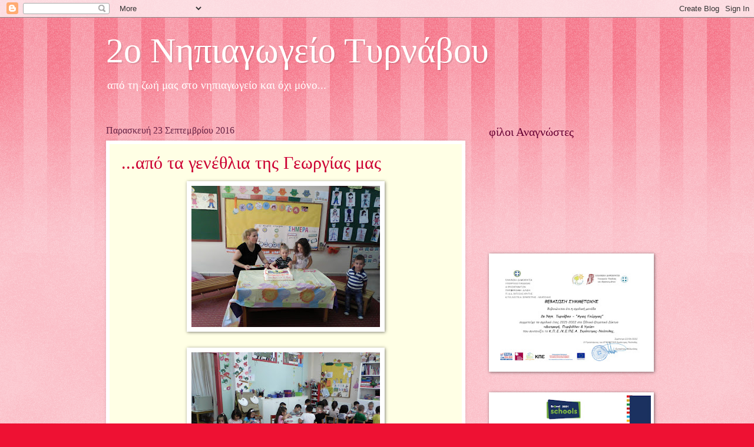

--- FILE ---
content_type: text/html; charset=UTF-8
request_url: https://lelamagou-2niptyrn.blogspot.com/2016/09/
body_size: 31627
content:
<!DOCTYPE html>
<html class='v2' dir='ltr' lang='el'>
<head>
<link href='https://www.blogger.com/static/v1/widgets/335934321-css_bundle_v2.css' rel='stylesheet' type='text/css'/>
<meta content='width=1100' name='viewport'/>
<meta content='text/html; charset=UTF-8' http-equiv='Content-Type'/>
<meta content='blogger' name='generator'/>
<link href='https://lelamagou-2niptyrn.blogspot.com/favicon.ico' rel='icon' type='image/x-icon'/>
<link href='https://lelamagou-2niptyrn.blogspot.com/2016/09/' rel='canonical'/>
<link rel="alternate" type="application/atom+xml" title="2ο  Νηπιαγωγείο Τυρνάβου - Atom" href="https://lelamagou-2niptyrn.blogspot.com/feeds/posts/default" />
<link rel="alternate" type="application/rss+xml" title="2ο  Νηπιαγωγείο Τυρνάβου - RSS" href="https://lelamagou-2niptyrn.blogspot.com/feeds/posts/default?alt=rss" />
<link rel="service.post" type="application/atom+xml" title="2ο  Νηπιαγωγείο Τυρνάβου - Atom" href="https://www.blogger.com/feeds/7053987203496531466/posts/default" />
<!--Can't find substitution for tag [blog.ieCssRetrofitLinks]-->
<meta content='2ο Νηπιαγωγείο Τυρνάβου' name='description'/>
<meta content='https://lelamagou-2niptyrn.blogspot.com/2016/09/' property='og:url'/>
<meta content='2ο  Νηπιαγωγείο Τυρνάβου' property='og:title'/>
<meta content='2ο Νηπιαγωγείο Τυρνάβου' property='og:description'/>
<title>2ο  Νηπιαγωγείο Τυρνάβου: Σεπτεμβρίου 2016</title>
<style id='page-skin-1' type='text/css'><!--
/*
-----------------------------------------------
Blogger Template Style
Name:     Watermark
Designer: Blogger
URL:      www.blogger.com
----------------------------------------------- */
/* Use this with templates/1ktemplate-*.html */
/* Content
----------------------------------------------- */
body {
font: normal normal 15px Georgia, Utopia, 'Palatino Linotype', Palatino, serif;
color: #333333;
background: #ee1133 url(https://resources.blogblog.com/blogblog/data/1kt/watermark/body_background_bubblegum.png) repeat scroll top center;
}
html body .content-outer {
min-width: 0;
max-width: 100%;
width: 100%;
}
.content-outer {
font-size: 92%;
}
a:link {
text-decoration:none;
color: #cc0033;
}
a:visited {
text-decoration:none;
color: #aa0033;
}
a:hover {
text-decoration:underline;
color: #aa0033;
}
.body-fauxcolumns .cap-top {
margin-top: 30px;
background: #ee1133 url(https://resources.blogblog.com/blogblog/data/1kt/watermark/body_overlay_bubblegum.png) repeat-x scroll top left;
height: 400px;
}
.content-inner {
padding: 0;
}
/* Header
----------------------------------------------- */
.header-inner .Header .titlewrapper,
.header-inner .Header .descriptionwrapper {
padding-left: 20px;
padding-right: 20px;
}
.Header h1 {
font: normal normal 60px Georgia, Utopia, 'Palatino Linotype', Palatino, serif;
color: #ffffff;
text-shadow: 2px 2px rgba(0, 0, 0, .1);
}
.Header h1 a {
color: #ffffff;
}
.Header .description {
font-size: 140%;
color: #ffffff;
}
/* Tabs
----------------------------------------------- */
.tabs-inner .section {
margin: 0 20px;
}
.tabs-inner .PageList, .tabs-inner .LinkList, .tabs-inner .Labels {
margin-left: -11px;
margin-right: -11px;
background-color: #ffdd99;
border-top: 3px solid #ffffff;
border-bottom: 3px solid #ffffff;
-moz-box-shadow: 0 0 10px rgba(0, 0, 0, .3);
-webkit-box-shadow: 0 0 10px rgba(0, 0, 0, .3);
-goog-ms-box-shadow: 0 0 10px rgba(0, 0, 0, .3);
box-shadow: 0 0 10px rgba(0, 0, 0, .3);
}
.tabs-inner .PageList .widget-content,
.tabs-inner .LinkList .widget-content,
.tabs-inner .Labels .widget-content {
margin: -3px -11px;
background: transparent url(https://resources.blogblog.com/blogblog/data/1kt/watermark/tabs_background_right_bubblegum.png)  no-repeat scroll right;
}
.tabs-inner .widget ul {
padding: 2px 25px;
max-height: 34px;
background: transparent url(https://resources.blogblog.com/blogblog/data/1kt/watermark/tabs_background_left_bubblegum.png) no-repeat scroll left;
}
.tabs-inner .widget li {
border: none;
}
.tabs-inner .widget li a {
display: inline-block;
padding: .25em 1em;
font: normal normal 20px Georgia, Utopia, 'Palatino Linotype', Palatino, serif;
color: #cc0033;
border-right: 1px solid transparent;
}
.tabs-inner .widget li:first-child a {
border-left: 1px solid transparent;
}
.tabs-inner .widget li.selected a, .tabs-inner .widget li a:hover {
color: #660000;
}
/* Headings
----------------------------------------------- */
h2 {
font: normal normal 20px Georgia, Utopia, 'Palatino Linotype', Palatino, serif;
color: #660033;
margin: 0 0 .5em;
}
h2.date-header {
font: normal normal 16px Georgia, Utopia, 'Palatino Linotype', Palatino, serif;
color: #662244;
}
/* Main
----------------------------------------------- */
.main-inner .column-center-inner,
.main-inner .column-left-inner,
.main-inner .column-right-inner {
padding: 0 5px;
}
.main-outer {
margin-top: 0;
background: transparent none no-repeat scroll top left;
}
.main-inner {
padding-top: 30px;
}
.main-cap-top {
position: relative;
}
.main-cap-top .cap-right {
position: absolute;
height: 0;
width: 100%;
bottom: 0;
background: transparent none repeat-x scroll bottom center;
}
.main-cap-top .cap-left {
position: absolute;
height: 245px;
width: 280px;
right: 0;
bottom: 0;
background: transparent none no-repeat scroll bottom left;
}
/* Posts
----------------------------------------------- */
.post-outer {
padding: 15px 20px;
margin: 0 0 25px;
background: #ffffe5 none repeat scroll top left;
_background-image: none;
border: solid 6px #ffffff;
-moz-box-shadow: 0 0 5px rgba(0, 0, 0, .1);
-webkit-box-shadow: 0 0 5px rgba(0, 0, 0, .1);
-goog-ms-box-shadow: 0 0 5px rgba(0, 0, 0, .1);
box-shadow: 0 0 5px rgba(0, 0, 0, .1);
}
h3.post-title {
font: normal normal 30px Georgia, Utopia, 'Palatino Linotype', Palatino, serif;
margin: 0;
}
.comments h4 {
font: normal normal 30px Georgia, Utopia, 'Palatino Linotype', Palatino, serif;
margin: 1em 0 0;
}
.post-body {
font-size: 105%;
line-height: 1.5;
position: relative;
}
.post-header {
margin: 0 0 1em;
color: #997755;
}
.post-footer {
margin: 10px 0 0;
padding: 10px 0 0;
color: #997755;
border-top: dashed 1px #777777;
}
#blog-pager {
font-size: 140%
}
#comments .comment-author {
padding-top: 1.5em;
border-top: dashed 1px #777777;
background-position: 0 1.5em;
}
#comments .comment-author:first-child {
padding-top: 0;
border-top: none;
}
.avatar-image-container {
margin: .2em 0 0;
}
/* Comments
----------------------------------------------- */
.comments .comments-content .icon.blog-author {
background-repeat: no-repeat;
background-image: url([data-uri]);
}
.comments .comments-content .loadmore a {
border-top: 1px solid #777777;
border-bottom: 1px solid #777777;
}
.comments .continue {
border-top: 2px solid #777777;
}
/* Widgets
----------------------------------------------- */
.widget ul, .widget #ArchiveList ul.flat {
padding: 0;
list-style: none;
}
.widget ul li, .widget #ArchiveList ul.flat li {
padding: .35em 0;
text-indent: 0;
border-top: dashed 1px #777777;
}
.widget ul li:first-child, .widget #ArchiveList ul.flat li:first-child {
border-top: none;
}
.widget .post-body ul {
list-style: disc;
}
.widget .post-body ul li {
border: none;
}
.widget .zippy {
color: #777777;
}
.post-body img, .post-body .tr-caption-container, .Profile img, .Image img,
.BlogList .item-thumbnail img {
padding: 5px;
background: #fff;
-moz-box-shadow: 1px 1px 5px rgba(0, 0, 0, .5);
-webkit-box-shadow: 1px 1px 5px rgba(0, 0, 0, .5);
-goog-ms-box-shadow: 1px 1px 5px rgba(0, 0, 0, .5);
box-shadow: 1px 1px 5px rgba(0, 0, 0, .5);
}
.post-body img, .post-body .tr-caption-container {
padding: 8px;
}
.post-body .tr-caption-container {
color: #333333;
}
.post-body .tr-caption-container img {
padding: 0;
background: transparent;
border: none;
-moz-box-shadow: 0 0 0 rgba(0, 0, 0, .1);
-webkit-box-shadow: 0 0 0 rgba(0, 0, 0, .1);
-goog-ms-box-shadow: 0 0 0 rgba(0, 0, 0, .1);
box-shadow: 0 0 0 rgba(0, 0, 0, .1);
}
/* Footer
----------------------------------------------- */
.footer-outer {
color:#333333;
background: #ffcccc url(https://resources.blogblog.com/blogblog/data/1kt/watermark/body_background_birds.png) repeat scroll top left;
}
.footer-outer a {
color: #cc0033;
}
.footer-outer a:visited {
color: #aa0033;
}
.footer-outer a:hover {
color: #aa0033;
}
.footer-outer .widget h2 {
color: #660033;
}
/* Mobile
----------------------------------------------- */
body.mobile  {
background-size: 100% auto;
}
.mobile .body-fauxcolumn-outer {
background: transparent none repeat scroll top left;
}
html .mobile .mobile-date-outer {
border-bottom: none;
background: #ffffe5 none repeat scroll top left;
_background-image: none;
margin-bottom: 10px;
}
.mobile .main-inner .date-outer {
padding: 0;
}
.mobile .main-inner .date-header {
margin: 10px;
}
.mobile .main-cap-top {
z-index: -1;
}
.mobile .content-outer {
font-size: 100%;
}
.mobile .post-outer {
padding: 10px;
}
.mobile .main-cap-top .cap-left {
background: transparent none no-repeat scroll bottom left;
}
.mobile .body-fauxcolumns .cap-top {
margin: 0;
}
.mobile-link-button {
background: #ffffe5 none repeat scroll top left;
}
.mobile-link-button a:link, .mobile-link-button a:visited {
color: #cc0033;
}
.mobile-index-date .date-header {
color: #662244;
}
.mobile-index-contents {
color: #333333;
}
.mobile .tabs-inner .section {
margin: 0;
}
.mobile .tabs-inner .PageList {
margin-left: 0;
margin-right: 0;
}
.mobile .tabs-inner .PageList .widget-content {
margin: 0;
color: #660000;
background: #ffffe5 none repeat scroll top left;
}
.mobile .tabs-inner .PageList .widget-content .pagelist-arrow {
border-left: 1px solid transparent;
}

--></style>
<style id='template-skin-1' type='text/css'><!--
body {
min-width: 960px;
}
.content-outer, .content-fauxcolumn-outer, .region-inner {
min-width: 960px;
max-width: 960px;
_width: 960px;
}
.main-inner .columns {
padding-left: 0;
padding-right: 310px;
}
.main-inner .fauxcolumn-center-outer {
left: 0;
right: 310px;
/* IE6 does not respect left and right together */
_width: expression(this.parentNode.offsetWidth -
parseInt("0") -
parseInt("310px") + 'px');
}
.main-inner .fauxcolumn-left-outer {
width: 0;
}
.main-inner .fauxcolumn-right-outer {
width: 310px;
}
.main-inner .column-left-outer {
width: 0;
right: 100%;
margin-left: -0;
}
.main-inner .column-right-outer {
width: 310px;
margin-right: -310px;
}
#layout {
min-width: 0;
}
#layout .content-outer {
min-width: 0;
width: 800px;
}
#layout .region-inner {
min-width: 0;
width: auto;
}
body#layout div.add_widget {
padding: 8px;
}
body#layout div.add_widget a {
margin-left: 32px;
}
--></style>
<link href='https://www.blogger.com/dyn-css/authorization.css?targetBlogID=7053987203496531466&amp;zx=dd42cf02-660f-49b0-b8d2-4eda47d26627' media='none' onload='if(media!=&#39;all&#39;)media=&#39;all&#39;' rel='stylesheet'/><noscript><link href='https://www.blogger.com/dyn-css/authorization.css?targetBlogID=7053987203496531466&amp;zx=dd42cf02-660f-49b0-b8d2-4eda47d26627' rel='stylesheet'/></noscript>
<meta name='google-adsense-platform-account' content='ca-host-pub-1556223355139109'/>
<meta name='google-adsense-platform-domain' content='blogspot.com'/>

</head>
<body class='loading variant-bubblegum'>
<div class='navbar section' id='navbar' name='Navbar'><div class='widget Navbar' data-version='1' id='Navbar1'><script type="text/javascript">
    function setAttributeOnload(object, attribute, val) {
      if(window.addEventListener) {
        window.addEventListener('load',
          function(){ object[attribute] = val; }, false);
      } else {
        window.attachEvent('onload', function(){ object[attribute] = val; });
      }
    }
  </script>
<div id="navbar-iframe-container"></div>
<script type="text/javascript" src="https://apis.google.com/js/platform.js"></script>
<script type="text/javascript">
      gapi.load("gapi.iframes:gapi.iframes.style.bubble", function() {
        if (gapi.iframes && gapi.iframes.getContext) {
          gapi.iframes.getContext().openChild({
              url: 'https://www.blogger.com/navbar/7053987203496531466?origin\x3dhttps://lelamagou-2niptyrn.blogspot.com',
              where: document.getElementById("navbar-iframe-container"),
              id: "navbar-iframe"
          });
        }
      });
    </script><script type="text/javascript">
(function() {
var script = document.createElement('script');
script.type = 'text/javascript';
script.src = '//pagead2.googlesyndication.com/pagead/js/google_top_exp.js';
var head = document.getElementsByTagName('head')[0];
if (head) {
head.appendChild(script);
}})();
</script>
</div></div>
<div class='body-fauxcolumns'>
<div class='fauxcolumn-outer body-fauxcolumn-outer'>
<div class='cap-top'>
<div class='cap-left'></div>
<div class='cap-right'></div>
</div>
<div class='fauxborder-left'>
<div class='fauxborder-right'></div>
<div class='fauxcolumn-inner'>
</div>
</div>
<div class='cap-bottom'>
<div class='cap-left'></div>
<div class='cap-right'></div>
</div>
</div>
</div>
<div class='content'>
<div class='content-fauxcolumns'>
<div class='fauxcolumn-outer content-fauxcolumn-outer'>
<div class='cap-top'>
<div class='cap-left'></div>
<div class='cap-right'></div>
</div>
<div class='fauxborder-left'>
<div class='fauxborder-right'></div>
<div class='fauxcolumn-inner'>
</div>
</div>
<div class='cap-bottom'>
<div class='cap-left'></div>
<div class='cap-right'></div>
</div>
</div>
</div>
<div class='content-outer'>
<div class='content-cap-top cap-top'>
<div class='cap-left'></div>
<div class='cap-right'></div>
</div>
<div class='fauxborder-left content-fauxborder-left'>
<div class='fauxborder-right content-fauxborder-right'></div>
<div class='content-inner'>
<header>
<div class='header-outer'>
<div class='header-cap-top cap-top'>
<div class='cap-left'></div>
<div class='cap-right'></div>
</div>
<div class='fauxborder-left header-fauxborder-left'>
<div class='fauxborder-right header-fauxborder-right'></div>
<div class='region-inner header-inner'>
<div class='header section' id='header' name='Κεφαλίδα'><div class='widget Header' data-version='1' id='Header1'>
<div id='header-inner'>
<div class='titlewrapper'>
<h1 class='title'>
<a href='https://lelamagou-2niptyrn.blogspot.com/'>
2ο  Νηπιαγωγείο Τυρνάβου
</a>
</h1>
</div>
<div class='descriptionwrapper'>
<p class='description'><span>από τη ζωή μας στο νηπιαγωγείο και όχι μόνο...
</span></p>
</div>
</div>
</div></div>
</div>
</div>
<div class='header-cap-bottom cap-bottom'>
<div class='cap-left'></div>
<div class='cap-right'></div>
</div>
</div>
</header>
<div class='tabs-outer'>
<div class='tabs-cap-top cap-top'>
<div class='cap-left'></div>
<div class='cap-right'></div>
</div>
<div class='fauxborder-left tabs-fauxborder-left'>
<div class='fauxborder-right tabs-fauxborder-right'></div>
<div class='region-inner tabs-inner'>
<div class='tabs no-items section' id='crosscol' name='Σε όλες τις στήλες'></div>
<div class='tabs no-items section' id='crosscol-overflow' name='Cross-Column 2'></div>
</div>
</div>
<div class='tabs-cap-bottom cap-bottom'>
<div class='cap-left'></div>
<div class='cap-right'></div>
</div>
</div>
<div class='main-outer'>
<div class='main-cap-top cap-top'>
<div class='cap-left'></div>
<div class='cap-right'></div>
</div>
<div class='fauxborder-left main-fauxborder-left'>
<div class='fauxborder-right main-fauxborder-right'></div>
<div class='region-inner main-inner'>
<div class='columns fauxcolumns'>
<div class='fauxcolumn-outer fauxcolumn-center-outer'>
<div class='cap-top'>
<div class='cap-left'></div>
<div class='cap-right'></div>
</div>
<div class='fauxborder-left'>
<div class='fauxborder-right'></div>
<div class='fauxcolumn-inner'>
</div>
</div>
<div class='cap-bottom'>
<div class='cap-left'></div>
<div class='cap-right'></div>
</div>
</div>
<div class='fauxcolumn-outer fauxcolumn-left-outer'>
<div class='cap-top'>
<div class='cap-left'></div>
<div class='cap-right'></div>
</div>
<div class='fauxborder-left'>
<div class='fauxborder-right'></div>
<div class='fauxcolumn-inner'>
</div>
</div>
<div class='cap-bottom'>
<div class='cap-left'></div>
<div class='cap-right'></div>
</div>
</div>
<div class='fauxcolumn-outer fauxcolumn-right-outer'>
<div class='cap-top'>
<div class='cap-left'></div>
<div class='cap-right'></div>
</div>
<div class='fauxborder-left'>
<div class='fauxborder-right'></div>
<div class='fauxcolumn-inner'>
</div>
</div>
<div class='cap-bottom'>
<div class='cap-left'></div>
<div class='cap-right'></div>
</div>
</div>
<!-- corrects IE6 width calculation -->
<div class='columns-inner'>
<div class='column-center-outer'>
<div class='column-center-inner'>
<div class='main section' id='main' name='Κύριος'><div class='widget Blog' data-version='1' id='Blog1'>
<div class='blog-posts hfeed'>

          <div class="date-outer">
        
<h2 class='date-header'><span>Παρασκευή 23 Σεπτεμβρίου 2016</span></h2>

          <div class="date-posts">
        
<div class='post-outer'>
<div class='post hentry uncustomized-post-template' itemprop='blogPost' itemscope='itemscope' itemtype='http://schema.org/BlogPosting'>
<meta content='https://blogger.googleusercontent.com/img/b/R29vZ2xl/AVvXsEhndmGswTNxpMDF3ygq32eFpw18gzhAkk9hpvaXoaa9UPp7rz-kJPt6pRtWrnJurNum6Rgdwj-RiEDr79J86tSRn1DDjM7FlONvoboeMNyBcNfaIeJlNEydhlkBoXYdKbHAGK4sPvI_0HY/s320/IMG_20160920_121911.jpg' itemprop='image_url'/>
<meta content='7053987203496531466' itemprop='blogId'/>
<meta content='4618859405867342612' itemprop='postId'/>
<a name='4618859405867342612'></a>
<h3 class='post-title entry-title' itemprop='name'>
<a href='https://lelamagou-2niptyrn.blogspot.com/2016/09/blog-post_23.html'>...από τα γενέθλια της Γεωργίας μας</a>
</h3>
<div class='post-header'>
<div class='post-header-line-1'></div>
</div>
<div class='post-body entry-content' id='post-body-4618859405867342612' itemprop='articleBody'>
<div dir="ltr" style="text-align: left;" trbidi="on">
<div class="separator" style="clear: both; text-align: center;">
<a href="https://blogger.googleusercontent.com/img/b/R29vZ2xl/AVvXsEhndmGswTNxpMDF3ygq32eFpw18gzhAkk9hpvaXoaa9UPp7rz-kJPt6pRtWrnJurNum6Rgdwj-RiEDr79J86tSRn1DDjM7FlONvoboeMNyBcNfaIeJlNEydhlkBoXYdKbHAGK4sPvI_0HY/s1600/IMG_20160920_121911.jpg" imageanchor="1" style="margin-left: 1em; margin-right: 1em;"><img border="0" height="240" src="https://blogger.googleusercontent.com/img/b/R29vZ2xl/AVvXsEhndmGswTNxpMDF3ygq32eFpw18gzhAkk9hpvaXoaa9UPp7rz-kJPt6pRtWrnJurNum6Rgdwj-RiEDr79J86tSRn1DDjM7FlONvoboeMNyBcNfaIeJlNEydhlkBoXYdKbHAGK4sPvI_0HY/s320/IMG_20160920_121911.jpg" width="320" /></a></div>
<br />
<div class="separator" style="clear: both; text-align: center;">
<a href="https://blogger.googleusercontent.com/img/b/R29vZ2xl/AVvXsEjBIg-nv1L5qSO8-6IADZ04JyIlVBa-9UuJldbKxCToK3yQNxSwoJ68yOy8JBFFoPYMJHviGUSdf8IL5DQMOxaktDUw22saj1bH5Ww07BRLLtdM9YWi54mbmdNnZre0i5wow_gW1YIMC6I/s1600/IMG_20160920_123520.jpg" imageanchor="1" style="margin-left: 1em; margin-right: 1em;"><img border="0" height="240" src="https://blogger.googleusercontent.com/img/b/R29vZ2xl/AVvXsEjBIg-nv1L5qSO8-6IADZ04JyIlVBa-9UuJldbKxCToK3yQNxSwoJ68yOy8JBFFoPYMJHviGUSdf8IL5DQMOxaktDUw22saj1bH5Ww07BRLLtdM9YWi54mbmdNnZre0i5wow_gW1YIMC6I/s320/IMG_20160920_123520.jpg" width="320" /></a></div>
<br />
<div class="separator" style="clear: both; text-align: center;">
<a href="https://blogger.googleusercontent.com/img/b/R29vZ2xl/AVvXsEghGELWzYAPFQmSz1EUKsYtiePEXZnqTDq7XhMbPxp-05v1n9cnZFYxsQ1Qgq48vvxQ_jrQYCOguKEtKNYspl2AYaj-leQWDCXPZhUw3s-dPACREzeft54XNOHBAxsI8nZdgZXdi_ax8Bc/s1600/IMG_20160920_122046.jpg" imageanchor="1" style="margin-left: 1em; margin-right: 1em;"><img border="0" height="240" src="https://blogger.googleusercontent.com/img/b/R29vZ2xl/AVvXsEghGELWzYAPFQmSz1EUKsYtiePEXZnqTDq7XhMbPxp-05v1n9cnZFYxsQ1Qgq48vvxQ_jrQYCOguKEtKNYspl2AYaj-leQWDCXPZhUw3s-dPACREzeft54XNOHBAxsI8nZdgZXdi_ax8Bc/s320/IMG_20160920_122046.jpg" width="320" /></a></div>
<br /></div>
<div style='clear: both;'></div>
</div>
<div class='post-footer'>
<div class='post-footer-line post-footer-line-1'>
<span class='post-author vcard'>
</span>
<span class='post-timestamp'>
στις
<meta content='https://lelamagou-2niptyrn.blogspot.com/2016/09/blog-post_23.html' itemprop='url'/>
<a class='timestamp-link' href='https://lelamagou-2niptyrn.blogspot.com/2016/09/blog-post_23.html' rel='bookmark' title='permanent link'><abbr class='published' itemprop='datePublished' title='2016-09-23T10:54:00-07:00'>Σεπτεμβρίου 23, 2016</abbr></a>
</span>
<span class='post-comment-link'>
<a class='comment-link' href='https://lelamagou-2niptyrn.blogspot.com/2016/09/blog-post_23.html#comment-form' onclick=''>
Δεν υπάρχουν σχόλια:
  </a>
</span>
<span class='post-icons'>
<span class='item-control blog-admin pid-625154296'>
<a href='https://www.blogger.com/post-edit.g?blogID=7053987203496531466&postID=4618859405867342612&from=pencil' title='Επεξεργασία ανάρτησης'>
<img alt='' class='icon-action' height='18' src='https://resources.blogblog.com/img/icon18_edit_allbkg.gif' width='18'/>
</a>
</span>
</span>
<div class='post-share-buttons goog-inline-block'>
<a class='goog-inline-block share-button sb-email' href='https://www.blogger.com/share-post.g?blogID=7053987203496531466&postID=4618859405867342612&target=email' target='_blank' title='Αποστολή με μήνυμα ηλεκτρονικού ταχυδρομείου
'><span class='share-button-link-text'>Αποστολή με μήνυμα ηλεκτρονικού ταχυδρομείου
</span></a><a class='goog-inline-block share-button sb-blog' href='https://www.blogger.com/share-post.g?blogID=7053987203496531466&postID=4618859405867342612&target=blog' onclick='window.open(this.href, "_blank", "height=270,width=475"); return false;' target='_blank' title='BlogThis!'><span class='share-button-link-text'>BlogThis!</span></a><a class='goog-inline-block share-button sb-twitter' href='https://www.blogger.com/share-post.g?blogID=7053987203496531466&postID=4618859405867342612&target=twitter' target='_blank' title='Κοινοποίηση στο X'><span class='share-button-link-text'>Κοινοποίηση στο X</span></a><a class='goog-inline-block share-button sb-facebook' href='https://www.blogger.com/share-post.g?blogID=7053987203496531466&postID=4618859405867342612&target=facebook' onclick='window.open(this.href, "_blank", "height=430,width=640"); return false;' target='_blank' title='Μοιραστείτε το στο Facebook'><span class='share-button-link-text'>Μοιραστείτε το στο Facebook</span></a><a class='goog-inline-block share-button sb-pinterest' href='https://www.blogger.com/share-post.g?blogID=7053987203496531466&postID=4618859405867342612&target=pinterest' target='_blank' title='Κοινοποίηση στο Pinterest'><span class='share-button-link-text'>Κοινοποίηση στο Pinterest</span></a>
</div>
</div>
<div class='post-footer-line post-footer-line-2'>
<span class='post-labels'>
Ετικέτες
<a href='https://lelamagou-2niptyrn.blogspot.com/search/label/%CE%B3%CE%B9%CE%BF%CF%81%CF%84%CE%AD%CF%82-%20%CE%B3%CE%B5%CE%BD%CE%AD%CE%B8%CE%BB%CE%B9%CE%B1' rel='tag'>γιορτές- γενέθλια</a>,
<a href='https://lelamagou-2niptyrn.blogspot.com/search/label/%CF%83%CF%87%CE%BF%CE%BB%CE%B9%CE%BA%CF%8C%20%CE%AD%CF%84%CE%BF%CF%82%202016%20-%2017' rel='tag'>σχολικό έτος 2016 - 17</a>
</span>
</div>
<div class='post-footer-line post-footer-line-3'>
<span class='post-location'>
</span>
</div>
</div>
</div>
</div>

          </div></div>
        

          <div class="date-outer">
        
<h2 class='date-header'><span>Δευτέρα 19 Σεπτεμβρίου 2016</span></h2>

          <div class="date-posts">
        
<div class='post-outer'>
<div class='post hentry uncustomized-post-template' itemprop='blogPost' itemscope='itemscope' itemtype='http://schema.org/BlogPosting'>
<meta content='https://blogger.googleusercontent.com/img/b/R29vZ2xl/AVvXsEgWZB5bgHRj3Rl-sHZmZVBuAtU2Nqi3mCV1nVmlT7WeVMODarPwtGqjYGO07fv-OB8D1qCk98ReHQCoxqUbvAh_eAObTEtTIUAjYnclhoCHu-iPppsN2yxnKcLDrMd6w-rn1INPXfqgVQo/s320/IMG_20160919_130030.jpg' itemprop='image_url'/>
<meta content='7053987203496531466' itemprop='blogId'/>
<meta content='7165251659101492050' itemprop='postId'/>
<a name='7165251659101492050'></a>
<h3 class='post-title entry-title' itemprop='name'>
<a href='https://lelamagou-2niptyrn.blogspot.com/2016/09/blog-post_19.html'>γιορτή Σοφίας</a>
</h3>
<div class='post-header'>
<div class='post-header-line-1'></div>
</div>
<div class='post-body entry-content' id='post-body-7165251659101492050' itemprop='articleBody'>
<div dir="ltr" style="text-align: left;" trbidi="on">
<div class="separator" style="clear: both; text-align: center;">
<br /></div>
<div class="separator" style="clear: both; text-align: center;">
<br /></div>
<div class="separator" style="clear: both; text-align: center;">
από τη γιορτή της Σοφίας μας</div>
<div class="separator" style="clear: both; text-align: center;">
<a href="https://blogger.googleusercontent.com/img/b/R29vZ2xl/AVvXsEgWZB5bgHRj3Rl-sHZmZVBuAtU2Nqi3mCV1nVmlT7WeVMODarPwtGqjYGO07fv-OB8D1qCk98ReHQCoxqUbvAh_eAObTEtTIUAjYnclhoCHu-iPppsN2yxnKcLDrMd6w-rn1INPXfqgVQo/s1600/IMG_20160919_130030.jpg" imageanchor="1" style="margin-left: 1em; margin-right: 1em;"><img border="0" height="240" src="https://blogger.googleusercontent.com/img/b/R29vZ2xl/AVvXsEgWZB5bgHRj3Rl-sHZmZVBuAtU2Nqi3mCV1nVmlT7WeVMODarPwtGqjYGO07fv-OB8D1qCk98ReHQCoxqUbvAh_eAObTEtTIUAjYnclhoCHu-iPppsN2yxnKcLDrMd6w-rn1INPXfqgVQo/s320/IMG_20160919_130030.jpg" width="320" /></a></div>
<br />
<div class="separator" style="clear: both; text-align: center;">
<a href="https://blogger.googleusercontent.com/img/b/R29vZ2xl/AVvXsEjmc-Rp6fSCFcx5Dv1qMwSpEvV-qJrgAjskvZC7JiFZ7_wraUFXkNIB4Op7Y37t-mP8ycL9Qpiz3pwGZUc7obxPb8K9wk_VREO-zEAtR5hS9y45wl1CQMa8M9m09VvCLFS1l9kFa6VpdFo/s1600/IMG_20160919_130634.jpg" imageanchor="1" style="margin-left: 1em; margin-right: 1em;"><img border="0" height="240" src="https://blogger.googleusercontent.com/img/b/R29vZ2xl/AVvXsEjmc-Rp6fSCFcx5Dv1qMwSpEvV-qJrgAjskvZC7JiFZ7_wraUFXkNIB4Op7Y37t-mP8ycL9Qpiz3pwGZUc7obxPb8K9wk_VREO-zEAtR5hS9y45wl1CQMa8M9m09VvCLFS1l9kFa6VpdFo/s320/IMG_20160919_130634.jpg" width="320" /></a></div>
<br />
<div class="separator" style="clear: both; text-align: center;">
<a href="https://blogger.googleusercontent.com/img/b/R29vZ2xl/AVvXsEgewtdItdR3ar8aoIuHQM08P4rcBnRm-8wgDHSIBnzLL3crtfxpvtAiNYoMKEDKR0Vz6SHAVcLVzZHv7LPIzkrKL6ef4_yAVNrzBVPOqbrqqy2sGzrIk4jJY9RgB4ZgYJB8F4mPk4T1phc/s1600/IMG_20160919_130234.jpg" imageanchor="1" style="margin-left: 1em; margin-right: 1em;"><img border="0" height="240" src="https://blogger.googleusercontent.com/img/b/R29vZ2xl/AVvXsEgewtdItdR3ar8aoIuHQM08P4rcBnRm-8wgDHSIBnzLL3crtfxpvtAiNYoMKEDKR0Vz6SHAVcLVzZHv7LPIzkrKL6ef4_yAVNrzBVPOqbrqqy2sGzrIk4jJY9RgB4ZgYJB8F4mPk4T1phc/s320/IMG_20160919_130234.jpg" width="320" /></a></div>
<br /></div>
<div style='clear: both;'></div>
</div>
<div class='post-footer'>
<div class='post-footer-line post-footer-line-1'>
<span class='post-author vcard'>
</span>
<span class='post-timestamp'>
στις
<meta content='https://lelamagou-2niptyrn.blogspot.com/2016/09/blog-post_19.html' itemprop='url'/>
<a class='timestamp-link' href='https://lelamagou-2niptyrn.blogspot.com/2016/09/blog-post_19.html' rel='bookmark' title='permanent link'><abbr class='published' itemprop='datePublished' title='2016-09-19T09:33:00-07:00'>Σεπτεμβρίου 19, 2016</abbr></a>
</span>
<span class='post-comment-link'>
<a class='comment-link' href='https://lelamagou-2niptyrn.blogspot.com/2016/09/blog-post_19.html#comment-form' onclick=''>
Δεν υπάρχουν σχόλια:
  </a>
</span>
<span class='post-icons'>
<span class='item-control blog-admin pid-625154296'>
<a href='https://www.blogger.com/post-edit.g?blogID=7053987203496531466&postID=7165251659101492050&from=pencil' title='Επεξεργασία ανάρτησης'>
<img alt='' class='icon-action' height='18' src='https://resources.blogblog.com/img/icon18_edit_allbkg.gif' width='18'/>
</a>
</span>
</span>
<div class='post-share-buttons goog-inline-block'>
<a class='goog-inline-block share-button sb-email' href='https://www.blogger.com/share-post.g?blogID=7053987203496531466&postID=7165251659101492050&target=email' target='_blank' title='Αποστολή με μήνυμα ηλεκτρονικού ταχυδρομείου
'><span class='share-button-link-text'>Αποστολή με μήνυμα ηλεκτρονικού ταχυδρομείου
</span></a><a class='goog-inline-block share-button sb-blog' href='https://www.blogger.com/share-post.g?blogID=7053987203496531466&postID=7165251659101492050&target=blog' onclick='window.open(this.href, "_blank", "height=270,width=475"); return false;' target='_blank' title='BlogThis!'><span class='share-button-link-text'>BlogThis!</span></a><a class='goog-inline-block share-button sb-twitter' href='https://www.blogger.com/share-post.g?blogID=7053987203496531466&postID=7165251659101492050&target=twitter' target='_blank' title='Κοινοποίηση στο X'><span class='share-button-link-text'>Κοινοποίηση στο X</span></a><a class='goog-inline-block share-button sb-facebook' href='https://www.blogger.com/share-post.g?blogID=7053987203496531466&postID=7165251659101492050&target=facebook' onclick='window.open(this.href, "_blank", "height=430,width=640"); return false;' target='_blank' title='Μοιραστείτε το στο Facebook'><span class='share-button-link-text'>Μοιραστείτε το στο Facebook</span></a><a class='goog-inline-block share-button sb-pinterest' href='https://www.blogger.com/share-post.g?blogID=7053987203496531466&postID=7165251659101492050&target=pinterest' target='_blank' title='Κοινοποίηση στο Pinterest'><span class='share-button-link-text'>Κοινοποίηση στο Pinterest</span></a>
</div>
</div>
<div class='post-footer-line post-footer-line-2'>
<span class='post-labels'>
Ετικέτες
<a href='https://lelamagou-2niptyrn.blogspot.com/search/label/%CE%B3%CE%B9%CE%BF%CF%81%CF%84%CE%AD%CF%82%20-%20%CE%B3%CE%B5%CE%BD%CE%AD%CE%B8%CE%BB%CE%B9%CE%B1' rel='tag'>γιορτές - γενέθλια</a>
</span>
</div>
<div class='post-footer-line post-footer-line-3'>
<span class='post-location'>
</span>
</div>
</div>
</div>
</div>

          </div></div>
        

          <div class="date-outer">
        
<h2 class='date-header'><span>Παρασκευή 16 Σεπτεμβρίου 2016</span></h2>

          <div class="date-posts">
        
<div class='post-outer'>
<div class='post hentry uncustomized-post-template' itemprop='blogPost' itemscope='itemscope' itemtype='http://schema.org/BlogPosting'>
<meta content='https://blogger.googleusercontent.com/img/b/R29vZ2xl/AVvXsEh1XfM54tsF4Pryln7OlZozi876Fjp7OmgvmQQBDadaGivY-1dSLg4QSuHk_fnAxlm9vJkmeoJJ7LblX-AW44r8crNweQPB-I_CwJsB-cX0Cl9jK7jKFswFXqp9GgD87rjey8TmI58Yj2I/s320/IMG_20160916_101234.jpg' itemprop='image_url'/>
<meta content='7053987203496531466' itemprop='blogId'/>
<meta content='577202161373779177' itemprop='postId'/>
<a name='577202161373779177'></a>
<div class='post-header'>
<div class='post-header-line-1'></div>
</div>
<div class='post-body entry-content' id='post-body-577202161373779177' itemprop='articleBody'>
<div dir="ltr" style="text-align: left;" trbidi="on">
...και η πρώτη μας εξόρμηση<br />
<div class="separator" style="clear: both; text-align: center;">
<a href="https://blogger.googleusercontent.com/img/b/R29vZ2xl/AVvXsEh1XfM54tsF4Pryln7OlZozi876Fjp7OmgvmQQBDadaGivY-1dSLg4QSuHk_fnAxlm9vJkmeoJJ7LblX-AW44r8crNweQPB-I_CwJsB-cX0Cl9jK7jKFswFXqp9GgD87rjey8TmI58Yj2I/s1600/IMG_20160916_101234.jpg" imageanchor="1" style="margin-left: 1em; margin-right: 1em;"><img border="0" height="240" src="https://blogger.googleusercontent.com/img/b/R29vZ2xl/AVvXsEh1XfM54tsF4Pryln7OlZozi876Fjp7OmgvmQQBDadaGivY-1dSLg4QSuHk_fnAxlm9vJkmeoJJ7LblX-AW44r8crNweQPB-I_CwJsB-cX0Cl9jK7jKFswFXqp9GgD87rjey8TmI58Yj2I/s320/IMG_20160916_101234.jpg" width="320" /></a></div>
&nbsp;θεωρήσαμε ότι η μέρα είναι ιδανική για μια ....μ ε γ ά λ η εκδρομή<br />
<div class="separator" style="clear: both; text-align: center;">
<a href="https://blogger.googleusercontent.com/img/b/R29vZ2xl/AVvXsEg6odNtBKg85HKL09fQU9i9C3iD-U-0xGoJ_Z4FMLhPfEnrEMCCvlMMxL1F5D7MTniNIW2kTx03fMW5XsGR98OcneuP28zCOfbtW6IHaQKwWOtrAZSXOkSxR7yudfs5_ThLr4EmkF1fKU4/s1600/IMG_20160916_101250.jpg" imageanchor="1" style="margin-left: 1em; margin-right: 1em;"><img border="0" height="240" src="https://blogger.googleusercontent.com/img/b/R29vZ2xl/AVvXsEg6odNtBKg85HKL09fQU9i9C3iD-U-0xGoJ_Z4FMLhPfEnrEMCCvlMMxL1F5D7MTniNIW2kTx03fMW5XsGR98OcneuP28zCOfbtW6IHaQKwWOtrAZSXOkSxR7yudfs5_ThLr4EmkF1fKU4/s320/IMG_20160916_101250.jpg" width="320" /></a></div>
&nbsp;βαδίζουμε προσεκτικά και τα μεγαλύτερα κρατάνε από το χέρι τα μικρότερα<br />
<div class="separator" style="clear: both; text-align: center;">
<a href="https://blogger.googleusercontent.com/img/b/R29vZ2xl/AVvXsEjQwlQPMgmN0cifaNX6aZgcS14sIETt6ed5vjf-WtugdrDKbGxO8c0XOdktZEh5pPTyyeNbK7OIYYVoZZP9kkJFdK6tb6Ie_yDjbjzQcjfOUmDlFw4rrhEZcHT9PpN9jVdft_XW9A0ZXUI/s1600/IMG_20160916_101827.jpg" imageanchor="1" style="margin-left: 1em; margin-right: 1em;"><img border="0" height="240" src="https://blogger.googleusercontent.com/img/b/R29vZ2xl/AVvXsEjQwlQPMgmN0cifaNX6aZgcS14sIETt6ed5vjf-WtugdrDKbGxO8c0XOdktZEh5pPTyyeNbK7OIYYVoZZP9kkJFdK6tb6Ie_yDjbjzQcjfOUmDlFw4rrhEZcHT9PpN9jVdft_XW9A0ZXUI/s320/IMG_20160916_101827.jpg" width="320" /></a></div>
&nbsp;προορισμός μας το πολυδύναμο κέντρο Τυρνάβου...<br />
<div class="separator" style="clear: both; text-align: center;">
<a href="https://blogger.googleusercontent.com/img/b/R29vZ2xl/AVvXsEhQF-2qtqOP8G7xc8do3PJnJCYDSaLNCbzrfdKWk3gFSfe1Uhzjb3YtQch79PKm4KLEjqMgAXXjzOgAL8O__QOFxQMLiASBS8OZki6DnK-Nj2ZAWNv65YPUiOSOrKrPoAG5Ch0IS3OP9lg/s1600/IMG_20160916_114355.jpg" imageanchor="1" style="margin-left: 1em; margin-right: 1em;"><img border="0" height="240" src="https://blogger.googleusercontent.com/img/b/R29vZ2xl/AVvXsEhQF-2qtqOP8G7xc8do3PJnJCYDSaLNCbzrfdKWk3gFSfe1Uhzjb3YtQch79PKm4KLEjqMgAXXjzOgAL8O__QOFxQMLiASBS8OZki6DnK-Nj2ZAWNv65YPUiOSOrKrPoAG5Ch0IS3OP9lg/s320/IMG_20160916_114355.jpg" width="320" /></a></div>
<div class="separator" style="clear: both; text-align: center;">
εκεί μας περιμένουν οι φίλες γυμνάστριες κυρία Στέλλα και κυρία Έλση</div>
<div class="separator" style="clear: both; text-align: center;">
<a href="https://blogger.googleusercontent.com/img/b/R29vZ2xl/AVvXsEjbDHNFFMTHVO03kL2ToFxMmciTTYeuT2JAeifd4YgcqiRLFsanGra4yENgCXtXWlKfCLfJhPGRSfTJVUCuMvX4o3F8Ir_K0SPw-_PS-P4l6I2NdKWWH7b1Hm8f3CyVD2cgazFKYGY5Oj4/s1600/IMG_20160916_112650.jpg" imageanchor="1" style="margin-left: 1em; margin-right: 1em;"><img border="0" height="240" src="https://blogger.googleusercontent.com/img/b/R29vZ2xl/AVvXsEjbDHNFFMTHVO03kL2ToFxMmciTTYeuT2JAeifd4YgcqiRLFsanGra4yENgCXtXWlKfCLfJhPGRSfTJVUCuMvX4o3F8Ir_K0SPw-_PS-P4l6I2NdKWWH7b1Hm8f3CyVD2cgazFKYGY5Oj4/s320/IMG_20160916_112650.jpg" width="320" /></a></div>
<br />
&nbsp;και παίζουν μαζί μας πολλά πολλά παιχνίδια<br />
<div class="separator" style="clear: both; text-align: center;">
<a href="https://blogger.googleusercontent.com/img/b/R29vZ2xl/AVvXsEg0CGCbx8jD6mDODRLz-auyZn-XqZi09Zg9_T8HNTBHjnRgz1lXo1O8OIGzge0ftQDSXzbVRRMd4L_ATnbOVxTcADsTZtqsL1JdV5rcJk-BVW4oLr4wyPVWivriYZF3dSXDxJqbNv-pfSs/s1600/IMG_20160916_114758.jpg" imageanchor="1" style="margin-left: 1em; margin-right: 1em;"><img border="0" height="240" src="https://blogger.googleusercontent.com/img/b/R29vZ2xl/AVvXsEg0CGCbx8jD6mDODRLz-auyZn-XqZi09Zg9_T8HNTBHjnRgz1lXo1O8OIGzge0ftQDSXzbVRRMd4L_ATnbOVxTcADsTZtqsL1JdV5rcJk-BVW4oLr4wyPVWivriYZF3dSXDxJqbNv-pfSs/s320/IMG_20160916_114758.jpg" width="320" /></a></div>
<div class="separator" style="clear: both; text-align: center;">
.....φαγητό και ξεκούραση</div>
<div class="separator" style="clear: both; text-align: center;">
<br /></div>
<div class="separator" style="clear: both; text-align: center;">
<a href="https://blogger.googleusercontent.com/img/b/R29vZ2xl/AVvXsEgua8MYET10WOscri2lXyz5N67qlc7GmwiGjXECkXk677R1YJQ3xLCWA6L2fQSn8nsYW9Z1f2wUWuu-n0xA-FGIMO37eGqmDllj7C47PvXl_IahghxW7vruHCUKyOTnJRkGnhpIbjoLJcQ/s1600/IMG_20160916_103743.jpg" imageanchor="1" style="margin-left: 1em; margin-right: 1em;"><img border="0" height="240" src="https://blogger.googleusercontent.com/img/b/R29vZ2xl/AVvXsEgua8MYET10WOscri2lXyz5N67qlc7GmwiGjXECkXk677R1YJQ3xLCWA6L2fQSn8nsYW9Z1f2wUWuu-n0xA-FGIMO37eGqmDllj7C47PvXl_IahghxW7vruHCUKyOTnJRkGnhpIbjoLJcQ/s320/IMG_20160916_103743.jpg" width="320" /></a></div>
<div class="separator" style="clear: both; text-align: center;">
και θα το επαναλάβουμε γιατί μας άρεσε</div>
<div class="separator" style="clear: both; text-align: center;">
<br /></div>
</div>
<div style='clear: both;'></div>
</div>
<div class='post-footer'>
<div class='post-footer-line post-footer-line-1'>
<span class='post-author vcard'>
</span>
<span class='post-timestamp'>
στις
<meta content='https://lelamagou-2niptyrn.blogspot.com/2016/09/blog-post_16.html' itemprop='url'/>
<a class='timestamp-link' href='https://lelamagou-2niptyrn.blogspot.com/2016/09/blog-post_16.html' rel='bookmark' title='permanent link'><abbr class='published' itemprop='datePublished' title='2016-09-16T09:22:00-07:00'>Σεπτεμβρίου 16, 2016</abbr></a>
</span>
<span class='post-comment-link'>
<a class='comment-link' href='https://lelamagou-2niptyrn.blogspot.com/2016/09/blog-post_16.html#comment-form' onclick=''>
Δεν υπάρχουν σχόλια:
  </a>
</span>
<span class='post-icons'>
<span class='item-control blog-admin pid-625154296'>
<a href='https://www.blogger.com/post-edit.g?blogID=7053987203496531466&postID=577202161373779177&from=pencil' title='Επεξεργασία ανάρτησης'>
<img alt='' class='icon-action' height='18' src='https://resources.blogblog.com/img/icon18_edit_allbkg.gif' width='18'/>
</a>
</span>
</span>
<div class='post-share-buttons goog-inline-block'>
<a class='goog-inline-block share-button sb-email' href='https://www.blogger.com/share-post.g?blogID=7053987203496531466&postID=577202161373779177&target=email' target='_blank' title='Αποστολή με μήνυμα ηλεκτρονικού ταχυδρομείου
'><span class='share-button-link-text'>Αποστολή με μήνυμα ηλεκτρονικού ταχυδρομείου
</span></a><a class='goog-inline-block share-button sb-blog' href='https://www.blogger.com/share-post.g?blogID=7053987203496531466&postID=577202161373779177&target=blog' onclick='window.open(this.href, "_blank", "height=270,width=475"); return false;' target='_blank' title='BlogThis!'><span class='share-button-link-text'>BlogThis!</span></a><a class='goog-inline-block share-button sb-twitter' href='https://www.blogger.com/share-post.g?blogID=7053987203496531466&postID=577202161373779177&target=twitter' target='_blank' title='Κοινοποίηση στο X'><span class='share-button-link-text'>Κοινοποίηση στο X</span></a><a class='goog-inline-block share-button sb-facebook' href='https://www.blogger.com/share-post.g?blogID=7053987203496531466&postID=577202161373779177&target=facebook' onclick='window.open(this.href, "_blank", "height=430,width=640"); return false;' target='_blank' title='Μοιραστείτε το στο Facebook'><span class='share-button-link-text'>Μοιραστείτε το στο Facebook</span></a><a class='goog-inline-block share-button sb-pinterest' href='https://www.blogger.com/share-post.g?blogID=7053987203496531466&postID=577202161373779177&target=pinterest' target='_blank' title='Κοινοποίηση στο Pinterest'><span class='share-button-link-text'>Κοινοποίηση στο Pinterest</span></a>
</div>
</div>
<div class='post-footer-line post-footer-line-2'>
<span class='post-labels'>
Ετικέτες
<a href='https://lelamagou-2niptyrn.blogspot.com/search/label/...%CE%BF%CE%B9%20%CE%B4%CF%81%CE%AC%CF%83%CE%B5%CE%B9%CF%82%20%CE%BC%CE%B1%CF%82' rel='tag'>...οι δράσεις μας</a>,
<a href='https://lelamagou-2niptyrn.blogspot.com/search/label/%CF%83%CF%87%CE%BF%CE%BB%CE%B9%CE%BA%CF%8C%20%CE%AD%CF%84%CE%BF%CF%82%202016%20-%2017' rel='tag'>σχολικό έτος 2016 - 17</a>
</span>
</div>
<div class='post-footer-line post-footer-line-3'>
<span class='post-location'>
</span>
</div>
</div>
</div>
</div>

          </div></div>
        

          <div class="date-outer">
        
<h2 class='date-header'><span>Τετάρτη 14 Σεπτεμβρίου 2016</span></h2>

          <div class="date-posts">
        
<div class='post-outer'>
<div class='post hentry uncustomized-post-template' itemprop='blogPost' itemscope='itemscope' itemtype='http://schema.org/BlogPosting'>
<meta content='https://blogger.googleusercontent.com/img/b/R29vZ2xl/AVvXsEhJWrF9VCO6rAaeGqWYdPNtFtJD8cExAXBmmGDF1FJ6jLPvBN_yDOeBsM6HgWORGCOqWtNLcyBF5jNj4TcmjeIx38BgpW27Fo4zbF7E6Q8JPIiQ2Y6U_pwl1bHBHwV0pDVj5n-af50ETPE/s320/IMG_20160915_105723.jpg' itemprop='image_url'/>
<meta content='7053987203496531466' itemprop='blogId'/>
<meta content='5767411209393699643' itemprop='postId'/>
<a name='5767411209393699643'></a>
<h3 class='post-title entry-title' itemprop='name'>
<a href='https://lelamagou-2niptyrn.blogspot.com/2016/09/blog-post_14.html'>παιχνίδι στην αυλή</a>
</h3>
<div class='post-header'>
<div class='post-header-line-1'></div>
</div>
<div class='post-body entry-content' id='post-body-5767411209393699643' itemprop='articleBody'>
<div dir="ltr" style="text-align: left;" trbidi="on">
<div class="separator" style="clear: both; text-align: center;">
<br /></div>
<div class="separator" style="clear: both; text-align: center;">
<br /></div>
<div class="separator" style="clear: both; text-align: center;">
παιχνίδι στην αυλή μας</div>
<div class="separator" style="clear: both; text-align: center;">
<br /></div>
<div class="separator" style="clear: both; text-align: center;">
στην αμμοδόχο</div>
<div class="separator" style="clear: both; text-align: center;">
<br /></div>
<div class="separator" style="clear: both; text-align: center;">
<a href="https://blogger.googleusercontent.com/img/b/R29vZ2xl/AVvXsEhJWrF9VCO6rAaeGqWYdPNtFtJD8cExAXBmmGDF1FJ6jLPvBN_yDOeBsM6HgWORGCOqWtNLcyBF5jNj4TcmjeIx38BgpW27Fo4zbF7E6Q8JPIiQ2Y6U_pwl1bHBHwV0pDVj5n-af50ETPE/s1600/IMG_20160915_105723.jpg" imageanchor="1" style="margin-left: 1em; margin-right: 1em;"><img border="0" height="240" src="https://blogger.googleusercontent.com/img/b/R29vZ2xl/AVvXsEhJWrF9VCO6rAaeGqWYdPNtFtJD8cExAXBmmGDF1FJ6jLPvBN_yDOeBsM6HgWORGCOqWtNLcyBF5jNj4TcmjeIx38BgpW27Fo4zbF7E6Q8JPIiQ2Y6U_pwl1bHBHwV0pDVj5n-af50ETPE/s320/IMG_20160915_105723.jpg" width="320" /></a></div>
&nbsp; &nbsp; &nbsp; &nbsp; &nbsp; &nbsp; &nbsp; &nbsp; &nbsp; &nbsp; &nbsp; &nbsp; &nbsp; &nbsp; &nbsp; &nbsp; &nbsp; &nbsp; &nbsp; &nbsp; &nbsp; &nbsp; &nbsp; &nbsp; &nbsp; &nbsp; &nbsp; &nbsp; &nbsp; &nbsp; &nbsp; &nbsp; &nbsp;στο εκκλησάκι<br />
<div class="separator" style="clear: both; text-align: center;">
<a href="https://blogger.googleusercontent.com/img/b/R29vZ2xl/AVvXsEjweOItG31GKSX058WaM-LKgCUPtDWkC7jtSMFS1zslSgBMPtjtpjSZ8Pi6iKZ1RgrtLbWfNdOUL4BwkyXyloDTozu3wimahppnr5nm0xvzdIDDEfpC7enBmBu5zemZ_tO6d4gJkAajEV4/s1600/IMG_20160915_105612.jpg" imageanchor="1" style="margin-left: 1em; margin-right: 1em;"><img border="0" height="240" src="https://blogger.googleusercontent.com/img/b/R29vZ2xl/AVvXsEjweOItG31GKSX058WaM-LKgCUPtDWkC7jtSMFS1zslSgBMPtjtpjSZ8Pi6iKZ1RgrtLbWfNdOUL4BwkyXyloDTozu3wimahppnr5nm0xvzdIDDEfpC7enBmBu5zemZ_tO6d4gJkAajEV4/s320/IMG_20160915_105612.jpg" width="320" /></a></div>
&nbsp; &nbsp; &nbsp; &nbsp; &nbsp; &nbsp; &nbsp; &nbsp; &nbsp; &nbsp; &nbsp; &nbsp; &nbsp; &nbsp; &nbsp; &nbsp; &nbsp; &nbsp; &nbsp; &nbsp; &nbsp; &nbsp; &nbsp; &nbsp; &nbsp; &nbsp; &nbsp; &nbsp; &nbsp; &nbsp;στους παιχνιδοκουβάδες!!<br />
<div class="separator" style="clear: both; text-align: center;">
<a href="https://blogger.googleusercontent.com/img/b/R29vZ2xl/AVvXsEh5NGG6RPrs7NxN4WdwB2h7Gl9Z63AjctTDIqcyOlDdRiX3hi1oS5ZZgnK01zNSxTt6Vqz17-xKEaq_YoGsg3rc-LEDz3P9OINL0jtdDCVc7bvR4XVnluU2HpwdX6HPKNG0l7pIo7su1fY/s1600/IMG_20160915_105813.jpg" imageanchor="1" style="margin-left: 1em; margin-right: 1em;"><img border="0" height="240" src="https://blogger.googleusercontent.com/img/b/R29vZ2xl/AVvXsEh5NGG6RPrs7NxN4WdwB2h7Gl9Z63AjctTDIqcyOlDdRiX3hi1oS5ZZgnK01zNSxTt6Vqz17-xKEaq_YoGsg3rc-LEDz3P9OINL0jtdDCVc7bvR4XVnluU2HpwdX6HPKNG0l7pIo7su1fY/s320/IMG_20160915_105813.jpg" width="320" /></a></div>
&nbsp; &nbsp; &nbsp; &nbsp; &nbsp; &nbsp; &nbsp; &nbsp; &nbsp; &nbsp; &nbsp; &nbsp; &nbsp; &nbsp; &nbsp; &nbsp; &nbsp; &nbsp; &nbsp; &nbsp; &nbsp; &nbsp; &nbsp; &nbsp; &nbsp; &nbsp; &nbsp; &nbsp; &nbsp; ε....και όταν πεινάμε τρώμε φρούτα<br />
<div class="separator" style="clear: both; text-align: center;">
<a href="https://blogger.googleusercontent.com/img/b/R29vZ2xl/AVvXsEjZkHZa46r72RPIP8ewHlekidgg8iIlgr_obcYrLWX7p8YtTiqFzsKD28o3pz7ZvN4W60bF4_XytWOZEl3ARBAuhICTxjWn30Rail0rucCqpNLAF4nWJrDkcJRcbStUcRDIdO_01VURyn8/s1600/IMG_20160915_105605.jpg" imageanchor="1" style="margin-left: 1em; margin-right: 1em;"><img border="0" height="240" src="https://blogger.googleusercontent.com/img/b/R29vZ2xl/AVvXsEjZkHZa46r72RPIP8ewHlekidgg8iIlgr_obcYrLWX7p8YtTiqFzsKD28o3pz7ZvN4W60bF4_XytWOZEl3ARBAuhICTxjWn30Rail0rucCqpNLAF4nWJrDkcJRcbStUcRDIdO_01VURyn8/s320/IMG_20160915_105605.jpg" width="320" /></a></div>
<br /></div>
<div style='clear: both;'></div>
</div>
<div class='post-footer'>
<div class='post-footer-line post-footer-line-1'>
<span class='post-author vcard'>
</span>
<span class='post-timestamp'>
στις
<meta content='https://lelamagou-2niptyrn.blogspot.com/2016/09/blog-post_14.html' itemprop='url'/>
<a class='timestamp-link' href='https://lelamagou-2niptyrn.blogspot.com/2016/09/blog-post_14.html' rel='bookmark' title='permanent link'><abbr class='published' itemprop='datePublished' title='2016-09-14T09:28:00-07:00'>Σεπτεμβρίου 14, 2016</abbr></a>
</span>
<span class='post-comment-link'>
<a class='comment-link' href='https://lelamagou-2niptyrn.blogspot.com/2016/09/blog-post_14.html#comment-form' onclick=''>
Δεν υπάρχουν σχόλια:
  </a>
</span>
<span class='post-icons'>
<span class='item-control blog-admin pid-625154296'>
<a href='https://www.blogger.com/post-edit.g?blogID=7053987203496531466&postID=5767411209393699643&from=pencil' title='Επεξεργασία ανάρτησης'>
<img alt='' class='icon-action' height='18' src='https://resources.blogblog.com/img/icon18_edit_allbkg.gif' width='18'/>
</a>
</span>
</span>
<div class='post-share-buttons goog-inline-block'>
<a class='goog-inline-block share-button sb-email' href='https://www.blogger.com/share-post.g?blogID=7053987203496531466&postID=5767411209393699643&target=email' target='_blank' title='Αποστολή με μήνυμα ηλεκτρονικού ταχυδρομείου
'><span class='share-button-link-text'>Αποστολή με μήνυμα ηλεκτρονικού ταχυδρομείου
</span></a><a class='goog-inline-block share-button sb-blog' href='https://www.blogger.com/share-post.g?blogID=7053987203496531466&postID=5767411209393699643&target=blog' onclick='window.open(this.href, "_blank", "height=270,width=475"); return false;' target='_blank' title='BlogThis!'><span class='share-button-link-text'>BlogThis!</span></a><a class='goog-inline-block share-button sb-twitter' href='https://www.blogger.com/share-post.g?blogID=7053987203496531466&postID=5767411209393699643&target=twitter' target='_blank' title='Κοινοποίηση στο X'><span class='share-button-link-text'>Κοινοποίηση στο X</span></a><a class='goog-inline-block share-button sb-facebook' href='https://www.blogger.com/share-post.g?blogID=7053987203496531466&postID=5767411209393699643&target=facebook' onclick='window.open(this.href, "_blank", "height=430,width=640"); return false;' target='_blank' title='Μοιραστείτε το στο Facebook'><span class='share-button-link-text'>Μοιραστείτε το στο Facebook</span></a><a class='goog-inline-block share-button sb-pinterest' href='https://www.blogger.com/share-post.g?blogID=7053987203496531466&postID=5767411209393699643&target=pinterest' target='_blank' title='Κοινοποίηση στο Pinterest'><span class='share-button-link-text'>Κοινοποίηση στο Pinterest</span></a>
</div>
</div>
<div class='post-footer-line post-footer-line-2'>
<span class='post-labels'>
Ετικέτες
<a href='https://lelamagou-2niptyrn.blogspot.com/search/label/%CF%83%CF%87%CE%BF%CE%BB%CE%B9%CE%BA%CF%8C%20%CE%AD%CF%84%CE%BF%CF%82%202016%20-%2017' rel='tag'>σχολικό έτος 2016 - 17</a>
</span>
</div>
<div class='post-footer-line post-footer-line-3'>
<span class='post-location'>
</span>
</div>
</div>
</div>
</div>

          </div></div>
        

          <div class="date-outer">
        
<h2 class='date-header'><span>Δευτέρα 12 Σεπτεμβρίου 2016</span></h2>

          <div class="date-posts">
        
<div class='post-outer'>
<div class='post hentry uncustomized-post-template' itemprop='blogPost' itemscope='itemscope' itemtype='http://schema.org/BlogPosting'>
<meta content='https://blogger.googleusercontent.com/img/b/R29vZ2xl/AVvXsEgy15JKgaxrWIGumOzMnoxCCyjxRZVC_0QxFTS0eSzI7UvWxmv0ObNyyM3NsOu2-ttc5JpKZmxWYIc9Ol3yrrpL0YiMKXtHTqACqSB8gmajin2N2lMgh324FBCRCr-Uc6q7aGOsjt8yRcA/s320/DSC02291.JPG' itemprop='image_url'/>
<meta content='7053987203496531466' itemprop='blogId'/>
<meta content='373160746792407989' itemprop='postId'/>
<a name='373160746792407989'></a>
<div class='post-header'>
<div class='post-header-line-1'></div>
</div>
<div class='post-body entry-content' id='post-body-373160746792407989' itemprop='articleBody'>
<div dir="ltr" style="text-align: left;" trbidi="on">
<h3 style="background-color: white; color: #868585; font-family: Arimo; font-size: 20px; line-height: 20px; margin: 0px; padding: 0px; text-align: center;">
Καλή και δημιουργική σχολική χρονιά για τα μικρούλια μας και καλή πρόοδο.</h3>
<h3 style="background-color: white; color: #868585; font-family: Arimo; font-size: 20px; line-height: 20px; margin: 0px; padding: 0px; text-align: center;">
Ευχόμαστε και ελπίζουμε όλοι οι γονείς να είναι και φέτος κοντά μας γιατί ο στόχος μας... κοινός.</h3>
<h3 style="background-color: white; color: #868585; font-family: Arimo; font-size: 20px; line-height: 20px; margin: 0px; padding: 0px; text-align: center;">
Κάθε παιδί μας να μάθει μέσα απ&#8217; το παιχνίδι, να γνωρίσει νέους</h3>
<h3 style="background-color: white; color: #868585; font-family: Arimo; font-size: 20px; line-height: 20px; margin: 0px; padding: 0px; text-align: center;">
φίλους, να ανεξαρτητοποιηθεί, να διασκεδάσει, να κατακτήσει γνώσεις και δεξιότητες και...να περάσει υπέροχα μέσα στη μεγάλη και</h3>
<h3 style="background-color: white; color: #868585; font-family: Arimo; font-size: 20px; line-height: 20px; margin: 0px; padding: 0px; text-align: center;">
ζεστή αγκαλιά του 2ου Νηπιαγωγείου Τυρνάβου<div class="separator" style="clear: both; text-align: center;">
<br /></div>
<div class="separator" style="clear: both; text-align: center;">
<br /></div>
<div class="separator" style="clear: both; text-align: center;">
<a href="https://blogger.googleusercontent.com/img/b/R29vZ2xl/AVvXsEgy15JKgaxrWIGumOzMnoxCCyjxRZVC_0QxFTS0eSzI7UvWxmv0ObNyyM3NsOu2-ttc5JpKZmxWYIc9Ol3yrrpL0YiMKXtHTqACqSB8gmajin2N2lMgh324FBCRCr-Uc6q7aGOsjt8yRcA/s1600/DSC02291.JPG" imageanchor="1" style="margin-left: 1em; margin-right: 1em;"><img border="0" height="240" src="https://blogger.googleusercontent.com/img/b/R29vZ2xl/AVvXsEgy15JKgaxrWIGumOzMnoxCCyjxRZVC_0QxFTS0eSzI7UvWxmv0ObNyyM3NsOu2-ttc5JpKZmxWYIc9Ol3yrrpL0YiMKXtHTqACqSB8gmajin2N2lMgh324FBCRCr-Uc6q7aGOsjt8yRcA/s320/DSC02291.JPG" width="320" /></a></div>
αγιασμός στο Νηπιαγωγείο μας<br />
<div class="separator" style="clear: both; text-align: center;">
<a href="https://blogger.googleusercontent.com/img/b/R29vZ2xl/AVvXsEj0_5-CYZ1GneQUs2ppS7ov7wGTyBm4QRdTH_4O-AdttDQcaAtZ7VQNWhUVSiIsOQC1jAFaEZnFdHoMmi8FjPneNJgRZD_JdgI67pZxMMkjV6OZUGDdRkWkv1-jh90QuUY0EBQgis98V4s/s1600/DSC02289.JPG" imageanchor="1" style="margin-left: 1em; margin-right: 1em;"><img border="0" height="240" src="https://blogger.googleusercontent.com/img/b/R29vZ2xl/AVvXsEj0_5-CYZ1GneQUs2ppS7ov7wGTyBm4QRdTH_4O-AdttDQcaAtZ7VQNWhUVSiIsOQC1jAFaEZnFdHoMmi8FjPneNJgRZD_JdgI67pZxMMkjV6OZUGDdRkWkv1-jh90QuUY0EBQgis98V4s/s320/DSC02289.JPG" width="320" /></a></div>
και παλιότεροι μαθητές κοντά μας...<br />
<div class="separator" style="clear: both; text-align: center;">
<br /></div>
<div class="separator" style="clear: both; text-align: center;">
<a href="https://blogger.googleusercontent.com/img/b/R29vZ2xl/AVvXsEgt4W-2gyfdEplpISLctzPNwRIyDWf2oED-Tt8HGttvtl_eOqydrPerb5ppo7JNk9UKFsuc_-ybGYXkCVDVddw1CP5hzpPTDN8dH6Jx5Ep5RxEE9nH9JNEfVU25y2ZXsm7HVNBK5irlsoE/s1600/DSC02301.JPG" imageanchor="1" style="margin-left: 1em; margin-right: 1em;"><img border="0" height="240" src="https://blogger.googleusercontent.com/img/b/R29vZ2xl/AVvXsEgt4W-2gyfdEplpISLctzPNwRIyDWf2oED-Tt8HGttvtl_eOqydrPerb5ppo7JNk9UKFsuc_-ybGYXkCVDVddw1CP5hzpPTDN8dH6Jx5Ep5RxEE9nH9JNEfVU25y2ZXsm7HVNBK5irlsoE/s320/DSC02301.JPG" width="320" /></a></div>
<div class="separator" style="clear: both; text-align: center;">
χαμόγελα από παιδιά και γονείς</div>
<div class="separator" style="clear: both; text-align: center;">
<br /></div>
<div class="separator" style="clear: both; text-align: center;">
<a href="https://blogger.googleusercontent.com/img/b/R29vZ2xl/AVvXsEimn0kvt1q-6RDEydb5j4n-L4PkS5BVyVZ5mHhPRlvvLXkDaLIjLkzmOud27gKGWERUedJGwRSAKTzMnqcLmdK4yagyl07o9VublSTAQtu77WfiioJCe4S-oH2ds3vAJOWwItbMVzngSjk/s1600/DSC02293.JPG" imageanchor="1" style="margin-left: 1em; margin-right: 1em;"><img border="0" height="240" src="https://blogger.googleusercontent.com/img/b/R29vZ2xl/AVvXsEimn0kvt1q-6RDEydb5j4n-L4PkS5BVyVZ5mHhPRlvvLXkDaLIjLkzmOud27gKGWERUedJGwRSAKTzMnqcLmdK4yagyl07o9VublSTAQtu77WfiioJCe4S-oH2ds3vAJOWwItbMVzngSjk/s320/DSC02293.JPG" width="320" /></a></div>
<div class="separator" style="clear: both; text-align: center;">
<br /></div>
τα δωράκια μας για φέτος: σετ μολυβάκια με το λογότυπο του Νηπιαγωγείου μας, καραμέλες και γλειφιτζούρια...<br />
<div class="separator" style="clear: both; text-align: center;">
<a href="https://blogger.googleusercontent.com/img/b/R29vZ2xl/AVvXsEhTZmO6hdi0qCoFZ7ZblDtEBMJYTJ1nD7sGnp-tZ0ldVrNXqIuVK4P0qLQ030Zsv9tBj2IYzLZcTOafIUUplw55v5KhT0yojLPN-Ko0iZb2yeF_935mLrLruM7y7AsKFZKQ2yanoKlUY5A/s1600/DSC02303.JPG" imageanchor="1" style="margin-left: 1em; margin-right: 1em;"><img border="0" height="240" src="https://blogger.googleusercontent.com/img/b/R29vZ2xl/AVvXsEhTZmO6hdi0qCoFZ7ZblDtEBMJYTJ1nD7sGnp-tZ0ldVrNXqIuVK4P0qLQ030Zsv9tBj2IYzLZcTOafIUUplw55v5KhT0yojLPN-Ko0iZb2yeF_935mLrLruM7y7AsKFZKQ2yanoKlUY5A/s320/DSC02303.JPG" width="320" /></a></div>
<br />
και ένα γραμματάκι από τις δασκάλες στα παιδιά.<br />
<div class="separator" style="clear: both; text-align: center;">
<a href="https://blogger.googleusercontent.com/img/b/R29vZ2xl/AVvXsEirVIXVy1COxEdTcvjdj6B83uWaYapZy0bEFEbYbTR-g2kqgyzEb3DyYfgmQSu2Yo7yBSuxXTVd03AxcjjhavCqhyphenhyphenY0XLk0JYycKMh-tScElRNOukoXnjwrwNVvjVpattHgb5-qe7akWJk/s1600/14341623_1181223305331311_1414959684_n.jpg" imageanchor="1" style="margin-left: 1em; margin-right: 1em;"><img border="0" height="320" src="https://blogger.googleusercontent.com/img/b/R29vZ2xl/AVvXsEirVIXVy1COxEdTcvjdj6B83uWaYapZy0bEFEbYbTR-g2kqgyzEb3DyYfgmQSu2Yo7yBSuxXTVd03AxcjjhavCqhyphenhyphenY0XLk0JYycKMh-tScElRNOukoXnjwrwNVvjVpattHgb5-qe7akWJk/s320/14341623_1181223305331311_1414959684_n.jpg" width="240" /></a></div>
&nbsp;(ευχαριστούμε τις μαμάδες Σοφία και Ζιζί για τις φωτογραφίες)<br />
.</h3>
</div>
<div style='clear: both;'></div>
</div>
<div class='post-footer'>
<div class='post-footer-line post-footer-line-1'>
<span class='post-author vcard'>
</span>
<span class='post-timestamp'>
στις
<meta content='https://lelamagou-2niptyrn.blogspot.com/2016/09/blog-post.html' itemprop='url'/>
<a class='timestamp-link' href='https://lelamagou-2niptyrn.blogspot.com/2016/09/blog-post.html' rel='bookmark' title='permanent link'><abbr class='published' itemprop='datePublished' title='2016-09-12T11:40:00-07:00'>Σεπτεμβρίου 12, 2016</abbr></a>
</span>
<span class='post-comment-link'>
<a class='comment-link' href='https://lelamagou-2niptyrn.blogspot.com/2016/09/blog-post.html#comment-form' onclick=''>
1 σχόλιο:
  </a>
</span>
<span class='post-icons'>
<span class='item-control blog-admin pid-625154296'>
<a href='https://www.blogger.com/post-edit.g?blogID=7053987203496531466&postID=373160746792407989&from=pencil' title='Επεξεργασία ανάρτησης'>
<img alt='' class='icon-action' height='18' src='https://resources.blogblog.com/img/icon18_edit_allbkg.gif' width='18'/>
</a>
</span>
</span>
<div class='post-share-buttons goog-inline-block'>
<a class='goog-inline-block share-button sb-email' href='https://www.blogger.com/share-post.g?blogID=7053987203496531466&postID=373160746792407989&target=email' target='_blank' title='Αποστολή με μήνυμα ηλεκτρονικού ταχυδρομείου
'><span class='share-button-link-text'>Αποστολή με μήνυμα ηλεκτρονικού ταχυδρομείου
</span></a><a class='goog-inline-block share-button sb-blog' href='https://www.blogger.com/share-post.g?blogID=7053987203496531466&postID=373160746792407989&target=blog' onclick='window.open(this.href, "_blank", "height=270,width=475"); return false;' target='_blank' title='BlogThis!'><span class='share-button-link-text'>BlogThis!</span></a><a class='goog-inline-block share-button sb-twitter' href='https://www.blogger.com/share-post.g?blogID=7053987203496531466&postID=373160746792407989&target=twitter' target='_blank' title='Κοινοποίηση στο X'><span class='share-button-link-text'>Κοινοποίηση στο X</span></a><a class='goog-inline-block share-button sb-facebook' href='https://www.blogger.com/share-post.g?blogID=7053987203496531466&postID=373160746792407989&target=facebook' onclick='window.open(this.href, "_blank", "height=430,width=640"); return false;' target='_blank' title='Μοιραστείτε το στο Facebook'><span class='share-button-link-text'>Μοιραστείτε το στο Facebook</span></a><a class='goog-inline-block share-button sb-pinterest' href='https://www.blogger.com/share-post.g?blogID=7053987203496531466&postID=373160746792407989&target=pinterest' target='_blank' title='Κοινοποίηση στο Pinterest'><span class='share-button-link-text'>Κοινοποίηση στο Pinterest</span></a>
</div>
</div>
<div class='post-footer-line post-footer-line-2'>
<span class='post-labels'>
Ετικέτες
<a href='https://lelamagou-2niptyrn.blogspot.com/search/label/%CE%91%CE%93%CE%99%CE%91%CE%A3%CE%9C%CE%9F%CE%A3' rel='tag'>ΑΓΙΑΣΜΟΣ</a>,
<a href='https://lelamagou-2niptyrn.blogspot.com/search/label/%CF%83%CF%87%CE%BF%CE%BB%CE%B9%CE%BA%CF%8C%20%CE%AD%CF%84%CE%BF%CF%82%202016%20-%2017' rel='tag'>σχολικό έτος 2016 - 17</a>
</span>
</div>
<div class='post-footer-line post-footer-line-3'>
<span class='post-location'>
</span>
</div>
</div>
</div>
</div>

        </div></div>
      
</div>
<div class='blog-pager' id='blog-pager'>
<span id='blog-pager-newer-link'>
<a class='blog-pager-newer-link' href='https://lelamagou-2niptyrn.blogspot.com/search?updated-max=2016-11-21T11:01:00-08:00&amp;max-results=7&amp;reverse-paginate=true' id='Blog1_blog-pager-newer-link' title='Νεότερες αναρτήσεις'>Νεότερες αναρτήσεις</a>
</span>
<span id='blog-pager-older-link'>
<a class='blog-pager-older-link' href='https://lelamagou-2niptyrn.blogspot.com/search?updated-max=2016-09-12T11:40:00-07:00&amp;max-results=7' id='Blog1_blog-pager-older-link' title='Παλαιότερες αναρτήσεις'>Παλαιότερες αναρτήσεις</a>
</span>
<a class='home-link' href='https://lelamagou-2niptyrn.blogspot.com/'>Αρχική σελίδα</a>
</div>
<div class='clear'></div>
<div class='blog-feeds'>
<div class='feed-links'>
Εγγραφή σε:
<a class='feed-link' href='https://lelamagou-2niptyrn.blogspot.com/feeds/posts/default' target='_blank' type='application/atom+xml'>Σχόλια (Atom)</a>
</div>
</div>
</div><div class='widget FeaturedPost' data-version='1' id='FeaturedPost1'>
<div class='post-summary'>
<h3><a href='https://lelamagou-2niptyrn.blogspot.com/2025/02/2.html'>συμμετοχή του 2ου Νηπιαγωγείου στο παιδικό καρναβάλι Τυρνάβου</a></h3>
<p>
&#160; FLΙNSTONES &#8211; Οι μικροί μας φίλοι από το 2ο Νηπιαγωγείο παρελαύνουν με περηφάνια και πολλή φαντασία, φέρνοντας μαζί τους το πνεύμα της Λίθι...
</p>
<img class='image' src='https://blogger.googleusercontent.com/img/b/R29vZ2xl/AVvXsEjBL8QBXSJZTVig9LdLdpgeq9n7LwQJoOILXCOCeOeCYRA7Dwnbehl-2ip0YdCQ_EfbMmLT3zW0pgHa0jMYya4mcHjFhNzGEn3SKaVe3fB88m3MG4AdZN4IOFXXokYvp_W9eRDGN41_7d2zYPvNAHhHuFH7Vox1Z23QTZXpyUS_q46bRnfXVPC90ooI1DY/s320/c570e043-32e6-43a8-89a0-d9b4034561ca.jpg'/>
</div>
<style type='text/css'>
    .image {
      width: 100%;
    }
  </style>
<div class='clear'></div>
</div><div class='widget PopularPosts' data-version='1' id='PopularPosts1'>
<div class='widget-content popular-posts'>
<ul>
<li>
<div class='item-content'>
<div class='item-thumbnail'>
<a href='https://lelamagou-2niptyrn.blogspot.com/2011/12/unicef.html' target='_blank'>
<img alt='' border='0' src='https://blogger.googleusercontent.com/img/b/R29vZ2xl/AVvXsEhAotU3DBi2qHhgpTemmX4waJgSX1RxdHkvmUO7kTCy07bnMGGqRICRMRZj288uf__OWf0YAK_1jZx3YEAdZKmnXH0kUYKxCoj849XpNL-Z4-vWd-6O-yPR7iVceZ-7JVtJN-FzleqDYQA/w72-h72-p-k-no-nu/UnicefHistory1.jpg'/>
</a>
</div>
<div class='item-title'><a href='https://lelamagou-2niptyrn.blogspot.com/2011/12/unicef.html'>Η ιστορία της unicef με λόγια και εικόνες.</a></div>
<div class='item-snippet'> Η ιστορία της unicef με λόγια και εικόνες.</div>
</div>
<div style='clear: both;'></div>
</li>
<li>
<div class='item-content'>
<div class='item-thumbnail'>
<a href='https://lelamagou-2niptyrn.blogspot.com/2015/12/blog-post.html' target='_blank'>
<img alt='' border='0' src='https://blogger.googleusercontent.com/img/b/R29vZ2xl/AVvXsEjwFL9OonDpgP1JNyBLfD92Ajrw8K1RIvjGN4ij4KoT1C1P41YXj76woqXpOiQ39nv4Hpzf1QFYRqV0eUHZZNBz3A9LvAsFMpMzRrZnimk5xRul5fTFvqhZFbMHAmB2BxP4tZuPz7vd6sg/w72-h72-p-k-no-nu/IMG_20151207_100112.jpg'/>
</a>
</div>
<div class='item-title'><a href='https://lelamagou-2niptyrn.blogspot.com/2015/12/blog-post.html'>σοκολάτα ή ματσούκα;</a></div>
<div class='item-snippet'>   το έθιμο του Αγίου Νικολάου το γιορτάζουμε κάθε χρόνο στο Νηπιαγωγείο μας.    ο Άγιος Νικόλαος - προστάτης των μικρών παιδιών- έρχεται κά...</div>
</div>
<div style='clear: both;'></div>
</li>
<li>
<div class='item-content'>
<div class='item-thumbnail'>
<a href='https://lelamagou-2niptyrn.blogspot.com/2025/02/2.html' target='_blank'>
<img alt='' border='0' src='https://blogger.googleusercontent.com/img/b/R29vZ2xl/AVvXsEjBL8QBXSJZTVig9LdLdpgeq9n7LwQJoOILXCOCeOeCYRA7Dwnbehl-2ip0YdCQ_EfbMmLT3zW0pgHa0jMYya4mcHjFhNzGEn3SKaVe3fB88m3MG4AdZN4IOFXXokYvp_W9eRDGN41_7d2zYPvNAHhHuFH7Vox1Z23QTZXpyUS_q46bRnfXVPC90ooI1DY/w72-h72-p-k-no-nu/c570e043-32e6-43a8-89a0-d9b4034561ca.jpg'/>
</a>
</div>
<div class='item-title'><a href='https://lelamagou-2niptyrn.blogspot.com/2025/02/2.html'>συμμετοχή του 2ου Νηπιαγωγείου στο παιδικό καρναβάλι Τυρνάβου</a></div>
<div class='item-snippet'>&#160; FLΙNSTONES &#8211; Οι μικροί μας φίλοι από το 2ο Νηπιαγωγείο παρελαύνουν με περηφάνια και πολλή φαντασία, φέρνοντας μαζί τους το πνεύμα της Λίθι...</div>
</div>
<div style='clear: both;'></div>
</li>
</ul>
<div class='clear'></div>
</div>
</div></div>
</div>
</div>
<div class='column-left-outer'>
<div class='column-left-inner'>
<aside>
</aside>
</div>
</div>
<div class='column-right-outer'>
<div class='column-right-inner'>
<aside>
<div class='sidebar section' id='sidebar-right-1'><div class='widget Followers' data-version='1' id='Followers2'>
<h2 class='title'>φίλοι Αναγνώστες</h2>
<div class='widget-content'>
<div id='Followers2-wrapper'>
<div style='margin-right:2px;'>
<div><script type="text/javascript" src="https://apis.google.com/js/platform.js"></script>
<div id="followers-iframe-container"></div>
<script type="text/javascript">
    window.followersIframe = null;
    function followersIframeOpen(url) {
      gapi.load("gapi.iframes", function() {
        if (gapi.iframes && gapi.iframes.getContext) {
          window.followersIframe = gapi.iframes.getContext().openChild({
            url: url,
            where: document.getElementById("followers-iframe-container"),
            messageHandlersFilter: gapi.iframes.CROSS_ORIGIN_IFRAMES_FILTER,
            messageHandlers: {
              '_ready': function(obj) {
                window.followersIframe.getIframeEl().height = obj.height;
              },
              'reset': function() {
                window.followersIframe.close();
                followersIframeOpen("https://www.blogger.com/followers/frame/7053987203496531466?colors\x3dCgt0cmFuc3BhcmVudBILdHJhbnNwYXJlbnQaByMzMzMzMzMiByNjYzAwMzMqC3RyYW5zcGFyZW50MgcjNjYwMDMzOgcjMzMzMzMzQgcjY2MwMDMzSgcjNzc3Nzc3UgcjY2MwMDMzWgt0cmFuc3BhcmVudA%3D%3D\x26pageSize\x3d21\x26hl\x3del\x26origin\x3dhttps://lelamagou-2niptyrn.blogspot.com");
              },
              'open': function(url) {
                window.followersIframe.close();
                followersIframeOpen(url);
              }
            }
          });
        }
      });
    }
    followersIframeOpen("https://www.blogger.com/followers/frame/7053987203496531466?colors\x3dCgt0cmFuc3BhcmVudBILdHJhbnNwYXJlbnQaByMzMzMzMzMiByNjYzAwMzMqC3RyYW5zcGFyZW50MgcjNjYwMDMzOgcjMzMzMzMzQgcjY2MwMDMzSgcjNzc3Nzc3UgcjY2MwMDMzWgt0cmFuc3BhcmVudA%3D%3D\x26pageSize\x3d21\x26hl\x3del\x26origin\x3dhttps://lelamagou-2niptyrn.blogspot.com");
  </script></div>
</div>
</div>
<div class='clear'></div>
</div>
</div><div class='widget Image' data-version='1' id='Image4'>
<div class='widget-content'>
<img alt='' height='214' id='Image4_img' src='https://blogger.googleusercontent.com/img/a/AVvXsEhZ12MdXZSU8kJ1zyBStfoyc8b6EUOK5auOsloGxLLmoox9yiQMSFwY6wRGeRg6rtuKtWI9qcN4GiZ9BIqi_9OPk-bJcPyycyAuHaazU4ikpYARq7MKumVbuKc3g2mCJzNOCt1lvoLwtpVqliKWTtoBojx7Qt_YZQt5xx55zRSkf-v13lRCGCK8KDDA=s302' width='302'/>
<br/>
</div>
<div class='clear'></div>
</div><div class='widget Image' data-version='1' id='Image3'>
<div class='widget-content'>
<img alt='' height='427' id='Image3_img' src='https://blogger.googleusercontent.com/img/b/R29vZ2xl/AVvXsEhaQCM91wbm7rUJHCeDfgPihbKuqIO4cGwqMwI_myLJlyWPwyXaCq57rE2yn5PzwxepiNW6uWy-oZ_1bUXSY73u-5OiUA1FBsGdPzG58PX9sq6vOMi5HcXAv4rnqADNa0MmAVmOxS6nhys/s427/bravo-schools-2021_veveosisymmetoxisekpaideftikou-page0001.jpg' width='302'/>
<br/>
</div>
<div class='clear'></div>
</div><div class='widget Image' data-version='1' id='Image2'>
<div class='widget-content'>
<img alt='' height='213' id='Image2_img' src='https://blogger.googleusercontent.com/img/b/R29vZ2xl/AVvXsEgOKvxMSk-hweUnRK4LK7EPe54Idzb9BGwCi0NwVbXP8xm3HEZM8q5GsagOv6My3aWrwyqrGCH4KalmjtSht2R0_lBNtLIXQnU1nCZ-o7SpoHLlnxQ4g2EOZO-L_3yzlrdRYqntFA4Z-W8/s302/258467785_2095008610661558_1433258548752805389_n.jpg' width='302'/>
<br/>
</div>
<div class='clear'></div>
</div><div class='widget BlogSearch' data-version='1' id='BlogSearch1'>
<h2 class='title'>Αναζήτηση αυτού του ιστολογίου</h2>
<div class='widget-content'>
<div id='BlogSearch1_form'>
<form action='https://lelamagou-2niptyrn.blogspot.com/search' class='gsc-search-box' target='_top'>
<table cellpadding='0' cellspacing='0' class='gsc-search-box'>
<tbody>
<tr>
<td class='gsc-input'>
<input autocomplete='off' class='gsc-input' name='q' size='10' title='search' type='text' value=''/>
</td>
<td class='gsc-search-button'>
<input class='gsc-search-button' title='search' type='submit' value='Αναζήτηση'/>
</td>
</tr>
</tbody>
</table>
</form>
</div>
</div>
<div class='clear'></div>
</div><div class='widget PageList' data-version='1' id='PageList1'>
<div class='widget-content'>
<ul>
<li>
<a href='https://lelamagou-2niptyrn.blogspot.com/'>Αρχική σελίδα</a>
</li>
<li>
<a href='https://lelamagou-2niptyrn.blogspot.com/p/blog-page.html'>οι δράσεις μας</a>
</li>
<li>
<a href='https://lelamagou-2niptyrn.blogspot.com/p/blog-page_5.html'>τμήμα ολοημέρου</a>
</li>
<li>
<a href='https://lelamagou-2niptyrn.blogspot.com/p/blog-page_74.html'>ΠΡΟΓΡΑΜΜΑΤΑ</a>
</li>
<li>
<a href='https://lelamagou-2niptyrn.blogspot.com/p/blog-page_11.html'>ΘΕΜΑΤΙΚΕΣ</a>
</li>
<li>
<a href='https://lelamagou-2niptyrn.blogspot.com/p/blog-page_14.html'>τα παραμύθια μας</a>
</li>
<li>
<a href='https://lelamagou-2niptyrn.blogspot.com/p/blog-page_4.html'>μυθολογώντας...</a>
</li>
<li>
<a href='https://lelamagou-2niptyrn.blogspot.com/p/blog-page_29.html'> μυθολογώντας ...συνέχεια</a>
</li>
<li>
<a href='https://lelamagou-2niptyrn.blogspot.com/p/blog-page_21.html'>οργάνωση τάξης</a>
</li>
<li>
<a href='https://lelamagou-2niptyrn.blogspot.com/p/blog-page_66.html'>γιορτές - γενέθλια </a>
</li>
<li>
<a href='https://lelamagou-2niptyrn.blogspot.com/p/blog-page_15.html'>γονείς</a>
</li>
<li>
<a href='https://lelamagou-2niptyrn.blogspot.com/p/blog-page_27.html'>παιδί και μαθηματικά</a>
</li>
<li>
<a href='https://lelamagou-2niptyrn.blogspot.com/p/blog-page_48.html'>κατασκευές - εργασίες παιδιών</a>
</li>
<li>
<a href='https://lelamagou-2niptyrn.blogspot.com/p/blog-page_7.html'>τα βίντεο μας...</a>
</li>
</ul>
<div class='clear'></div>
</div>
</div>
<div class='widget Profile' data-version='1' id='Profile1'>
<h2>Πληροφορίες</h2>
<div class='widget-content'>
<a href='https://www.blogger.com/profile/10235022274896893142'><img alt='Η φωτογραφία μου' class='profile-img' height='80' src='//blogger.googleusercontent.com/img/b/R29vZ2xl/AVvXsEgSzYXOLWPhEe5V88gxGcR4OX-oFdxxBMsLjSXtIF4fUF_6YcKK8ft7BDeoxMJuvmzdOd5cOJ7HStxtikI3h-61NfmRhvni-2f_mxybrp1KUVQ0MED1LeHqqex0oJA15g/s113/13225232_981825285248358_1425044951_o.jpg' width='80'/></a>
<dl class='profile-datablock'>
<dt class='profile-data'>
<a class='profile-name-link g-profile' href='https://www.blogger.com/profile/10235022274896893142' rel='author' style='background-image: url(//www.blogger.com/img/logo-16.png);'>
lela
</a>
</dt>
<dd class='profile-data'>ΤΥΡΝΑΒΟΣ, Greece</dd>
</dl>
<a class='profile-link' href='https://www.blogger.com/profile/10235022274896893142' rel='author'>Προβολή πλήρους προφίλ</a>
<div class='clear'></div>
</div>
</div><div class='widget BlogArchive' data-version='1' id='BlogArchive1'>
<h2>από τη ζωή μας στο Νηπιαγωγείο</h2>
<div class='widget-content'>
<div id='ArchiveList'>
<div id='BlogArchive1_ArchiveList'>
<ul class='hierarchy'>
<li class='archivedate collapsed'>
<a class='toggle' href='javascript:void(0)'>
<span class='zippy'>

        &#9658;&#160;
      
</span>
</a>
<a class='post-count-link' href='https://lelamagou-2niptyrn.blogspot.com/2025/'>
2025
</a>
<span class='post-count' dir='ltr'>(4)</span>
<ul class='hierarchy'>
<li class='archivedate collapsed'>
<a class='toggle' href='javascript:void(0)'>
<span class='zippy'>

        &#9658;&#160;
      
</span>
</a>
<a class='post-count-link' href='https://lelamagou-2niptyrn.blogspot.com/2025/02/'>
Φεβ 2025
</a>
<span class='post-count' dir='ltr'>(2)</span>
</li>
</ul>
<ul class='hierarchy'>
<li class='archivedate collapsed'>
<a class='toggle' href='javascript:void(0)'>
<span class='zippy'>

        &#9658;&#160;
      
</span>
</a>
<a class='post-count-link' href='https://lelamagou-2niptyrn.blogspot.com/2025/01/'>
Ιαν 2025
</a>
<span class='post-count' dir='ltr'>(2)</span>
</li>
</ul>
</li>
</ul>
<ul class='hierarchy'>
<li class='archivedate collapsed'>
<a class='toggle' href='javascript:void(0)'>
<span class='zippy'>

        &#9658;&#160;
      
</span>
</a>
<a class='post-count-link' href='https://lelamagou-2niptyrn.blogspot.com/2024/'>
2024
</a>
<span class='post-count' dir='ltr'>(9)</span>
<ul class='hierarchy'>
<li class='archivedate collapsed'>
<a class='toggle' href='javascript:void(0)'>
<span class='zippy'>

        &#9658;&#160;
      
</span>
</a>
<a class='post-count-link' href='https://lelamagou-2niptyrn.blogspot.com/2024/10/'>
Οκτ 2024
</a>
<span class='post-count' dir='ltr'>(1)</span>
</li>
</ul>
<ul class='hierarchy'>
<li class='archivedate collapsed'>
<a class='toggle' href='javascript:void(0)'>
<span class='zippy'>

        &#9658;&#160;
      
</span>
</a>
<a class='post-count-link' href='https://lelamagou-2niptyrn.blogspot.com/2024/05/'>
Μαΐ 2024
</a>
<span class='post-count' dir='ltr'>(1)</span>
</li>
</ul>
<ul class='hierarchy'>
<li class='archivedate collapsed'>
<a class='toggle' href='javascript:void(0)'>
<span class='zippy'>

        &#9658;&#160;
      
</span>
</a>
<a class='post-count-link' href='https://lelamagou-2niptyrn.blogspot.com/2024/04/'>
Απρ 2024
</a>
<span class='post-count' dir='ltr'>(3)</span>
</li>
</ul>
<ul class='hierarchy'>
<li class='archivedate collapsed'>
<a class='toggle' href='javascript:void(0)'>
<span class='zippy'>

        &#9658;&#160;
      
</span>
</a>
<a class='post-count-link' href='https://lelamagou-2niptyrn.blogspot.com/2024/02/'>
Φεβ 2024
</a>
<span class='post-count' dir='ltr'>(3)</span>
</li>
</ul>
<ul class='hierarchy'>
<li class='archivedate collapsed'>
<a class='toggle' href='javascript:void(0)'>
<span class='zippy'>

        &#9658;&#160;
      
</span>
</a>
<a class='post-count-link' href='https://lelamagou-2niptyrn.blogspot.com/2024/01/'>
Ιαν 2024
</a>
<span class='post-count' dir='ltr'>(1)</span>
</li>
</ul>
</li>
</ul>
<ul class='hierarchy'>
<li class='archivedate collapsed'>
<a class='toggle' href='javascript:void(0)'>
<span class='zippy'>

        &#9658;&#160;
      
</span>
</a>
<a class='post-count-link' href='https://lelamagou-2niptyrn.blogspot.com/2023/'>
2023
</a>
<span class='post-count' dir='ltr'>(15)</span>
<ul class='hierarchy'>
<li class='archivedate collapsed'>
<a class='toggle' href='javascript:void(0)'>
<span class='zippy'>

        &#9658;&#160;
      
</span>
</a>
<a class='post-count-link' href='https://lelamagou-2niptyrn.blogspot.com/2023/12/'>
Δεκ 2023
</a>
<span class='post-count' dir='ltr'>(3)</span>
</li>
</ul>
<ul class='hierarchy'>
<li class='archivedate collapsed'>
<a class='toggle' href='javascript:void(0)'>
<span class='zippy'>

        &#9658;&#160;
      
</span>
</a>
<a class='post-count-link' href='https://lelamagou-2niptyrn.blogspot.com/2023/11/'>
Νοε 2023
</a>
<span class='post-count' dir='ltr'>(4)</span>
</li>
</ul>
<ul class='hierarchy'>
<li class='archivedate collapsed'>
<a class='toggle' href='javascript:void(0)'>
<span class='zippy'>

        &#9658;&#160;
      
</span>
</a>
<a class='post-count-link' href='https://lelamagou-2niptyrn.blogspot.com/2023/10/'>
Οκτ 2023
</a>
<span class='post-count' dir='ltr'>(3)</span>
</li>
</ul>
<ul class='hierarchy'>
<li class='archivedate collapsed'>
<a class='toggle' href='javascript:void(0)'>
<span class='zippy'>

        &#9658;&#160;
      
</span>
</a>
<a class='post-count-link' href='https://lelamagou-2niptyrn.blogspot.com/2023/09/'>
Σεπ 2023
</a>
<span class='post-count' dir='ltr'>(3)</span>
</li>
</ul>
<ul class='hierarchy'>
<li class='archivedate collapsed'>
<a class='toggle' href='javascript:void(0)'>
<span class='zippy'>

        &#9658;&#160;
      
</span>
</a>
<a class='post-count-link' href='https://lelamagou-2niptyrn.blogspot.com/2023/05/'>
Μαΐ 2023
</a>
<span class='post-count' dir='ltr'>(1)</span>
</li>
</ul>
<ul class='hierarchy'>
<li class='archivedate collapsed'>
<a class='toggle' href='javascript:void(0)'>
<span class='zippy'>

        &#9658;&#160;
      
</span>
</a>
<a class='post-count-link' href='https://lelamagou-2niptyrn.blogspot.com/2023/03/'>
Μαρ 2023
</a>
<span class='post-count' dir='ltr'>(1)</span>
</li>
</ul>
</li>
</ul>
<ul class='hierarchy'>
<li class='archivedate collapsed'>
<a class='toggle' href='javascript:void(0)'>
<span class='zippy'>

        &#9658;&#160;
      
</span>
</a>
<a class='post-count-link' href='https://lelamagou-2niptyrn.blogspot.com/2022/'>
2022
</a>
<span class='post-count' dir='ltr'>(10)</span>
<ul class='hierarchy'>
<li class='archivedate collapsed'>
<a class='toggle' href='javascript:void(0)'>
<span class='zippy'>

        &#9658;&#160;
      
</span>
</a>
<a class='post-count-link' href='https://lelamagou-2niptyrn.blogspot.com/2022/12/'>
Δεκ 2022
</a>
<span class='post-count' dir='ltr'>(1)</span>
</li>
</ul>
<ul class='hierarchy'>
<li class='archivedate collapsed'>
<a class='toggle' href='javascript:void(0)'>
<span class='zippy'>

        &#9658;&#160;
      
</span>
</a>
<a class='post-count-link' href='https://lelamagou-2niptyrn.blogspot.com/2022/11/'>
Νοε 2022
</a>
<span class='post-count' dir='ltr'>(2)</span>
</li>
</ul>
<ul class='hierarchy'>
<li class='archivedate collapsed'>
<a class='toggle' href='javascript:void(0)'>
<span class='zippy'>

        &#9658;&#160;
      
</span>
</a>
<a class='post-count-link' href='https://lelamagou-2niptyrn.blogspot.com/2022/10/'>
Οκτ 2022
</a>
<span class='post-count' dir='ltr'>(2)</span>
</li>
</ul>
<ul class='hierarchy'>
<li class='archivedate collapsed'>
<a class='toggle' href='javascript:void(0)'>
<span class='zippy'>

        &#9658;&#160;
      
</span>
</a>
<a class='post-count-link' href='https://lelamagou-2niptyrn.blogspot.com/2022/09/'>
Σεπ 2022
</a>
<span class='post-count' dir='ltr'>(2)</span>
</li>
</ul>
<ul class='hierarchy'>
<li class='archivedate collapsed'>
<a class='toggle' href='javascript:void(0)'>
<span class='zippy'>

        &#9658;&#160;
      
</span>
</a>
<a class='post-count-link' href='https://lelamagou-2niptyrn.blogspot.com/2022/06/'>
Ιουν 2022
</a>
<span class='post-count' dir='ltr'>(1)</span>
</li>
</ul>
<ul class='hierarchy'>
<li class='archivedate collapsed'>
<a class='toggle' href='javascript:void(0)'>
<span class='zippy'>

        &#9658;&#160;
      
</span>
</a>
<a class='post-count-link' href='https://lelamagou-2niptyrn.blogspot.com/2022/02/'>
Φεβ 2022
</a>
<span class='post-count' dir='ltr'>(2)</span>
</li>
</ul>
</li>
</ul>
<ul class='hierarchy'>
<li class='archivedate collapsed'>
<a class='toggle' href='javascript:void(0)'>
<span class='zippy'>

        &#9658;&#160;
      
</span>
</a>
<a class='post-count-link' href='https://lelamagou-2niptyrn.blogspot.com/2021/'>
2021
</a>
<span class='post-count' dir='ltr'>(17)</span>
<ul class='hierarchy'>
<li class='archivedate collapsed'>
<a class='toggle' href='javascript:void(0)'>
<span class='zippy'>

        &#9658;&#160;
      
</span>
</a>
<a class='post-count-link' href='https://lelamagou-2niptyrn.blogspot.com/2021/12/'>
Δεκ 2021
</a>
<span class='post-count' dir='ltr'>(1)</span>
</li>
</ul>
<ul class='hierarchy'>
<li class='archivedate collapsed'>
<a class='toggle' href='javascript:void(0)'>
<span class='zippy'>

        &#9658;&#160;
      
</span>
</a>
<a class='post-count-link' href='https://lelamagou-2niptyrn.blogspot.com/2021/11/'>
Νοε 2021
</a>
<span class='post-count' dir='ltr'>(1)</span>
</li>
</ul>
<ul class='hierarchy'>
<li class='archivedate collapsed'>
<a class='toggle' href='javascript:void(0)'>
<span class='zippy'>

        &#9658;&#160;
      
</span>
</a>
<a class='post-count-link' href='https://lelamagou-2niptyrn.blogspot.com/2021/10/'>
Οκτ 2021
</a>
<span class='post-count' dir='ltr'>(1)</span>
</li>
</ul>
<ul class='hierarchy'>
<li class='archivedate collapsed'>
<a class='toggle' href='javascript:void(0)'>
<span class='zippy'>

        &#9658;&#160;
      
</span>
</a>
<a class='post-count-link' href='https://lelamagou-2niptyrn.blogspot.com/2021/09/'>
Σεπ 2021
</a>
<span class='post-count' dir='ltr'>(5)</span>
</li>
</ul>
<ul class='hierarchy'>
<li class='archivedate collapsed'>
<a class='toggle' href='javascript:void(0)'>
<span class='zippy'>

        &#9658;&#160;
      
</span>
</a>
<a class='post-count-link' href='https://lelamagou-2niptyrn.blogspot.com/2021/06/'>
Ιουν 2021
</a>
<span class='post-count' dir='ltr'>(3)</span>
</li>
</ul>
<ul class='hierarchy'>
<li class='archivedate collapsed'>
<a class='toggle' href='javascript:void(0)'>
<span class='zippy'>

        &#9658;&#160;
      
</span>
</a>
<a class='post-count-link' href='https://lelamagou-2niptyrn.blogspot.com/2021/05/'>
Μαΐ 2021
</a>
<span class='post-count' dir='ltr'>(1)</span>
</li>
</ul>
<ul class='hierarchy'>
<li class='archivedate collapsed'>
<a class='toggle' href='javascript:void(0)'>
<span class='zippy'>

        &#9658;&#160;
      
</span>
</a>
<a class='post-count-link' href='https://lelamagou-2niptyrn.blogspot.com/2021/02/'>
Φεβ 2021
</a>
<span class='post-count' dir='ltr'>(2)</span>
</li>
</ul>
<ul class='hierarchy'>
<li class='archivedate collapsed'>
<a class='toggle' href='javascript:void(0)'>
<span class='zippy'>

        &#9658;&#160;
      
</span>
</a>
<a class='post-count-link' href='https://lelamagou-2niptyrn.blogspot.com/2021/01/'>
Ιαν 2021
</a>
<span class='post-count' dir='ltr'>(3)</span>
</li>
</ul>
</li>
</ul>
<ul class='hierarchy'>
<li class='archivedate collapsed'>
<a class='toggle' href='javascript:void(0)'>
<span class='zippy'>

        &#9658;&#160;
      
</span>
</a>
<a class='post-count-link' href='https://lelamagou-2niptyrn.blogspot.com/2020/'>
2020
</a>
<span class='post-count' dir='ltr'>(23)</span>
<ul class='hierarchy'>
<li class='archivedate collapsed'>
<a class='toggle' href='javascript:void(0)'>
<span class='zippy'>

        &#9658;&#160;
      
</span>
</a>
<a class='post-count-link' href='https://lelamagou-2niptyrn.blogspot.com/2020/11/'>
Νοε 2020
</a>
<span class='post-count' dir='ltr'>(1)</span>
</li>
</ul>
<ul class='hierarchy'>
<li class='archivedate collapsed'>
<a class='toggle' href='javascript:void(0)'>
<span class='zippy'>

        &#9658;&#160;
      
</span>
</a>
<a class='post-count-link' href='https://lelamagou-2niptyrn.blogspot.com/2020/10/'>
Οκτ 2020
</a>
<span class='post-count' dir='ltr'>(2)</span>
</li>
</ul>
<ul class='hierarchy'>
<li class='archivedate collapsed'>
<a class='toggle' href='javascript:void(0)'>
<span class='zippy'>

        &#9658;&#160;
      
</span>
</a>
<a class='post-count-link' href='https://lelamagou-2niptyrn.blogspot.com/2020/09/'>
Σεπ 2020
</a>
<span class='post-count' dir='ltr'>(4)</span>
</li>
</ul>
<ul class='hierarchy'>
<li class='archivedate collapsed'>
<a class='toggle' href='javascript:void(0)'>
<span class='zippy'>

        &#9658;&#160;
      
</span>
</a>
<a class='post-count-link' href='https://lelamagou-2niptyrn.blogspot.com/2020/06/'>
Ιουν 2020
</a>
<span class='post-count' dir='ltr'>(2)</span>
</li>
</ul>
<ul class='hierarchy'>
<li class='archivedate collapsed'>
<a class='toggle' href='javascript:void(0)'>
<span class='zippy'>

        &#9658;&#160;
      
</span>
</a>
<a class='post-count-link' href='https://lelamagou-2niptyrn.blogspot.com/2020/05/'>
Μαΐ 2020
</a>
<span class='post-count' dir='ltr'>(6)</span>
</li>
</ul>
<ul class='hierarchy'>
<li class='archivedate collapsed'>
<a class='toggle' href='javascript:void(0)'>
<span class='zippy'>

        &#9658;&#160;
      
</span>
</a>
<a class='post-count-link' href='https://lelamagou-2niptyrn.blogspot.com/2020/04/'>
Απρ 2020
</a>
<span class='post-count' dir='ltr'>(3)</span>
</li>
</ul>
<ul class='hierarchy'>
<li class='archivedate collapsed'>
<a class='toggle' href='javascript:void(0)'>
<span class='zippy'>

        &#9658;&#160;
      
</span>
</a>
<a class='post-count-link' href='https://lelamagou-2niptyrn.blogspot.com/2020/02/'>
Φεβ 2020
</a>
<span class='post-count' dir='ltr'>(1)</span>
</li>
</ul>
<ul class='hierarchy'>
<li class='archivedate collapsed'>
<a class='toggle' href='javascript:void(0)'>
<span class='zippy'>

        &#9658;&#160;
      
</span>
</a>
<a class='post-count-link' href='https://lelamagou-2niptyrn.blogspot.com/2020/01/'>
Ιαν 2020
</a>
<span class='post-count' dir='ltr'>(4)</span>
</li>
</ul>
</li>
</ul>
<ul class='hierarchy'>
<li class='archivedate collapsed'>
<a class='toggle' href='javascript:void(0)'>
<span class='zippy'>

        &#9658;&#160;
      
</span>
</a>
<a class='post-count-link' href='https://lelamagou-2niptyrn.blogspot.com/2019/'>
2019
</a>
<span class='post-count' dir='ltr'>(27)</span>
<ul class='hierarchy'>
<li class='archivedate collapsed'>
<a class='toggle' href='javascript:void(0)'>
<span class='zippy'>

        &#9658;&#160;
      
</span>
</a>
<a class='post-count-link' href='https://lelamagou-2niptyrn.blogspot.com/2019/12/'>
Δεκ 2019
</a>
<span class='post-count' dir='ltr'>(2)</span>
</li>
</ul>
<ul class='hierarchy'>
<li class='archivedate collapsed'>
<a class='toggle' href='javascript:void(0)'>
<span class='zippy'>

        &#9658;&#160;
      
</span>
</a>
<a class='post-count-link' href='https://lelamagou-2niptyrn.blogspot.com/2019/11/'>
Νοε 2019
</a>
<span class='post-count' dir='ltr'>(2)</span>
</li>
</ul>
<ul class='hierarchy'>
<li class='archivedate collapsed'>
<a class='toggle' href='javascript:void(0)'>
<span class='zippy'>

        &#9658;&#160;
      
</span>
</a>
<a class='post-count-link' href='https://lelamagou-2niptyrn.blogspot.com/2019/10/'>
Οκτ 2019
</a>
<span class='post-count' dir='ltr'>(3)</span>
</li>
</ul>
<ul class='hierarchy'>
<li class='archivedate collapsed'>
<a class='toggle' href='javascript:void(0)'>
<span class='zippy'>

        &#9658;&#160;
      
</span>
</a>
<a class='post-count-link' href='https://lelamagou-2niptyrn.blogspot.com/2019/09/'>
Σεπ 2019
</a>
<span class='post-count' dir='ltr'>(3)</span>
</li>
</ul>
<ul class='hierarchy'>
<li class='archivedate collapsed'>
<a class='toggle' href='javascript:void(0)'>
<span class='zippy'>

        &#9658;&#160;
      
</span>
</a>
<a class='post-count-link' href='https://lelamagou-2niptyrn.blogspot.com/2019/06/'>
Ιουν 2019
</a>
<span class='post-count' dir='ltr'>(2)</span>
</li>
</ul>
<ul class='hierarchy'>
<li class='archivedate collapsed'>
<a class='toggle' href='javascript:void(0)'>
<span class='zippy'>

        &#9658;&#160;
      
</span>
</a>
<a class='post-count-link' href='https://lelamagou-2niptyrn.blogspot.com/2019/05/'>
Μαΐ 2019
</a>
<span class='post-count' dir='ltr'>(4)</span>
</li>
</ul>
<ul class='hierarchy'>
<li class='archivedate collapsed'>
<a class='toggle' href='javascript:void(0)'>
<span class='zippy'>

        &#9658;&#160;
      
</span>
</a>
<a class='post-count-link' href='https://lelamagou-2niptyrn.blogspot.com/2019/04/'>
Απρ 2019
</a>
<span class='post-count' dir='ltr'>(2)</span>
</li>
</ul>
<ul class='hierarchy'>
<li class='archivedate collapsed'>
<a class='toggle' href='javascript:void(0)'>
<span class='zippy'>

        &#9658;&#160;
      
</span>
</a>
<a class='post-count-link' href='https://lelamagou-2niptyrn.blogspot.com/2019/03/'>
Μαρ 2019
</a>
<span class='post-count' dir='ltr'>(4)</span>
</li>
</ul>
<ul class='hierarchy'>
<li class='archivedate collapsed'>
<a class='toggle' href='javascript:void(0)'>
<span class='zippy'>

        &#9658;&#160;
      
</span>
</a>
<a class='post-count-link' href='https://lelamagou-2niptyrn.blogspot.com/2019/02/'>
Φεβ 2019
</a>
<span class='post-count' dir='ltr'>(4)</span>
</li>
</ul>
<ul class='hierarchy'>
<li class='archivedate collapsed'>
<a class='toggle' href='javascript:void(0)'>
<span class='zippy'>

        &#9658;&#160;
      
</span>
</a>
<a class='post-count-link' href='https://lelamagou-2niptyrn.blogspot.com/2019/01/'>
Ιαν 2019
</a>
<span class='post-count' dir='ltr'>(1)</span>
</li>
</ul>
</li>
</ul>
<ul class='hierarchy'>
<li class='archivedate collapsed'>
<a class='toggle' href='javascript:void(0)'>
<span class='zippy'>

        &#9658;&#160;
      
</span>
</a>
<a class='post-count-link' href='https://lelamagou-2niptyrn.blogspot.com/2018/'>
2018
</a>
<span class='post-count' dir='ltr'>(34)</span>
<ul class='hierarchy'>
<li class='archivedate collapsed'>
<a class='toggle' href='javascript:void(0)'>
<span class='zippy'>

        &#9658;&#160;
      
</span>
</a>
<a class='post-count-link' href='https://lelamagou-2niptyrn.blogspot.com/2018/12/'>
Δεκ 2018
</a>
<span class='post-count' dir='ltr'>(1)</span>
</li>
</ul>
<ul class='hierarchy'>
<li class='archivedate collapsed'>
<a class='toggle' href='javascript:void(0)'>
<span class='zippy'>

        &#9658;&#160;
      
</span>
</a>
<a class='post-count-link' href='https://lelamagou-2niptyrn.blogspot.com/2018/11/'>
Νοε 2018
</a>
<span class='post-count' dir='ltr'>(4)</span>
</li>
</ul>
<ul class='hierarchy'>
<li class='archivedate collapsed'>
<a class='toggle' href='javascript:void(0)'>
<span class='zippy'>

        &#9658;&#160;
      
</span>
</a>
<a class='post-count-link' href='https://lelamagou-2niptyrn.blogspot.com/2018/10/'>
Οκτ 2018
</a>
<span class='post-count' dir='ltr'>(3)</span>
</li>
</ul>
<ul class='hierarchy'>
<li class='archivedate collapsed'>
<a class='toggle' href='javascript:void(0)'>
<span class='zippy'>

        &#9658;&#160;
      
</span>
</a>
<a class='post-count-link' href='https://lelamagou-2niptyrn.blogspot.com/2018/09/'>
Σεπ 2018
</a>
<span class='post-count' dir='ltr'>(5)</span>
</li>
</ul>
<ul class='hierarchy'>
<li class='archivedate collapsed'>
<a class='toggle' href='javascript:void(0)'>
<span class='zippy'>

        &#9658;&#160;
      
</span>
</a>
<a class='post-count-link' href='https://lelamagou-2niptyrn.blogspot.com/2018/06/'>
Ιουν 2018
</a>
<span class='post-count' dir='ltr'>(4)</span>
</li>
</ul>
<ul class='hierarchy'>
<li class='archivedate collapsed'>
<a class='toggle' href='javascript:void(0)'>
<span class='zippy'>

        &#9658;&#160;
      
</span>
</a>
<a class='post-count-link' href='https://lelamagou-2niptyrn.blogspot.com/2018/05/'>
Μαΐ 2018
</a>
<span class='post-count' dir='ltr'>(2)</span>
</li>
</ul>
<ul class='hierarchy'>
<li class='archivedate collapsed'>
<a class='toggle' href='javascript:void(0)'>
<span class='zippy'>

        &#9658;&#160;
      
</span>
</a>
<a class='post-count-link' href='https://lelamagou-2niptyrn.blogspot.com/2018/04/'>
Απρ 2018
</a>
<span class='post-count' dir='ltr'>(3)</span>
</li>
</ul>
<ul class='hierarchy'>
<li class='archivedate collapsed'>
<a class='toggle' href='javascript:void(0)'>
<span class='zippy'>

        &#9658;&#160;
      
</span>
</a>
<a class='post-count-link' href='https://lelamagou-2niptyrn.blogspot.com/2018/03/'>
Μαρ 2018
</a>
<span class='post-count' dir='ltr'>(3)</span>
</li>
</ul>
<ul class='hierarchy'>
<li class='archivedate collapsed'>
<a class='toggle' href='javascript:void(0)'>
<span class='zippy'>

        &#9658;&#160;
      
</span>
</a>
<a class='post-count-link' href='https://lelamagou-2niptyrn.blogspot.com/2018/02/'>
Φεβ 2018
</a>
<span class='post-count' dir='ltr'>(6)</span>
</li>
</ul>
<ul class='hierarchy'>
<li class='archivedate collapsed'>
<a class='toggle' href='javascript:void(0)'>
<span class='zippy'>

        &#9658;&#160;
      
</span>
</a>
<a class='post-count-link' href='https://lelamagou-2niptyrn.blogspot.com/2018/01/'>
Ιαν 2018
</a>
<span class='post-count' dir='ltr'>(3)</span>
</li>
</ul>
</li>
</ul>
<ul class='hierarchy'>
<li class='archivedate collapsed'>
<a class='toggle' href='javascript:void(0)'>
<span class='zippy'>

        &#9658;&#160;
      
</span>
</a>
<a class='post-count-link' href='https://lelamagou-2niptyrn.blogspot.com/2017/'>
2017
</a>
<span class='post-count' dir='ltr'>(38)</span>
<ul class='hierarchy'>
<li class='archivedate collapsed'>
<a class='toggle' href='javascript:void(0)'>
<span class='zippy'>

        &#9658;&#160;
      
</span>
</a>
<a class='post-count-link' href='https://lelamagou-2niptyrn.blogspot.com/2017/12/'>
Δεκ 2017
</a>
<span class='post-count' dir='ltr'>(7)</span>
</li>
</ul>
<ul class='hierarchy'>
<li class='archivedate collapsed'>
<a class='toggle' href='javascript:void(0)'>
<span class='zippy'>

        &#9658;&#160;
      
</span>
</a>
<a class='post-count-link' href='https://lelamagou-2niptyrn.blogspot.com/2017/11/'>
Νοε 2017
</a>
<span class='post-count' dir='ltr'>(4)</span>
</li>
</ul>
<ul class='hierarchy'>
<li class='archivedate collapsed'>
<a class='toggle' href='javascript:void(0)'>
<span class='zippy'>

        &#9658;&#160;
      
</span>
</a>
<a class='post-count-link' href='https://lelamagou-2niptyrn.blogspot.com/2017/10/'>
Οκτ 2017
</a>
<span class='post-count' dir='ltr'>(5)</span>
</li>
</ul>
<ul class='hierarchy'>
<li class='archivedate collapsed'>
<a class='toggle' href='javascript:void(0)'>
<span class='zippy'>

        &#9658;&#160;
      
</span>
</a>
<a class='post-count-link' href='https://lelamagou-2niptyrn.blogspot.com/2017/09/'>
Σεπ 2017
</a>
<span class='post-count' dir='ltr'>(6)</span>
</li>
</ul>
<ul class='hierarchy'>
<li class='archivedate collapsed'>
<a class='toggle' href='javascript:void(0)'>
<span class='zippy'>

        &#9658;&#160;
      
</span>
</a>
<a class='post-count-link' href='https://lelamagou-2niptyrn.blogspot.com/2017/06/'>
Ιουν 2017
</a>
<span class='post-count' dir='ltr'>(5)</span>
</li>
</ul>
<ul class='hierarchy'>
<li class='archivedate collapsed'>
<a class='toggle' href='javascript:void(0)'>
<span class='zippy'>

        &#9658;&#160;
      
</span>
</a>
<a class='post-count-link' href='https://lelamagou-2niptyrn.blogspot.com/2017/05/'>
Μαΐ 2017
</a>
<span class='post-count' dir='ltr'>(1)</span>
</li>
</ul>
<ul class='hierarchy'>
<li class='archivedate collapsed'>
<a class='toggle' href='javascript:void(0)'>
<span class='zippy'>

        &#9658;&#160;
      
</span>
</a>
<a class='post-count-link' href='https://lelamagou-2niptyrn.blogspot.com/2017/04/'>
Απρ 2017
</a>
<span class='post-count' dir='ltr'>(1)</span>
</li>
</ul>
<ul class='hierarchy'>
<li class='archivedate collapsed'>
<a class='toggle' href='javascript:void(0)'>
<span class='zippy'>

        &#9658;&#160;
      
</span>
</a>
<a class='post-count-link' href='https://lelamagou-2niptyrn.blogspot.com/2017/03/'>
Μαρ 2017
</a>
<span class='post-count' dir='ltr'>(9)</span>
</li>
</ul>
</li>
</ul>
<ul class='hierarchy'>
<li class='archivedate expanded'>
<a class='toggle' href='javascript:void(0)'>
<span class='zippy toggle-open'>

        &#9660;&#160;
      
</span>
</a>
<a class='post-count-link' href='https://lelamagou-2niptyrn.blogspot.com/2016/'>
2016
</a>
<span class='post-count' dir='ltr'>(30)</span>
<ul class='hierarchy'>
<li class='archivedate collapsed'>
<a class='toggle' href='javascript:void(0)'>
<span class='zippy'>

        &#9658;&#160;
      
</span>
</a>
<a class='post-count-link' href='https://lelamagou-2niptyrn.blogspot.com/2016/12/'>
Δεκ 2016
</a>
<span class='post-count' dir='ltr'>(2)</span>
</li>
</ul>
<ul class='hierarchy'>
<li class='archivedate collapsed'>
<a class='toggle' href='javascript:void(0)'>
<span class='zippy'>

        &#9658;&#160;
      
</span>
</a>
<a class='post-count-link' href='https://lelamagou-2niptyrn.blogspot.com/2016/11/'>
Νοε 2016
</a>
<span class='post-count' dir='ltr'>(6)</span>
</li>
</ul>
<ul class='hierarchy'>
<li class='archivedate collapsed'>
<a class='toggle' href='javascript:void(0)'>
<span class='zippy'>

        &#9658;&#160;
      
</span>
</a>
<a class='post-count-link' href='https://lelamagou-2niptyrn.blogspot.com/2016/10/'>
Οκτ 2016
</a>
<span class='post-count' dir='ltr'>(3)</span>
</li>
</ul>
<ul class='hierarchy'>
<li class='archivedate expanded'>
<a class='toggle' href='javascript:void(0)'>
<span class='zippy toggle-open'>

        &#9660;&#160;
      
</span>
</a>
<a class='post-count-link' href='https://lelamagou-2niptyrn.blogspot.com/2016/09/'>
Σεπ 2016
</a>
<span class='post-count' dir='ltr'>(5)</span>
<ul class='posts'>
<li><a href='https://lelamagou-2niptyrn.blogspot.com/2016/09/blog-post_23.html'>...από τα γενέθλια της Γεωργίας μας</a></li>
<li><a href='https://lelamagou-2niptyrn.blogspot.com/2016/09/blog-post_19.html'>γιορτή Σοφίας</a></li>
<li><a href='https://lelamagou-2niptyrn.blogspot.com/2016/09/blog-post_16.html'>
...και η πρώτη μας εξόρμηση


&#160;θεωρήσαμε ότι η μέ...</a></li>
<li><a href='https://lelamagou-2niptyrn.blogspot.com/2016/09/blog-post_14.html'>παιχνίδι στην αυλή</a></li>
<li><a href='https://lelamagou-2niptyrn.blogspot.com/2016/09/blog-post.html'>

Καλή και δημιουργική σχολική χρονιά για τα μικρο...</a></li>
</ul>
</li>
</ul>
<ul class='hierarchy'>
<li class='archivedate collapsed'>
<a class='toggle' href='javascript:void(0)'>
<span class='zippy'>

        &#9658;&#160;
      
</span>
</a>
<a class='post-count-link' href='https://lelamagou-2niptyrn.blogspot.com/2016/06/'>
Ιουν 2016
</a>
<span class='post-count' dir='ltr'>(2)</span>
</li>
</ul>
<ul class='hierarchy'>
<li class='archivedate collapsed'>
<a class='toggle' href='javascript:void(0)'>
<span class='zippy'>

        &#9658;&#160;
      
</span>
</a>
<a class='post-count-link' href='https://lelamagou-2niptyrn.blogspot.com/2016/04/'>
Απρ 2016
</a>
<span class='post-count' dir='ltr'>(4)</span>
</li>
</ul>
<ul class='hierarchy'>
<li class='archivedate collapsed'>
<a class='toggle' href='javascript:void(0)'>
<span class='zippy'>

        &#9658;&#160;
      
</span>
</a>
<a class='post-count-link' href='https://lelamagou-2niptyrn.blogspot.com/2016/03/'>
Μαρ 2016
</a>
<span class='post-count' dir='ltr'>(6)</span>
</li>
</ul>
<ul class='hierarchy'>
<li class='archivedate collapsed'>
<a class='toggle' href='javascript:void(0)'>
<span class='zippy'>

        &#9658;&#160;
      
</span>
</a>
<a class='post-count-link' href='https://lelamagou-2niptyrn.blogspot.com/2016/02/'>
Φεβ 2016
</a>
<span class='post-count' dir='ltr'>(1)</span>
</li>
</ul>
<ul class='hierarchy'>
<li class='archivedate collapsed'>
<a class='toggle' href='javascript:void(0)'>
<span class='zippy'>

        &#9658;&#160;
      
</span>
</a>
<a class='post-count-link' href='https://lelamagou-2niptyrn.blogspot.com/2016/01/'>
Ιαν 2016
</a>
<span class='post-count' dir='ltr'>(1)</span>
</li>
</ul>
</li>
</ul>
<ul class='hierarchy'>
<li class='archivedate collapsed'>
<a class='toggle' href='javascript:void(0)'>
<span class='zippy'>

        &#9658;&#160;
      
</span>
</a>
<a class='post-count-link' href='https://lelamagou-2niptyrn.blogspot.com/2015/'>
2015
</a>
<span class='post-count' dir='ltr'>(21)</span>
<ul class='hierarchy'>
<li class='archivedate collapsed'>
<a class='toggle' href='javascript:void(0)'>
<span class='zippy'>

        &#9658;&#160;
      
</span>
</a>
<a class='post-count-link' href='https://lelamagou-2niptyrn.blogspot.com/2015/12/'>
Δεκ 2015
</a>
<span class='post-count' dir='ltr'>(2)</span>
</li>
</ul>
<ul class='hierarchy'>
<li class='archivedate collapsed'>
<a class='toggle' href='javascript:void(0)'>
<span class='zippy'>

        &#9658;&#160;
      
</span>
</a>
<a class='post-count-link' href='https://lelamagou-2niptyrn.blogspot.com/2015/11/'>
Νοε 2015
</a>
<span class='post-count' dir='ltr'>(1)</span>
</li>
</ul>
<ul class='hierarchy'>
<li class='archivedate collapsed'>
<a class='toggle' href='javascript:void(0)'>
<span class='zippy'>

        &#9658;&#160;
      
</span>
</a>
<a class='post-count-link' href='https://lelamagou-2niptyrn.blogspot.com/2015/10/'>
Οκτ 2015
</a>
<span class='post-count' dir='ltr'>(3)</span>
</li>
</ul>
<ul class='hierarchy'>
<li class='archivedate collapsed'>
<a class='toggle' href='javascript:void(0)'>
<span class='zippy'>

        &#9658;&#160;
      
</span>
</a>
<a class='post-count-link' href='https://lelamagou-2niptyrn.blogspot.com/2015/09/'>
Σεπ 2015
</a>
<span class='post-count' dir='ltr'>(2)</span>
</li>
</ul>
<ul class='hierarchy'>
<li class='archivedate collapsed'>
<a class='toggle' href='javascript:void(0)'>
<span class='zippy'>

        &#9658;&#160;
      
</span>
</a>
<a class='post-count-link' href='https://lelamagou-2niptyrn.blogspot.com/2015/06/'>
Ιουν 2015
</a>
<span class='post-count' dir='ltr'>(1)</span>
</li>
</ul>
<ul class='hierarchy'>
<li class='archivedate collapsed'>
<a class='toggle' href='javascript:void(0)'>
<span class='zippy'>

        &#9658;&#160;
      
</span>
</a>
<a class='post-count-link' href='https://lelamagou-2niptyrn.blogspot.com/2015/05/'>
Μαΐ 2015
</a>
<span class='post-count' dir='ltr'>(1)</span>
</li>
</ul>
<ul class='hierarchy'>
<li class='archivedate collapsed'>
<a class='toggle' href='javascript:void(0)'>
<span class='zippy'>

        &#9658;&#160;
      
</span>
</a>
<a class='post-count-link' href='https://lelamagou-2niptyrn.blogspot.com/2015/04/'>
Απρ 2015
</a>
<span class='post-count' dir='ltr'>(2)</span>
</li>
</ul>
<ul class='hierarchy'>
<li class='archivedate collapsed'>
<a class='toggle' href='javascript:void(0)'>
<span class='zippy'>

        &#9658;&#160;
      
</span>
</a>
<a class='post-count-link' href='https://lelamagou-2niptyrn.blogspot.com/2015/03/'>
Μαρ 2015
</a>
<span class='post-count' dir='ltr'>(1)</span>
</li>
</ul>
<ul class='hierarchy'>
<li class='archivedate collapsed'>
<a class='toggle' href='javascript:void(0)'>
<span class='zippy'>

        &#9658;&#160;
      
</span>
</a>
<a class='post-count-link' href='https://lelamagou-2niptyrn.blogspot.com/2015/02/'>
Φεβ 2015
</a>
<span class='post-count' dir='ltr'>(4)</span>
</li>
</ul>
<ul class='hierarchy'>
<li class='archivedate collapsed'>
<a class='toggle' href='javascript:void(0)'>
<span class='zippy'>

        &#9658;&#160;
      
</span>
</a>
<a class='post-count-link' href='https://lelamagou-2niptyrn.blogspot.com/2015/01/'>
Ιαν 2015
</a>
<span class='post-count' dir='ltr'>(4)</span>
</li>
</ul>
</li>
</ul>
<ul class='hierarchy'>
<li class='archivedate collapsed'>
<a class='toggle' href='javascript:void(0)'>
<span class='zippy'>

        &#9658;&#160;
      
</span>
</a>
<a class='post-count-link' href='https://lelamagou-2niptyrn.blogspot.com/2014/'>
2014
</a>
<span class='post-count' dir='ltr'>(35)</span>
<ul class='hierarchy'>
<li class='archivedate collapsed'>
<a class='toggle' href='javascript:void(0)'>
<span class='zippy'>

        &#9658;&#160;
      
</span>
</a>
<a class='post-count-link' href='https://lelamagou-2niptyrn.blogspot.com/2014/12/'>
Δεκ 2014
</a>
<span class='post-count' dir='ltr'>(6)</span>
</li>
</ul>
<ul class='hierarchy'>
<li class='archivedate collapsed'>
<a class='toggle' href='javascript:void(0)'>
<span class='zippy'>

        &#9658;&#160;
      
</span>
</a>
<a class='post-count-link' href='https://lelamagou-2niptyrn.blogspot.com/2014/11/'>
Νοε 2014
</a>
<span class='post-count' dir='ltr'>(4)</span>
</li>
</ul>
<ul class='hierarchy'>
<li class='archivedate collapsed'>
<a class='toggle' href='javascript:void(0)'>
<span class='zippy'>

        &#9658;&#160;
      
</span>
</a>
<a class='post-count-link' href='https://lelamagou-2niptyrn.blogspot.com/2014/10/'>
Οκτ 2014
</a>
<span class='post-count' dir='ltr'>(6)</span>
</li>
</ul>
<ul class='hierarchy'>
<li class='archivedate collapsed'>
<a class='toggle' href='javascript:void(0)'>
<span class='zippy'>

        &#9658;&#160;
      
</span>
</a>
<a class='post-count-link' href='https://lelamagou-2niptyrn.blogspot.com/2014/09/'>
Σεπ 2014
</a>
<span class='post-count' dir='ltr'>(4)</span>
</li>
</ul>
<ul class='hierarchy'>
<li class='archivedate collapsed'>
<a class='toggle' href='javascript:void(0)'>
<span class='zippy'>

        &#9658;&#160;
      
</span>
</a>
<a class='post-count-link' href='https://lelamagou-2niptyrn.blogspot.com/2014/06/'>
Ιουν 2014
</a>
<span class='post-count' dir='ltr'>(1)</span>
</li>
</ul>
<ul class='hierarchy'>
<li class='archivedate collapsed'>
<a class='toggle' href='javascript:void(0)'>
<span class='zippy'>

        &#9658;&#160;
      
</span>
</a>
<a class='post-count-link' href='https://lelamagou-2niptyrn.blogspot.com/2014/05/'>
Μαΐ 2014
</a>
<span class='post-count' dir='ltr'>(1)</span>
</li>
</ul>
<ul class='hierarchy'>
<li class='archivedate collapsed'>
<a class='toggle' href='javascript:void(0)'>
<span class='zippy'>

        &#9658;&#160;
      
</span>
</a>
<a class='post-count-link' href='https://lelamagou-2niptyrn.blogspot.com/2014/04/'>
Απρ 2014
</a>
<span class='post-count' dir='ltr'>(1)</span>
</li>
</ul>
<ul class='hierarchy'>
<li class='archivedate collapsed'>
<a class='toggle' href='javascript:void(0)'>
<span class='zippy'>

        &#9658;&#160;
      
</span>
</a>
<a class='post-count-link' href='https://lelamagou-2niptyrn.blogspot.com/2014/03/'>
Μαρ 2014
</a>
<span class='post-count' dir='ltr'>(5)</span>
</li>
</ul>
<ul class='hierarchy'>
<li class='archivedate collapsed'>
<a class='toggle' href='javascript:void(0)'>
<span class='zippy'>

        &#9658;&#160;
      
</span>
</a>
<a class='post-count-link' href='https://lelamagou-2niptyrn.blogspot.com/2014/02/'>
Φεβ 2014
</a>
<span class='post-count' dir='ltr'>(2)</span>
</li>
</ul>
<ul class='hierarchy'>
<li class='archivedate collapsed'>
<a class='toggle' href='javascript:void(0)'>
<span class='zippy'>

        &#9658;&#160;
      
</span>
</a>
<a class='post-count-link' href='https://lelamagou-2niptyrn.blogspot.com/2014/01/'>
Ιαν 2014
</a>
<span class='post-count' dir='ltr'>(5)</span>
</li>
</ul>
</li>
</ul>
<ul class='hierarchy'>
<li class='archivedate collapsed'>
<a class='toggle' href='javascript:void(0)'>
<span class='zippy'>

        &#9658;&#160;
      
</span>
</a>
<a class='post-count-link' href='https://lelamagou-2niptyrn.blogspot.com/2013/'>
2013
</a>
<span class='post-count' dir='ltr'>(24)</span>
<ul class='hierarchy'>
<li class='archivedate collapsed'>
<a class='toggle' href='javascript:void(0)'>
<span class='zippy'>

        &#9658;&#160;
      
</span>
</a>
<a class='post-count-link' href='https://lelamagou-2niptyrn.blogspot.com/2013/12/'>
Δεκ 2013
</a>
<span class='post-count' dir='ltr'>(7)</span>
</li>
</ul>
<ul class='hierarchy'>
<li class='archivedate collapsed'>
<a class='toggle' href='javascript:void(0)'>
<span class='zippy'>

        &#9658;&#160;
      
</span>
</a>
<a class='post-count-link' href='https://lelamagou-2niptyrn.blogspot.com/2013/11/'>
Νοε 2013
</a>
<span class='post-count' dir='ltr'>(3)</span>
</li>
</ul>
<ul class='hierarchy'>
<li class='archivedate collapsed'>
<a class='toggle' href='javascript:void(0)'>
<span class='zippy'>

        &#9658;&#160;
      
</span>
</a>
<a class='post-count-link' href='https://lelamagou-2niptyrn.blogspot.com/2013/10/'>
Οκτ 2013
</a>
<span class='post-count' dir='ltr'>(3)</span>
</li>
</ul>
<ul class='hierarchy'>
<li class='archivedate collapsed'>
<a class='toggle' href='javascript:void(0)'>
<span class='zippy'>

        &#9658;&#160;
      
</span>
</a>
<a class='post-count-link' href='https://lelamagou-2niptyrn.blogspot.com/2013/09/'>
Σεπ 2013
</a>
<span class='post-count' dir='ltr'>(3)</span>
</li>
</ul>
<ul class='hierarchy'>
<li class='archivedate collapsed'>
<a class='toggle' href='javascript:void(0)'>
<span class='zippy'>

        &#9658;&#160;
      
</span>
</a>
<a class='post-count-link' href='https://lelamagou-2niptyrn.blogspot.com/2013/07/'>
Ιουλ 2013
</a>
<span class='post-count' dir='ltr'>(1)</span>
</li>
</ul>
<ul class='hierarchy'>
<li class='archivedate collapsed'>
<a class='toggle' href='javascript:void(0)'>
<span class='zippy'>

        &#9658;&#160;
      
</span>
</a>
<a class='post-count-link' href='https://lelamagou-2niptyrn.blogspot.com/2013/05/'>
Μαΐ 2013
</a>
<span class='post-count' dir='ltr'>(1)</span>
</li>
</ul>
<ul class='hierarchy'>
<li class='archivedate collapsed'>
<a class='toggle' href='javascript:void(0)'>
<span class='zippy'>

        &#9658;&#160;
      
</span>
</a>
<a class='post-count-link' href='https://lelamagou-2niptyrn.blogspot.com/2013/04/'>
Απρ 2013
</a>
<span class='post-count' dir='ltr'>(3)</span>
</li>
</ul>
<ul class='hierarchy'>
<li class='archivedate collapsed'>
<a class='toggle' href='javascript:void(0)'>
<span class='zippy'>

        &#9658;&#160;
      
</span>
</a>
<a class='post-count-link' href='https://lelamagou-2niptyrn.blogspot.com/2013/03/'>
Μαρ 2013
</a>
<span class='post-count' dir='ltr'>(2)</span>
</li>
</ul>
<ul class='hierarchy'>
<li class='archivedate collapsed'>
<a class='toggle' href='javascript:void(0)'>
<span class='zippy'>

        &#9658;&#160;
      
</span>
</a>
<a class='post-count-link' href='https://lelamagou-2niptyrn.blogspot.com/2013/01/'>
Ιαν 2013
</a>
<span class='post-count' dir='ltr'>(1)</span>
</li>
</ul>
</li>
</ul>
<ul class='hierarchy'>
<li class='archivedate collapsed'>
<a class='toggle' href='javascript:void(0)'>
<span class='zippy'>

        &#9658;&#160;
      
</span>
</a>
<a class='post-count-link' href='https://lelamagou-2niptyrn.blogspot.com/2012/'>
2012
</a>
<span class='post-count' dir='ltr'>(17)</span>
<ul class='hierarchy'>
<li class='archivedate collapsed'>
<a class='toggle' href='javascript:void(0)'>
<span class='zippy'>

        &#9658;&#160;
      
</span>
</a>
<a class='post-count-link' href='https://lelamagou-2niptyrn.blogspot.com/2012/12/'>
Δεκ 2012
</a>
<span class='post-count' dir='ltr'>(3)</span>
</li>
</ul>
<ul class='hierarchy'>
<li class='archivedate collapsed'>
<a class='toggle' href='javascript:void(0)'>
<span class='zippy'>

        &#9658;&#160;
      
</span>
</a>
<a class='post-count-link' href='https://lelamagou-2niptyrn.blogspot.com/2012/11/'>
Νοε 2012
</a>
<span class='post-count' dir='ltr'>(4)</span>
</li>
</ul>
<ul class='hierarchy'>
<li class='archivedate collapsed'>
<a class='toggle' href='javascript:void(0)'>
<span class='zippy'>

        &#9658;&#160;
      
</span>
</a>
<a class='post-count-link' href='https://lelamagou-2niptyrn.blogspot.com/2012/10/'>
Οκτ 2012
</a>
<span class='post-count' dir='ltr'>(3)</span>
</li>
</ul>
<ul class='hierarchy'>
<li class='archivedate collapsed'>
<a class='toggle' href='javascript:void(0)'>
<span class='zippy'>

        &#9658;&#160;
      
</span>
</a>
<a class='post-count-link' href='https://lelamagou-2niptyrn.blogspot.com/2012/09/'>
Σεπ 2012
</a>
<span class='post-count' dir='ltr'>(4)</span>
</li>
</ul>
<ul class='hierarchy'>
<li class='archivedate collapsed'>
<a class='toggle' href='javascript:void(0)'>
<span class='zippy'>

        &#9658;&#160;
      
</span>
</a>
<a class='post-count-link' href='https://lelamagou-2niptyrn.blogspot.com/2012/03/'>
Μαρ 2012
</a>
<span class='post-count' dir='ltr'>(2)</span>
</li>
</ul>
<ul class='hierarchy'>
<li class='archivedate collapsed'>
<a class='toggle' href='javascript:void(0)'>
<span class='zippy'>

        &#9658;&#160;
      
</span>
</a>
<a class='post-count-link' href='https://lelamagou-2niptyrn.blogspot.com/2012/02/'>
Φεβ 2012
</a>
<span class='post-count' dir='ltr'>(1)</span>
</li>
</ul>
</li>
</ul>
<ul class='hierarchy'>
<li class='archivedate collapsed'>
<a class='toggle' href='javascript:void(0)'>
<span class='zippy'>

        &#9658;&#160;
      
</span>
</a>
<a class='post-count-link' href='https://lelamagou-2niptyrn.blogspot.com/2011/'>
2011
</a>
<span class='post-count' dir='ltr'>(10)</span>
<ul class='hierarchy'>
<li class='archivedate collapsed'>
<a class='toggle' href='javascript:void(0)'>
<span class='zippy'>

        &#9658;&#160;
      
</span>
</a>
<a class='post-count-link' href='https://lelamagou-2niptyrn.blogspot.com/2011/12/'>
Δεκ 2011
</a>
<span class='post-count' dir='ltr'>(7)</span>
</li>
</ul>
<ul class='hierarchy'>
<li class='archivedate collapsed'>
<a class='toggle' href='javascript:void(0)'>
<span class='zippy'>

        &#9658;&#160;
      
</span>
</a>
<a class='post-count-link' href='https://lelamagou-2niptyrn.blogspot.com/2011/11/'>
Νοε 2011
</a>
<span class='post-count' dir='ltr'>(1)</span>
</li>
</ul>
<ul class='hierarchy'>
<li class='archivedate collapsed'>
<a class='toggle' href='javascript:void(0)'>
<span class='zippy'>

        &#9658;&#160;
      
</span>
</a>
<a class='post-count-link' href='https://lelamagou-2niptyrn.blogspot.com/2011/10/'>
Οκτ 2011
</a>
<span class='post-count' dir='ltr'>(2)</span>
</li>
</ul>
</li>
</ul>
</div>
</div>
<div class='clear'></div>
</div>
</div><div class='widget Label' data-version='1' id='Label1'>
<h2>Ετικέτες</h2>
<div class='widget-content list-label-widget-content'>
<ul>
<li>
<a dir='ltr' href='https://lelamagou-2niptyrn.blogspot.com/search/label/...%CE%AC%CE%BD%CE%BF%CE%B9%CE%BE%CE%B7%20%CF%83%CF%84%CE%BF%20%CE%9D%CE%B7%CF%80%CE%B9%CE%B1%CE%B3%CF%89%CE%B3%CE%B5%CE%AF%CE%BF%20%CE%BC%CE%B1%CF%82'>...άνοιξη στο Νηπιαγωγείο μας</a>
<span dir='ltr'>(3)</span>
</li>
<li>
<a dir='ltr' href='https://lelamagou-2niptyrn.blogspot.com/search/label/...%CE%BC%CE%B9%CE%B1%20%CF%89%CF%81%CE%B1%CE%AF%CE%B1%20%CF%80%CE%B5%CF%84%CE%B1%CE%BB%CE%BF%CF%8D%CE%B4%CE%B1'>...μια ωραία πεταλούδα</a>
<span dir='ltr'>(1)</span>
</li>
<li>
<a dir='ltr' href='https://lelamagou-2niptyrn.blogspot.com/search/label/...%CE%BF%CE%B9%20%CE%B4%CF%81%CE%AC%CF%83%CE%B5%CE%B9%CF%82%20%CE%BC%CE%B1%CF%82'>...οι δράσεις μας</a>
<span dir='ltr'>(10)</span>
</li>
<li>
<a dir='ltr' href='https://lelamagou-2niptyrn.blogspot.com/search/label/%22%CE%BC%CE%AF%CE%BB%CE%B1%20%CE%BC%CE%BF%CF%85%20%CE%B3%CE%B9%CE%B1%20%CE%BC%CE%AE%CE%BB%CE%B1%22'>&quot;μίλα μου για μήλα&quot;</a>
<span dir='ltr'>(1)</span>
</li>
<li>
<a dir='ltr' href='https://lelamagou-2niptyrn.blogspot.com/search/label/11%20%CE%94%CE%95%CE%9A%CE%95%CE%9C%CE%92%CE%A1%CE%97%20%CE%A0%CE%91%CE%93%CE%9A%CE%9F%CE%A3%CE%9C%CE%99%CE%91%20%CE%97%CE%9C%CE%95%CE%A1%CE%91%20%CE%A0%CE%91%CE%99%CE%94%CE%99%CE%9F%CE%A5'>11 ΔΕΚΕΜΒΡΗ ΠΑΓΚΟΣΜΙΑ ΗΜΕΡΑ ΠΑΙΔΙΟΥ</a>
<span dir='ltr'>(1)</span>
</li>
<li>
<a dir='ltr' href='https://lelamagou-2niptyrn.blogspot.com/search/label/11%CE%BF%20%CE%9C%CE%B1%CE%B8%CE%B7%CF%84%CE%B9%CE%BA%CF%8C%20%CE%A3%CF%85%CE%BD%CE%AD%CE%B4%CF%81%CE%B9%CE%BF%20%C2%AB%CE%9C%CE%B1%CE%B8%CE%B1%CE%AF%CE%BD%CF%89%20%26%20%CE%A0%CE%B1%CF%81%CE%BF%CF%85%CF%83%CE%B9%CE%AC%CE%B6%CF%89%20%CF%84%CE%BF%CE%BD%20%CE%A0%CE%BF%CE%BB%CE%B9%CF%84%CE%B9%CF%83%CE%BC%CF%8C%20%CF%84%CE%BF%CF%85%20%CF%84%CF%8C%CF%80%CE%BF%CF%85%20%CE%BC%CE%BF%CF%85%C2%BB'>11ο Μαθητικό Συνέδριο &#171;Μαθαίνω &amp; Παρουσιάζω τον Πολιτισμό του τόπου μου&#187;</a>
<span dir='ltr'>(1)</span>
</li>
<li>
<a dir='ltr' href='https://lelamagou-2niptyrn.blogspot.com/search/label/1%CE%B7%20%CE%9F%CE%BA%CF%84%CF%89%CE%B2%CF%81%CE%AF%CE%BF%CF%85-%20%CF%83%CF%87%CE%BF%CE%BB%CE%B9%CE%BA%CE%AE%20%CF%87%CF%81%CE%BF%CE%BD%CE%B9%CE%AC%202024-25'>1η Οκτωβρίου- σχολική χρονιά 2024-25</a>
<span dir='ltr'>(1)</span>
</li>
<li>
<a dir='ltr' href='https://lelamagou-2niptyrn.blogspot.com/search/label/1%CE%B7%20%CF%83%CF%85%CE%BD%CE%AC%CE%BD%CF%84%CE%B7%CF%83%CE%B7%20%CE%B3%CE%BF%CE%BD%CE%AD%CF%89%CE%BD%20-%20%CE%B5%CE%BA%CF%80%CE%B1%CE%B9%CE%B4%CE%B5%CF%85%CF%84%CE%B9%CE%BA%CF%8E%CE%BD'>1η συνάντηση γονέων - εκπαιδευτικών</a>
<span dir='ltr'>(1)</span>
</li>
<li>
<a dir='ltr' href='https://lelamagou-2niptyrn.blogspot.com/search/label/22%20%CE%9C%CE%AC%CF%81%CF%84%CE%B7%20%CE%97%CE%BC%CE%AD%CF%81%CE%B1%20%CE%9D%CE%B5%CF%81%CE%BF%CF%8D'>22 Μάρτη Ημέρα Νερού</a>
<span dir='ltr'>(1)</span>
</li>
<li>
<a dir='ltr' href='https://lelamagou-2niptyrn.blogspot.com/search/label/25%CE%B7%20%CE%9C%CE%B1%CF%81%CF%84%CE%AF%CE%BF%CF%85'>25η Μαρτίου</a>
<span dir='ltr'>(1)</span>
</li>
<li>
<a dir='ltr' href='https://lelamagou-2niptyrn.blogspot.com/search/label/28%CE%B7%20%CE%9F%CE%BA%CF%84%CF%8E%CE%B2%CF%81%CE%B7'>28η Οκτώβρη</a>
<span dir='ltr'>(1)</span>
</li>
<li>
<a dir='ltr' href='https://lelamagou-2niptyrn.blogspot.com/search/label/28%CE%B7%20%CE%9F%CE%BA%CF%84%CF%8E%CE%B2%CF%81%CE%B7%20%3A%20%CE%BB%CE%AD%CE%BC%CE%B5%20%CE%9F%CE%A7%CE%99%20%CF%83%CF%84%CE%BF%CE%BD%20%CF%80%CF%8C%CE%BB%CE%B5%CE%BC%CE%BF...%CF%85%CE%BC%CE%BD%CE%BF%CF%8D%CE%BC%CE%B5%20%CF%84%CE%B7%CE%BD%20%CE%95%CE%99%CE%A1%CE%97%CE%9D%CE%97'>28η Οκτώβρη : λέμε ΟΧΙ στον πόλεμο...υμνούμε την ΕΙΡΗΝΗ</a>
<span dir='ltr'>(1)</span>
</li>
<li>
<a dir='ltr' href='https://lelamagou-2niptyrn.blogspot.com/search/label/2%CE%BF%20%CE%BC%CE%AD%CF%81%CE%BF%CF%82'>2ο μέρος</a>
<span dir='ltr'>(1)</span>
</li>
<li>
<a dir='ltr' href='https://lelamagou-2niptyrn.blogspot.com/search/label/3%CE%B7%20%CE%97%CE%BC%CE%AD%CF%81%CE%B1%20%CF%87%CF%81%CE%B9%CF%83%CF%84%CE%BF%CF%85%CE%B3%CE%B5%CE%BD%CE%BD%CE%B9%CE%AC%CF%84%CE%B9%CE%BA%CF%89%CE%BD%20%CE%B4%CF%81%CE%AC%CF%83%CE%B5%CF%89%CE%BD...'>3η Ημέρα χριστουγεννιάτικων δράσεων...</a>
<span dir='ltr'>(1)</span>
</li>
<li>
<a dir='ltr' href='https://lelamagou-2niptyrn.blogspot.com/search/label/4%CE%B7%20%CE%A0%CE%91%CE%9D%CE%95%CE%9B%CE%9B%CE%97%CE%9D%CE%99%CE%91%20%CE%97%CE%9C%CE%95%CE%A1%CE%91%20%CE%A3%CE%A7%CE%9F%CE%9B%CE%99%CE%9A%CE%9F%CE%A5%20%CE%91%CE%98%CE%9B%CE%97%CE%A4%CE%99%CE%A3%CE%9C%CE%9F%CE%A5'>4η ΠΑΝΕΛΛΗΝΙΑ ΗΜΕΡΑ ΣΧΟΛΙΚΟΥ ΑΘΛΗΤΙΣΜΟΥ</a>
<span dir='ltr'>(1)</span>
</li>
<li>
<a dir='ltr' href='https://lelamagou-2niptyrn.blogspot.com/search/label/5%20%CE%99%CE%9F%CE%A5%CE%9A%CE%99%CE%9F%CE%A5%20%CE%97%CE%9C%CE%95%CE%A1%CE%91%20%CE%A0%CE%95%CE%A1%CE%99%CE%92%CE%91%CE%9B%CE%9B%CE%9F%CE%9D%CE%A4%CE%9F%CE%A3'>5 ΙΟΥΚΙΟΥ ΗΜΕΡΑ ΠΕΡΙΒΑΛΛΟΝΤΟΣ</a>
<span dir='ltr'>(1)</span>
</li>
<li>
<a dir='ltr' href='https://lelamagou-2niptyrn.blogspot.com/search/label/5%CE%B7%20%CE%A0%CE%B1%CE%BD%CE%B5%CE%BB%CE%BB%CE%AE%CE%BD%CE%B9%CE%B1%20%CE%97%CE%BC%CE%AD%CF%81%CE%B1%20%CE%A3%CF%87%CE%BF%CE%BB%CE%B9%CE%BA%CE%BF%CF%8D%20%CE%91%CE%B8%CE%BB%CE%B7%CF%84%CE%B9%CF%83%CE%BC%CE%BF%CF%8D'>5η Πανελλήνια Ημέρα Σχολικού Αθλητισμού</a>
<span dir='ltr'>(1)</span>
</li>
<li>
<a dir='ltr' href='https://lelamagou-2niptyrn.blogspot.com/search/label/6%CE%B7%20%CE%A0%CE%B1%CE%BD%CE%B5%CE%BB%CE%BB%CE%AE%CE%BD%CE%B9%CE%B1%20%CE%97%CE%BC%CE%AD%CF%81%CE%B1%20%CE%A3%CF%87%CE%BF%CE%BB%CE%B9%CE%BA%CE%BF%CF%8D%20%CE%91%CE%B8%CE%BB%CE%B7%CF%84%CE%B9%CF%83%CE%BC%CE%BF%CF%8D'>6η Πανελλήνια Ημέρα Σχολικού Αθλητισμού</a>
<span dir='ltr'>(1)</span>
</li>
<li>
<a dir='ltr' href='https://lelamagou-2niptyrn.blogspot.com/search/label/8%CE%B7%20%CE%A0%CE%91%CE%9D%CE%95%CE%9B%CE%9B%CE%97%CE%9D%CE%99%CE%91%20%CE%97%CE%9C%CE%95%CE%A1%CE%91%20%CE%A3%CE%A7%CE%9F%CE%9B%CE%99%CE%9A%CE%9F%CE%A5%20%CE%91%CE%98%CE%9B%CE%97%CE%A4%CE%99%CE%A3%CE%9C%CE%9F%CE%A5'>8η ΠΑΝΕΛΛΗΝΙΑ ΗΜΕΡΑ ΣΧΟΛΙΚΟΥ ΑΘΛΗΤΙΣΜΟΥ</a>
<span dir='ltr'>(1)</span>
</li>
<li>
<a dir='ltr' href='https://lelamagou-2niptyrn.blogspot.com/search/label/9%CE%B7%20%CE%97%CE%BC%CE%AD%CF%81%CE%B1%20%CE%A3%CF%87%CE%BF%CE%BB%CE%B9%CE%BA%CE%BF%CF%8D%20%CE%91%CE%B8%CE%BB%CE%B7%CF%84%CE%B9%CF%83%CE%BC%CE%BF%CF%8D%202022'>9η Ημέρα Σχολικού Αθλητισμού 2022</a>
<span dir='ltr'>(1)</span>
</li>
<li>
<a dir='ltr' href='https://lelamagou-2niptyrn.blogspot.com/search/label/%CE%91%CE%93%CE%99%CE%91%CE%A3%CE%9C%CE%9F%CE%A3'>ΑΓΙΑΣΜΟΣ</a>
<span dir='ltr'>(1)</span>
</li>
<li>
<a dir='ltr' href='https://lelamagou-2niptyrn.blogspot.com/search/label/%CE%91%CE%B3%CE%B9%CE%B1%CF%83%CE%BC%CF%8C%CF%82'>Αγιασμός</a>
<span dir='ltr'>(1)</span>
</li>
<li>
<a dir='ltr' href='https://lelamagou-2niptyrn.blogspot.com/search/label/%CE%91%CE%B3%CE%B9%CE%B1%CF%83%CE%BC%CF%8C%CF%82%20%CE%BD%CE%AD%CE%B1%CF%82%20%CF%83%CF%87%CE%BF%CE%BB%CE%B9%CE%BA%CE%AE%CF%82%20%CF%87%CF%81%CE%BF%CE%BD%CE%B9%CE%AC%CF%82'>Αγιασμός νέας σχολικής χρονιάς</a>
<span dir='ltr'>(1)</span>
</li>
<li>
<a dir='ltr' href='https://lelamagou-2niptyrn.blogspot.com/search/label/%CE%91%CE%93%CE%99%CE%9F%CE%A5%20%CE%92%CE%91%CE%9B%CE%95%CE%9D%CE%A4%CE%99%CE%9D%CE%9F%CE%A5'>ΑΓΙΟΥ ΒΑΛΕΝΤΙΝΟΥ</a>
<span dir='ltr'>(1)</span>
</li>
<li>
<a dir='ltr' href='https://lelamagou-2niptyrn.blogspot.com/search/label/%CE%91%CE%B3%CE%AF%CE%BF%CF%85%20%CE%92%CE%B1%CE%BB%CE%B5%CE%BD%CF%84%CE%AF%CE%BD%CE%BF%CF%85'>Αγίου Βαλεντίνου</a>
<span dir='ltr'>(1)</span>
</li>
<li>
<a dir='ltr' href='https://lelamagou-2niptyrn.blogspot.com/search/label/%CE%B1%CE%BB%CE%BA%CF%85%CE%BF%CE%BD%CE%AF%CE%B4%CE%B5%CF%82%20%CE%BC%CE%AD%CF%81%CE%B5%CF%82'>αλκυονίδες μέρες</a>
<span dir='ltr'>(1)</span>
</li>
<li>
<a dir='ltr' href='https://lelamagou-2niptyrn.blogspot.com/search/label/%CE%B1%CE%BD%CE%B1%CE%BC%CE%BD%CE%B7%CF%83%CF%84%CE%B9%CE%BA%CE%AC%20%CF%83%CF%87%CE%BF%CE%BB%CE%B9%CE%BA%CE%AE%CF%82%20%CF%87%CF%81%CE%BF%CE%BD%CE%B9%CE%AC%CF%82%202018-2019'>αναμνηστικά σχολικής χρονιάς 2018-2019</a>
<span dir='ltr'>(1)</span>
</li>
<li>
<a dir='ltr' href='https://lelamagou-2niptyrn.blogspot.com/search/label/%CE%91%CE%9D%CE%91%CE%9C%CE%9D%CE%97%CE%A3%CE%A4%CE%99%CE%9A%CE%95%CE%A3%20%CE%A6%CE%A9%CE%A4%CE%9F%CE%93%CE%A1%CE%91%CE%A6%CE%99%CE%95%CE%A3'>ΑΝΑΜΝΗΣΤΙΚΕΣ ΦΩΤΟΓΡΑΦΙΕΣ</a>
<span dir='ltr'>(1)</span>
</li>
<li>
<a dir='ltr' href='https://lelamagou-2niptyrn.blogspot.com/search/label/%CE%91%CE%9D%CE%9F%CE%99%CE%9E%CE%97'>ΑΝΟΙΞΗ</a>
<span dir='ltr'>(1)</span>
</li>
<li>
<a dir='ltr' href='https://lelamagou-2niptyrn.blogspot.com/search/label/%CE%B1%CF%80%CE%BF%CE%BA%CF%81%CE%B9%CE%AC%CF%84%CE%B9%CE%BA%CE%BF%20%CF%80%CE%AC%CF%81%CF%84%CE%B9%202018'>αποκριάτικο πάρτι 2018</a>
<span dir='ltr'>(1)</span>
</li>
<li>
<a dir='ltr' href='https://lelamagou-2niptyrn.blogspot.com/search/label/%CE%91%CE%A0%CE%9F%CE%9A%CE%A1%CE%99%CE%95%CE%A3'>ΑΠΟΚΡΙΕΣ</a>
<span dir='ltr'>(6)</span>
</li>
<li>
<a dir='ltr' href='https://lelamagou-2niptyrn.blogspot.com/search/label/%CE%91%CE%A0%CE%9F%CE%9A%CE%A1%CE%99%CE%95%CE%A3%202018'>ΑΠΟΚΡΙΕΣ 2018</a>
<span dir='ltr'>(1)</span>
</li>
<li>
<a dir='ltr' href='https://lelamagou-2niptyrn.blogspot.com/search/label/%CE%91%CE%A0%CE%9F%CE%9A%CE%A1%CE%99%CE%95%CE%A3%202018...%CF%83%CF%85%CE%BD%CE%AD%CF%87%CE%B5%CE%B9%CE%B1'>ΑΠΟΚΡΙΕΣ 2018...συνέχεια</a>
<span dir='ltr'>(1)</span>
</li>
<li>
<a dir='ltr' href='https://lelamagou-2niptyrn.blogspot.com/search/label/%CE%91%CE%A0%CE%9F%CE%9A%CE%A1%CE%99%CE%95%CE%A3%202022.%CF%83%CF%87%CE%BF%CE%BB%CE%B9%CE%BA%CF%8C%20%CE%AD%CF%84%CE%BF%CF%82%202021%20-%2022'>ΑΠΟΚΡΙΕΣ 2022.σχολικό έτος 2021 - 22</a>
<span dir='ltr'>(1)</span>
</li>
<li>
<a dir='ltr' href='https://lelamagou-2niptyrn.blogspot.com/search/label/%CE%B1%CF%80%CF%8C%CF%88%CE%B5%CE%B9%CF%82'>απόψεις</a>
<span dir='ltr'>(1)</span>
</li>
<li>
<a dir='ltr' href='https://lelamagou-2niptyrn.blogspot.com/search/label/%CE%91%CF%80%CF%81%CE%AF%CE%BB%CE%B7%20%CE%BC%CE%BF%CF%85'>Απρίλη μου</a>
<span dir='ltr'>(1)</span>
</li>
<li>
<a dir='ltr' href='https://lelamagou-2niptyrn.blogspot.com/search/label/%CE%91%CE%A0%CE%A1%CE%99%CE%9B%CE%99%CE%9F%CE%A3%202013'>ΑΠΡΙΛΙΟΣ 2013</a>
<span dir='ltr'>(3)</span>
</li>
<li>
<a dir='ltr' href='https://lelamagou-2niptyrn.blogspot.com/search/label/%CE%B1%CF%80%CF%81%CF%8C%CF%83%CE%BC%CE%B5%CE%BD%CE%B7%20%CE%B5%CF%80%CE%AF%CF%83%CE%BA%CE%B5%CF%88%CE%B7...'>απρόσμενη επίσκεψη...</a>
<span dir='ltr'>(1)</span>
</li>
<li>
<a dir='ltr' href='https://lelamagou-2niptyrn.blogspot.com/search/label/%CE%91%CF%81%CE%BA%CF%84%CE%BF%CF%8D%CF%81%CE%BF%CF%82'>Αρκτούρος</a>
<span dir='ltr'>(1)</span>
</li>
<li>
<a dir='ltr' href='https://lelamagou-2niptyrn.blogspot.com/search/label/%CE%B2%CF%81%CE%AC%CE%B2%CE%B5%CF%85%CF%83%CE%B7%20%CF%83%CE%B5%20%CE%BA%CE%B1%CE%BB%CE%BB%CE%B9%CF%84%CE%B5%CF%87%CE%BD%CE%B9%CE%BA%CF%8C%20%CE%B4%CE%B9%CE%B1%CE%B3%CF%89%CE%BD%CE%B9%CF%83%CE%BC%CF%8C'>βράβευση σε καλλιτεχνικό διαγωνισμό</a>
<span dir='ltr'>(1)</span>
</li>
<li>
<a dir='ltr' href='https://lelamagou-2niptyrn.blogspot.com/search/label/%CE%93%CE%B5%CF%81%CE%BC%CE%B1%CE%BD%CE%B9%CE%BA%CE%AC%20%CE%A7%CF%81%CE%B9%CF%83%CF%84%CE%BF%CF%85%CE%B3%CE%B5%CE%BD%CE%BD%CE%B9%CE%AC%CF%84%CE%B9%CE%BA%CE%B1%20%CE%AD%CE%B8%CE%B9%CE%BC%CE%B1'>Γερμανικά Χριστουγεννιάτικα έθιμα</a>
<span dir='ltr'>(1)</span>
</li>
<li>
<a dir='ltr' href='https://lelamagou-2niptyrn.blogspot.com/search/label/%CE%B3%CE%B9%CE%BF%CF%81%CF%84%CE%AC%CE%B6%CE%B5%CE%B9%20%CE%B7%20%CE%A0%CE%BF%CE%BB%CE%B5%CE%BC%CE%B9%CE%BA%CE%AE%20%CE%91%CE%B5%CF%81%CE%BF%CF%80%CE%BF%CF%81%CE%AF%CE%B1'>γιορτάζει η Πολεμική Αεροπορία</a>
<span dir='ltr'>(1)</span>
</li>
<li>
<a dir='ltr' href='https://lelamagou-2niptyrn.blogspot.com/search/label/%CE%B3%CE%B9%CE%BF%CF%81%CF%84%CE%AD%CF%82%20-%20%CE%B3%CE%B5%CE%BD%CE%AD%CE%B8%CE%BB%CE%B9%CE%B1'>γιορτές - γενέθλια</a>
<span dir='ltr'>(1)</span>
</li>
<li>
<a dir='ltr' href='https://lelamagou-2niptyrn.blogspot.com/search/label/%CE%B3%CE%B9%CE%BF%CF%81%CF%84%CE%AD%CF%82-%20%CE%B3%CE%B5%CE%BD%CE%AD%CE%B8%CE%BB%CE%B9%CE%B1'>γιορτές- γενέθλια</a>
<span dir='ltr'>(1)</span>
</li>
<li>
<a dir='ltr' href='https://lelamagou-2niptyrn.blogspot.com/search/label/%CE%93%CE%99%CE%9F%CE%A1%CE%A4%CE%97%20%CE%91%CE%93%CE%91%CE%A0%CE%97%CE%A3'>ΓΙΟΡΤΗ ΑΓΑΠΗΣ</a>
<span dir='ltr'>(1)</span>
</li>
<li>
<a dir='ltr' href='https://lelamagou-2niptyrn.blogspot.com/search/label/%CE%B3%CE%B9%CE%BF%CF%81%CF%84%CE%AE%20%CE%BC%CE%B7%CF%84%CE%AD%CF%81%CE%B1%CF%82%202019'>γιορτή μητέρας 2019</a>
<span dir='ltr'>(1)</span>
</li>
<li>
<a dir='ltr' href='https://lelamagou-2niptyrn.blogspot.com/search/label/%CE%93%CE%99%CE%9F%CE%A1%CE%A4%CE%97%20%CE%A0%CE%91%CE%99%CE%94%CE%99%CE%9A%CE%9F%CE%A5%20%CE%92%CE%99%CE%92%CE%9B%CE%99%CE%9F%CE%A5'>ΓΙΟΡΤΗ ΠΑΙΔΙΚΟΥ ΒΙΒΛΙΟΥ</a>
<span dir='ltr'>(1)</span>
</li>
<li>
<a dir='ltr' href='https://lelamagou-2niptyrn.blogspot.com/search/label/%CE%93%CE%99%CE%9F%CE%A1%CE%A4%CE%97%20%CE%A0%CE%91%CE%99%CE%94%CE%99%CE%9A%CE%9F%CE%A5%20%CE%92%CE%99%CE%92%CE%9B%CE%99%CE%9F%CE%A5%20%CF%83%CF%85%CE%BD%CE%AD%CF%87%CE%B5%CE%B9%CE%B1...'>ΓΙΟΡΤΗ ΠΑΙΔΙΚΟΥ ΒΙΒΛΙΟΥ συνέχεια...</a>
<span dir='ltr'>(1)</span>
</li>
<li>
<a dir='ltr' href='https://lelamagou-2niptyrn.blogspot.com/search/label/%CE%B3%CF%81%CE%AC%CE%BC%CE%BC%CE%B1%20%CF%83%CF%84%CE%BF%CE%BD%20%CE%86%CE%B3%CE%B9%CE%BF%20%CE%92%CE%B1%CF%83%CE%AF%CE%BB%CE%B7'>γράμμα στον Άγιο Βασίλη</a>
<span dir='ltr'>(1)</span>
</li>
<li>
<a dir='ltr' href='https://lelamagou-2niptyrn.blogspot.com/search/label/%CE%94%CE%95%CE%99%CE%9D%CE%9F%CE%A3%CE%91%CE%A5%CE%A1%CE%9F%CE%99'>ΔΕΙΝΟΣΑΥΡΟΙ</a>
<span dir='ltr'>(1)</span>
</li>
<li>
<a dir='ltr' href='https://lelamagou-2niptyrn.blogspot.com/search/label/%CE%94%CE%95%CE%9A%CE%95%CE%9C%CE%92%CE%A1%CE%99%CE%9F%CE%A3%202012'>ΔΕΚΕΜΒΡΙΟΣ 2012</a>
<span dir='ltr'>(3)</span>
</li>
<li>
<a dir='ltr' href='https://lelamagou-2niptyrn.blogspot.com/search/label/%CE%94%CE%95%CE%9A%CE%95%CE%9C%CE%92%CE%A1%CE%99%CE%9F%CE%A3%202013'>ΔΕΚΕΜΒΡΙΟΣ 2013</a>
<span dir='ltr'>(7)</span>
</li>
<li>
<a dir='ltr' href='https://lelamagou-2niptyrn.blogspot.com/search/label/%CE%B4%CE%B9%CE%B1%CF%84%CF%81%CE%BF%CF%86%CE%AE'>διατροφή</a>
<span dir='ltr'>(2)</span>
</li>
<li>
<a dir='ltr' href='https://lelamagou-2niptyrn.blogspot.com/search/label/%CE%B4%CE%B9%CE%BA%CE%B1%CE%B9%CF%8E%CE%BC%CE%B1%CF%84%CE%B1%20%CF%84%CF%89%CE%BD%20%CF%80%CE%B1%CE%B9%CE%B4%CE%B9%CF%8E%CE%BD'>δικαιώματα των παιδιών</a>
<span dir='ltr'>(1)</span>
</li>
<li>
<a dir='ltr' href='https://lelamagou-2niptyrn.blogspot.com/search/label/%CE%95%CE%92%CE%94%CE%9F%CE%9C%CE%91%CE%94%CE%91%20%CE%A7%CE%A1%CE%99%CE%A3%CE%A4%CE%9F%CE%A5%CE%93%CE%95%CE%9D%CE%9D%CE%99%CE%91%CE%A4%CE%99%CE%9A%CE%A9%CE%9D%20%CE%94%CE%A1%CE%91%CE%A3%CE%95%CE%A9%CE%9D%20-%20%CE%94%CE%B5%CE%BA%CE%AD%CE%BC%CE%B2%CF%81%CE%B9%CE%BF%CF%82%202017'>ΕΒΔΟΜΑΔΑ ΧΡΙΣΤΟΥΓΕΝΝΙΑΤΙΚΩΝ ΔΡΑΣΕΩΝ - Δεκέμβριος 2017</a>
<span dir='ltr'>(1)</span>
</li>
<li>
<a dir='ltr' href='https://lelamagou-2niptyrn.blogspot.com/search/label/%CE%95%CE%93%CE%93%CE%A1%CE%91%CE%A6%CE%95%CE%A3%20%CE%9D%CE%97%CE%A0%CE%99%CE%A9%CE%9D'>ΕΓΓΡΑΦΕΣ ΝΗΠΙΩΝ</a>
<span dir='ltr'>(1)</span>
</li>
<li>
<a dir='ltr' href='https://lelamagou-2niptyrn.blogspot.com/search/label/%CE%B5%CE%B3%CE%B3%CF%81%CE%B1%CF%86%CE%AD%CF%82%20%CE%BD%CE%B7%CF%80%CE%AF%CF%89%CE%BD%20%CE%B3%CE%B9%CE%B1%20%CF%83%CF%87%CE%BF%CE%BB%CE%B9%CE%BA%CF%8C%20%CE%AD%CF%84%CE%BF%CF%82%202019-%202020'>εγγραφές νηπίων για σχολικό έτος 2019- 2020</a>
<span dir='ltr'>(3)</span>
</li>
<li>
<a dir='ltr' href='https://lelamagou-2niptyrn.blogspot.com/search/label/%CE%B5%CE%B3%CE%B3%CF%81%CE%B1%CF%86%CE%AD%CF%82%20%CE%BD%CE%B7%CF%80%CE%AF%CF%89%CE%BD%20%CF%83%CF%87.%20%CE%AD%CF%84%CE%BF%CF%82%202020-21'>εγγραφές νηπίων σχ. έτος 2020-21</a>
<span dir='ltr'>(1)</span>
</li>
<li>
<a dir='ltr' href='https://lelamagou-2niptyrn.blogspot.com/search/label/%CE%B5%CE%BA%CE%B4%CE%AE%CE%BB%CF%89%CF%83%CE%B7%20%CE%B3%CE%B9%CE%B1%20%CF%84%CE%B7%CE%BD%20%CE%A0%CE%B1%CE%B3%CE%BA%CF%8C%CF%83%CE%BC%CE%B9%CE%B1%20%CE%B7%CE%BC%CE%AD%CF%81%CE%B1%20%CF%80%CE%B1%CE%B9%CE%B4%CE%B9%CE%BA%CE%BF%CF%8D%20%CE%B2%CE%B9%CE%B2%CE%BB%CE%AF%CE%BF%CF%85'>εκδήλωση για την Παγκόσμια ημέρα παιδικού βιβλίου</a>
<span dir='ltr'>(1)</span>
</li>
<li>
<a dir='ltr' href='https://lelamagou-2niptyrn.blogspot.com/search/label/%CE%B5%CE%BA%CF%80%CE%B1%CE%B9%CE%B4%CE%B5%CF%85%CF%84%CE%B9%CE%BA%CE%AE%20%E2%80%93%20%CF%88%CF%85%CF%87%CE%B1%CE%B3%CF%89%CE%B3%CE%B9%CE%BA%CE%AE%20%CE%B5%CE%BA%CE%B4%CF%81%CE%BF%CE%BC%CE%AE%20%CF%83%CF%84%CE%BF%20%CE%B8%CE%B5%CE%BC%CE%B1%CF%84%CE%B9%CE%BA%CF%8C%20%CF%80%CE%AC%CF%81%CE%BA%CE%BF%20%CE%9A%CE%B1%CF%84%CE%B5%CF%81%CE%AF%CE%BD%CE%B7%CF%82-%20%CF%83%CF%87%CE%BF%CE%BB%CE%B9%CE%BA%CE%AE%20%CF%87%CF%81%CE%BF%CE%BD%CE%B9%CE%AC%202022-23'>εκπαιδευτική &#8211; ψυχαγωγική εκδρομή στο θεματικό πάρκο Κατερίνης- σχολική χρονιά 2022-23</a>
<span dir='ltr'>(1)</span>
</li>
<li>
<a dir='ltr' href='https://lelamagou-2niptyrn.blogspot.com/search/label/%CE%B5%CE%BA%CF%80%CE%B1%CE%B9%CE%B4%CE%B5%CF%85%CF%84%CE%B9%CE%BA%CE%AE%20%CE%B5%CF%80%CE%AF%CF%83%CE%BA%CE%B5%CF%88%CE%B7'>εκπαιδευτική επίσκεψη</a>
<span dir='ltr'>(1)</span>
</li>
<li>
<a dir='ltr' href='https://lelamagou-2niptyrn.blogspot.com/search/label/%CE%B5%CE%BB%CE%B9%CE%AC%20...%CE%B4%CE%AD%CE%BD%CF%84%CF%81%CE%BF%20%CE%B6%CF%89%CE%AE%CF%82'>ελιά ...δέντρο ζωής</a>
<span dir='ltr'>(1)</span>
</li>
<li>
<a dir='ltr' href='https://lelamagou-2niptyrn.blogspot.com/search/label/%CE%95%CE%9D%CE%97%CE%9C%CE%95%CE%A1%CE%A9%CE%A3%CE%97%20%CE%93%CE%9F%CE%9D%CE%95%CE%A9%CE%9D%20%28%CE%BA%CE%B1%CE%B9%20%CE%B5%CE%BA%CF%80%CE%B1%CE%B9%CE%B4%CE%B5%CF%85%CF%84%CE%B9%CE%BA%CF%8E%CE%BD%29%20%CE%A3%CE%A7%CE%95%CE%A4%CE%99%CE%9A%CE%91%20%CE%9C%CE%95%20%CE%A4%CE%91%20Self-tests'>ΕΝΗΜΕΡΩΣΗ ΓΟΝΕΩΝ (και εκπαιδευτικών) ΣΧΕΤΙΚΑ ΜΕ ΤΑ Self-tests</a>
<span dir='ltr'>(1)</span>
</li>
<li>
<a dir='ltr' href='https://lelamagou-2niptyrn.blogspot.com/search/label/%CE%B5%CE%BD%CE%B7%CE%BC%CE%AD%CF%81%CF%89%CF%83%CE%B7%20%CE%B3%CE%BF%CE%BD%CE%AD%CF%89%CE%BD%20%CE%B3%CE%B9%CE%B1%20%CF%84%CE%B7%CE%BD%20%CE%B5%CF%80%CE%B1%CE%BD%CE%B1%CE%BB%CE%B5%CE%B9%CF%84%CE%BF%CF%85%CF%81%CE%B3%CE%AF%CE%B1%20%CF%84%CE%BF%CF%85%20%CE%9D%CE%B7%CF%80%CE%B9%CE%B1%CE%B3%CF%89%CE%B3%CE%B5%CE%AF%CE%BF%CF%85%201%2F6%2F2020'>ενημέρωση γονέων για την επαναλειτουργία του Νηπιαγωγείου 1/6/2020</a>
<span dir='ltr'>(1)</span>
</li>
<li>
<a dir='ltr' href='https://lelamagou-2niptyrn.blogspot.com/search/label/%CE%B5%CE%BD%CE%B7%CE%BC%CE%B5%CF%81%CF%89%CF%84%CE%B9%CE%BA%CE%AE%20%CE%B5%CF%83%CF%80%CE%B5%CF%81%CE%AF%CE%B4%CE%B1%20%CE%B3%CE%B9%CE%B1%20%CE%B3%CE%BF%CE%BD%CE%B5%CE%AF%CF%82%20%CE%BA%CE%B1%CE%B9%20%CE%B5%CE%BA%CF%80%CE%B1%CE%B9%CE%B4%CE%B5%CF%85%CF%84%CE%B9%CE%BA%CE%BF%CF%8D%CF%82-%20%CF%83%CF%87%CE%BF%CE%BB%CE%B9%CE%BA%CE%AE%20%CF%87%CF%81%CE%BF%CE%BD%CE%B9%CE%AC%202024-25'>ενημερωτική εσπερίδα για γονείς και εκπαιδευτικούς- σχολική χρονιά 2024-25</a>
<span dir='ltr'>(1)</span>
</li>
<li>
<a dir='ltr' href='https://lelamagou-2niptyrn.blogspot.com/search/label/%CE%B5%CE%BD%CE%B7%CE%BC%CE%B5%CF%81%CF%89%CF%84%CE%B9%CE%BA%CF%8C%20%CF%83%CE%B5%CE%BC%CE%B9%CE%BD%CE%AC%CF%81%CE%B9%CE%BF%20%CE%B3%CE%B9%CE%B1%20%CE%B3%CE%BF%CE%BD%CE%B5%CE%AF%CF%82%20%CE%BA%CE%B1%CE%B9%20%CE%B5%CE%BA%CF%80%CE%B1%CE%B9%CE%B4%CE%B5%CF%85%CF%84%CE%B9%CE%BA%CE%BF%CF%8D%CF%82'>ενημερωτικό σεμινάριο για γονείς και εκπαιδευτικούς</a>
<span dir='ltr'>(1)</span>
</li>
<li>
<a dir='ltr' href='https://lelamagou-2niptyrn.blogspot.com/search/label/%CE%95%CF%80%CE%AF%CF%83%CE%BA%CE%B5%CF%88%CE%B7%20%CF%83%CE%B5%20%CF%86%CE%BF%CF%8D%CF%81%CE%BD%CE%BF'>Επίσκεψη σε φούρνο</a>
<span dir='ltr'>(1)</span>
</li>
<li>
<a dir='ltr' href='https://lelamagou-2niptyrn.blogspot.com/search/label/%CE%B5%CF%80%CE%AF%CF%83%CE%BA%CE%B5%CF%88%CE%B7%20%CF%83%CF%84%CE%BF%20%CE%B1%CE%BC%CE%B1%CE%BE%CE%BF%CF%83%CF%84%CE%AC%CF%83%CE%B9%CE%BF'>επίσκεψη στο αμαξοστάσιο</a>
<span dir='ltr'>(1)</span>
</li>
<li>
<a dir='ltr' href='https://lelamagou-2niptyrn.blogspot.com/search/label/%CE%B5%CF%80%CE%AF%CF%83%CE%BA%CE%B5%CF%88%CE%B7%20%CF%83%CF%84%CE%BF%20%CE%B8%CE%B5%CE%BC%CE%B1%CF%84%CE%B9%CE%BA%CF%8C%20-%20%CE%BC%CF%85%CE%B8%CE%BF%CE%BB%CE%BF%CE%B3%CE%B9%CE%BA%CF%8C%20%CF%80%CE%AC%CF%81%CE%BA%CE%BF%20%22%CE%97%CF%81%CE%B1%CE%BA%CE%BB%CE%AE%CF%82%20-%20%CE%BF%CE%B9%20%CE%B4%CF%8E%CE%B4%CE%B5%CE%BA%CE%B1%20%CE%AC%CE%B8%CE%BB%CE%BF%CE%B9%22'>επίσκεψη στο θεματικό - μυθολογικό πάρκο &quot;Ηρακλής - οι δώδεκα άθλοι&quot;</a>
<span dir='ltr'>(1)</span>
</li>
<li>
<a dir='ltr' href='https://lelamagou-2niptyrn.blogspot.com/search/label/%CE%B5%CF%80%CE%B9%CF%83%CF%84%CE%BF%CE%BB%CE%AD%CF%82%20%CF%80%CF%81%CE%BF%CF%82%20%CE%B3%CE%BF%CE%BD%CE%B5%CE%AF%CF%82'>επιστολές προς γονείς</a>
<span dir='ltr'>(1)</span>
</li>
<li>
<a dir='ltr' href='https://lelamagou-2niptyrn.blogspot.com/search/label/%CE%B7%20%CF%80%CF%81%CF%8E%CF%84%CE%B7%20%CE%BC%CE%B1%CF%82%20%CE%B5%CE%BA%CE%B4%CF%81%CE%BF%CE%BC%CE%AE'>η πρώτη μας εκδρομή</a>
<span dir='ltr'>(1)</span>
</li>
<li>
<a dir='ltr' href='https://lelamagou-2niptyrn.blogspot.com/search/label/%CE%B7%20%CF%84%CE%B1%CE%BE%CE%B7%20%CF%84%CE%B7%CF%82%20%CE%BA%CF%85%CF%81%CE%AF%CE%B1%CF%82%20%CE%9B%CE%AD%CE%BB%CE%B1%CF%82'>η ταξη της κυρίας Λέλας</a>
<span dir='ltr'>(1)</span>
</li>
<li>
<a dir='ltr' href='https://lelamagou-2niptyrn.blogspot.com/search/label/%CE%97%CE%BC%CE%AD%CF%81%CE%B1%20%CE%A3%CF%87%CE%BF%CE%BB%CE%B9%CE%BA%CE%BF%CF%8D%20%CE%91%CE%B8%CE%BB%CE%B7%CF%84%CE%B9%CF%83%CE%BC%CE%BF%CF%8D'>Ημέρα Σχολικού Αθλητισμού</a>
<span dir='ltr'>(1)</span>
</li>
<li>
<a dir='ltr' href='https://lelamagou-2niptyrn.blogspot.com/search/label/%CE%B7%CE%BC%CE%AD%CF%81%CE%B1%20%CF%84%CE%AD%CF%87%CE%BD%CE%B7%CF%82%20%CE%A3%CE%A7%CE%9F%CE%9B%CE%99%CE%9A%CE%97%20%CE%A7%CE%A1%CE%9F%CE%9D%CE%99%CE%91%202017-%2018'>ημέρα τέχνης ΣΧΟΛΙΚΗ ΧΡΟΝΙΑ 2017- 18</a>
<span dir='ltr'>(1)</span>
</li>
<li>
<a dir='ltr' href='https://lelamagou-2niptyrn.blogspot.com/search/label/%CE%97%CE%9C%CE%95%CE%A1%CE%91%20%CE%A4%CE%A1%CE%99%CE%A4%CE%97%CE%A3%20%CE%97%CE%9B%CE%99%CE%9A%CE%99%CE%91%CE%A3'>ΗΜΕΡΑ ΤΡΙΤΗΣ ΗΛΙΚΙΑΣ</a>
<span dir='ltr'>(1)</span>
</li>
<li>
<a dir='ltr' href='https://lelamagou-2niptyrn.blogspot.com/search/label/%CE%B8%CE%B5%CE%BC%CE%B1%CF%84%CE%B9%CE%BA%CE%AE%20%3A%22%CE%BC%CE%AF%CE%BB%CE%B1%20%CE%BC%CE%BF%CF%85%20%CE%B3%CE%B9%CE%B1%20%CE%BC%CE%AE%CE%BB%CE%B1%22'>θεματική :&quot;μίλα μου για μήλα&quot;</a>
<span dir='ltr'>(1)</span>
</li>
<li>
<a dir='ltr' href='https://lelamagou-2niptyrn.blogspot.com/search/label/%CE%99%CE%91%CE%9D%CE%9F%CE%A5%CE%91%CE%A1%CE%99%CE%9F%CE%A3%202012'>ΙΑΝΟΥΑΡΙΟΣ 2012</a>
<span dir='ltr'>(1)</span>
</li>
<li>
<a dir='ltr' href='https://lelamagou-2niptyrn.blogspot.com/search/label/%CE%9A%CE%91%CE%9B%CE%97%20%CE%BA%CE%B1%CE%B9%20%CE%94%CE%97%CE%9C%CE%99%CE%9F%CE%A5%CE%A1%CE%93%CE%99%CE%9A%CE%97%20%CE%A3%CE%A7%CE%9F%CE%9B%CE%99%CE%9A%CE%97%20%CE%A7%CE%A1%CE%9F%CE%9D%CE%99%CE%91'>ΚΑΛΗ και ΔΗΜΙΟΥΡΓΙΚΗ ΣΧΟΛΙΚΗ ΧΡΟΝΙΑ</a>
<span dir='ltr'>(1)</span>
</li>
<li>
<a dir='ltr' href='https://lelamagou-2niptyrn.blogspot.com/search/label/%CE%BA%CE%B1%CE%BB%CE%AE%20%CF%83%CF%87%CE%BF%CE%BB%CE%B9%CE%BA%CE%AE%20%CF%87%CF%81%CE%BF%CE%BD%CE%B9%CE%AC'>καλή σχολική χρονιά</a>
<span dir='ltr'>(1)</span>
</li>
<li>
<a dir='ltr' href='https://lelamagou-2niptyrn.blogspot.com/search/label/%CE%9A%CE%91%CE%9B%CE%9F%20%CE%9A%CE%91%CE%9B%CE%9F%CE%9A%CE%91%CE%99%CE%A1%CE%99'>ΚΑΛΟ ΚΑΛΟΚΑΙΡΙ</a>
<span dir='ltr'>(1)</span>
</li>
<li>
<a dir='ltr' href='https://lelamagou-2niptyrn.blogspot.com/search/label/%CE%BA%CE%B1%CE%BB%CF%8C%20%CE%BA%CE%B1%CE%BB%CE%BF%CE%BA%CE%B1%CE%AF%CF%81%CE%B9'>καλό καλοκαίρι</a>
<span dir='ltr'>(1)</span>
</li>
<li>
<a dir='ltr' href='https://lelamagou-2niptyrn.blogspot.com/search/label/%CE%BA%CE%B1%CE%BB%CF%8C%20%CE%BE%CE%B5%CE%BA%CE%AF%CE%BD%CE%B7%CE%BC%CE%B1'>καλό ξεκίνημα</a>
<span dir='ltr'>(2)</span>
</li>
<li>
<a dir='ltr' href='https://lelamagou-2niptyrn.blogspot.com/search/label/%CE%BA%CE%B1%CE%BB%CE%BF%CE%BA%CE%B1%CE%B9%CF%81%CE%B9%CE%BD%CE%AD%CF%82...%CE%B9%CF%83%CF%84%CE%BF%CF%81%CE%AF%CE%B5%CF%82'>καλοκαιρινές...ιστορίες</a>
<span dir='ltr'>(1)</span>
</li>
<li>
<a dir='ltr' href='https://lelamagou-2niptyrn.blogspot.com/search/label/%CE%BA%CE%B1%CE%BB%CE%BF%CE%BA%CE%B1%CE%B9%CF%81%CE%B9%CE%BD%CE%AE%20%CE%B3%CE%B9%CE%BF%CF%81%CF%84%CE%AE'>καλοκαιρινή γιορτή</a>
<span dir='ltr'>(5)</span>
</li>
<li>
<a dir='ltr' href='https://lelamagou-2niptyrn.blogspot.com/search/label/%CE%BA%CE%B1%CE%BB%CE%BF%CE%BA%CE%B1%CE%B9%CF%81%CE%B9%CE%BD%CE%AE%20%CE%B3%CE%B9%CE%BF%CF%81%CF%84%CE%AE%202017'>καλοκαιρινή γιορτή 2017</a>
<span dir='ltr'>(1)</span>
</li>
<li>
<a dir='ltr' href='https://lelamagou-2niptyrn.blogspot.com/search/label/%CE%BA%CE%B1%CE%BB%CE%BF%CE%BA%CE%B1%CE%B9%CF%81%CE%B9%CE%BD%CE%AE%20%CE%B3%CE%B9%CE%BF%CF%81%CF%84%CE%AE%202018'>καλοκαιρινή γιορτή 2018</a>
<span dir='ltr'>(2)</span>
</li>
<li>
<a dir='ltr' href='https://lelamagou-2niptyrn.blogspot.com/search/label/%CE%BA%CE%B1%CE%BB%CF%8E%CF%82%20%CE%AE%CF%81%CE%B8%CE%B5%CF%82%20%CE%91%CE%9D%CE%9F%CE%99%CE%9E%CE%97'>καλώς ήρθες ΑΝΟΙΞΗ</a>
<span dir='ltr'>(1)</span>
</li>
<li>
<a dir='ltr' href='https://lelamagou-2niptyrn.blogspot.com/search/label/%CE%BA%CE%B1%CE%BB%CF%8E%CF%82%20%CF%84%CE%BF%20%CE%9A%CE%91%CE%A1%CE%9D%CE%91%CE%92%CE%91%CE%9B%CE%99...'>καλώς το ΚΑΡΝΑΒΑΛΙ...</a>
<span dir='ltr'>(1)</span>
</li>
<li>
<a dir='ltr' href='https://lelamagou-2niptyrn.blogspot.com/search/label/%CE%BA%CE%BF%CF%80%CE%AE%20%CF%80%CE%AF%CF%84%CE%B1%CF%82%202018'>κοπή πίτας 2018</a>
<span dir='ltr'>(1)</span>
</li>
<li>
<a dir='ltr' href='https://lelamagou-2niptyrn.blogspot.com/search/label/%CE%BA%CE%BF%CF%80%CE%AE%20%CF%80%CE%AF%CF%84%CE%B1%CF%82%202019'>κοπή πίτας 2019</a>
<span dir='ltr'>(1)</span>
</li>
<li>
<a dir='ltr' href='https://lelamagou-2niptyrn.blogspot.com/search/label/%CE%BA%CE%BF%CF%80%CE%AE%20%CF%80%CE%AF%CF%84%CE%B1%CF%82%202021'>κοπή πίτας 2021</a>
<span dir='ltr'>(1)</span>
</li>
<li>
<a dir='ltr' href='https://lelamagou-2niptyrn.blogspot.com/search/label/%CE%9A%CE%9F%CE%A0%CE%97%20%CE%A0%CE%99%CE%A4%CE%91%CE%A3%202025'>ΚΟΠΗ ΠΙΤΑΣ 2025</a>
<span dir='ltr'>(1)</span>
</li>
<li>
<a dir='ltr' href='https://lelamagou-2niptyrn.blogspot.com/search/label/%CE%9B%CE%B5%CE%B9%CF%84%CE%BF%CF%85%CF%81%CE%B3%CE%AF%CE%B1%20%CF%83%CF%84%CE%BF%20%CE%B5%CE%BA%CE%BA%CE%BB%CE%B7%CF%83%CE%AC%CE%BA%CE%B9%20%CE%BC%CE%B1%CF%82'>Λειτουργία στο εκκλησάκι μας</a>
<span dir='ltr'>(1)</span>
</li>
<li>
<a dir='ltr' href='https://lelamagou-2niptyrn.blogspot.com/search/label/%CE%BB%CE%B5%CE%B9%CF%84%CE%BF%CF%85%CF%81%CE%B3%CE%AF%CE%B1%20%CF%83%CF%84%CE%BF%20%CE%B5%CE%BA%CE%BA%CE%BB%CE%B7%CF%83%CE%AC%CE%BA%CE%B9%20%CF%84%CE%BF%CF%85%20%CE%9D%CE%B7%CF%80%CE%B9%CE%B1%CE%B3%CF%89%CE%B3%CE%B5%CE%AF%CE%BF%CF%85%20%CE%BC%CE%B1%CF%82'>λειτουργία στο εκκλησάκι του Νηπιαγωγείου μας</a>
<span dir='ltr'>(1)</span>
</li>
<li>
<a dir='ltr' href='https://lelamagou-2niptyrn.blogspot.com/search/label/%CE%BC%CE%B1%CE%B8%CE%B1%CE%AF%CE%BD%CE%BF%CE%BD%CF%84%CE%B1%CF%82%20%CE%B3%CE%B9%CE%B1%20%CF%84%CE%B7%CE%BD%20%CE%91%CE%9D%CE%91%CE%9A%CE%A5%CE%9A%CE%9B%CE%A9%CE%A3%CE%97'>μαθαίνοντας για την ΑΝΑΚΥΚΛΩΣΗ</a>
<span dir='ltr'>(1)</span>
</li>
<li>
<a dir='ltr' href='https://lelamagou-2niptyrn.blogspot.com/search/label/%CE%9C%CE%91%CE%98%CE%91%CE%99%CE%9D%CE%9F%CE%9D%CE%A4%CE%91%CE%A3%20%CE%9C%CE%95%20%CE%A4%CE%9F%CE%9D%20%CE%9A%CE%9B%CE%9F%CE%9F%CE%A5%CE%9D'>ΜΑΘΑΙΝΟΝΤΑΣ ΜΕ ΤΟΝ ΚΛΟΟΥΝ</a>
<span dir='ltr'>(1)</span>
</li>
<li>
<a dir='ltr' href='https://lelamagou-2niptyrn.blogspot.com/search/label/%CE%9C%CE%91%CE%99%CE%9F%CE%A3%202013'>ΜΑΙΟΣ 2013</a>
<span dir='ltr'>(1)</span>
</li>
<li>
<a dir='ltr' href='https://lelamagou-2niptyrn.blogspot.com/search/label/%CE%9C%CE%91%CE%99%CE%9F%CE%A3%202020%20%CE%BA%CE%B1%CE%B9%20%CE%BC%CE%B9%CE%B1%20%CF%85%CF%80%CF%8C%CF%83%CF%87%CE%B5%CF%83%CE%B7...'>ΜΑΙΟΣ 2020 και μια υπόσχεση...</a>
<span dir='ltr'>(1)</span>
</li>
<li>
<a dir='ltr' href='https://lelamagou-2niptyrn.blogspot.com/search/label/%CE%BC%CE%AC%CE%BD%CE%B1%20%CE%BC%CE%B1%CE%BD%CE%BF%CF%8D%CE%BB%CE%B1%20%CE%BC%CE%B1%CE%BC%CE%AC%20%CE%93%CE%99%CE%9F%CE%A1%CE%A4%CE%97%20%CE%9C%CE%97%CE%A4%CE%95%CE%A1%CE%91%CE%A3%20%CE%9C%CE%91%CE%99%CE%9F%CE%A3%202020'>μάνα μανούλα μαμά ΓΙΟΡΤΗ ΜΗΤΕΡΑΣ ΜΑΙΟΣ 2020</a>
<span dir='ltr'>(1)</span>
</li>
<li>
<a dir='ltr' href='https://lelamagou-2niptyrn.blogspot.com/search/label/%CE%9C%CE%AC%CF%81%CF%84%CE%B7%CF%82%20%CE%B5%CE%AF%CE%BD%CE%B1%CE%B9%20%CE%BD%CE%AC%CE%B6%CE%B9%CE%B1%20%CE%BA%CE%AC%CE%BD%CE%B5%CE%B9'>Μάρτης είναι νάζια κάνει</a>
<span dir='ltr'>(1)</span>
</li>
<li>
<a dir='ltr' href='https://lelamagou-2niptyrn.blogspot.com/search/label/%CE%9C%CE%AC%CF%81%CF%84%CE%B7%CF%82%20%CE%B5%CE%AF%CE%BD%CE%B1%CE%B9%20%CE%BD%CE%AC%CE%B6%CE%B9%CE%B1%20%CE%BA%CE%AC%CE%BD%CE%B5%CE%B9...'>Μάρτης είναι νάζια κάνει...</a>
<span dir='ltr'>(1)</span>
</li>
<li>
<a dir='ltr' href='https://lelamagou-2niptyrn.blogspot.com/search/label/%CE%BC%CE%B9%CE%B1%20%CE%B2%CF%8C%CE%BB%CF%84%CE%B1%20%CF%83%CF%84%CE%BF%20%CF%80%CE%AC%CF%81%CE%BA%CE%BF%20%CF%84%CE%B7%CF%82%20%CE%B3%CE%B5%CE%B9%CF%84%CE%BF%CE%BD%CE%B9%CE%AC%CF%82%20%CE%BC%CE%B1%CF%82'>μια βόλτα στο πάρκο της γειτονιάς μας</a>
<span dir='ltr'>(1)</span>
</li>
<li>
<a dir='ltr' href='https://lelamagou-2niptyrn.blogspot.com/search/label/%CE%BC%CE%B9%CE%BA%CF%81%CE%BF%CE%AF%20%CE%A3%CE%B5%CF%86....%CE%BB%CE%B1%CF%87%CF%84%CE%B1%CF%81%CE%B9%CF%83%CF%84%CE%AE%20%CF%83%CF%85%CE%BD%CF%84%CE%B1%CE%B3%CE%AE'>μικροί Σεφ....λαχταριστή συνταγή</a>
<span dir='ltr'>(1)</span>
</li>
<li>
<a dir='ltr' href='https://lelamagou-2niptyrn.blogspot.com/search/label/%CE%BC%CE%B9%CE%BA%CF%81%CF%8E%CE%BD%20%CE%B3%CE%B5%CF%8D%CF%83%CE%B5%CE%B9%CF%82....'>μικρών γεύσεις....</a>
<span dir='ltr'>(1)</span>
</li>
<li>
<a dir='ltr' href='https://lelamagou-2niptyrn.blogspot.com/search/label/%CE%9C%CE%9D%CE%97%CE%9C%CE%97%20%CE%A0%CE%9F%CE%9B%CE%A5%CE%A4%CE%95%CE%A7%CE%9D%CE%95%CE%99%CE%9F'>ΜΝΗΜΗ ΠΟΛΥΤΕΧΝΕΙΟ</a>
<span dir='ltr'>(2)</span>
</li>
<li>
<a dir='ltr' href='https://lelamagou-2niptyrn.blogspot.com/search/label/%CE%9C%CE%9D%CE%97%CE%9C%CE%97%20%CE%A0%CE%9F%CE%9B%CE%A5%CE%A4%CE%95%CE%A7%CE%9D%CE%95%CE%99%CE%9F%20%E2%80%98%2073'>ΜΝΗΜΗ ΠΟΛΥΤΕΧΝΕΙΟ &#8216; 73</a>
<span dir='ltr'>(1)</span>
</li>
<li>
<a dir='ltr' href='https://lelamagou-2niptyrn.blogspot.com/search/label/%CE%9C%CE%BD%CE%AE%CE%BC%CE%B7%20%CE%A0%CE%BF%CE%BB%CF%85%CF%84%CE%B5%CF%87%CE%BD%CE%B5%CE%AF%CE%BF%CF%85%20%2773'>Μνήμη Πολυτεχνείου &#39;73</a>
<span dir='ltr'>(2)</span>
</li>
<li>
<a dir='ltr' href='https://lelamagou-2niptyrn.blogspot.com/search/label/%CE%9C%CE%BF%CF%85%CF%83%CE%B9%CE%BA%CE%AE...%CE%BA%CE%B1%CE%B9%20%CF%80%CE%B1%CE%B9%CE%B4%CE%AF'>Μουσική...και παιδί</a>
<span dir='ltr'>(1)</span>
</li>
<li>
<a dir='ltr' href='https://lelamagou-2niptyrn.blogspot.com/search/label/%CE%BD%CE%AD%CE%BF%20%CE%BE%CE%B5%CE%BA%CE%AF%CE%BD%CE%B7%CE%BC%CE%B1%20...%CE%BC%CE%B5%20%CF%80%CE%BF%CE%BB%CF%8D%20%CF%80%CE%B1%CE%B9%CF%87%CE%BD%CE%AF%CE%B4%CE%B9'>νέο ξεκίνημα ...με πολύ παιχνίδι</a>
<span dir='ltr'>(1)</span>
</li>
<li>
<a dir='ltr' href='https://lelamagou-2niptyrn.blogspot.com/search/label/%CE%9D%CE%9F%CE%95%CE%9C%CE%92%CE%A1%CE%99%CE%9F%CE%A3%202012'>ΝΟΕΜΒΡΙΟΣ 2012</a>
<span dir='ltr'>(3)</span>
</li>
<li>
<a dir='ltr' href='https://lelamagou-2niptyrn.blogspot.com/search/label/%CE%9D%CE%9F%CE%95%CE%9C%CE%92%CE%A1%CE%99%CE%9F%CE%A3%202013'>ΝΟΕΜΒΡΙΟΣ 2013</a>
<span dir='ltr'>(1)</span>
</li>
<li>
<a dir='ltr' href='https://lelamagou-2niptyrn.blogspot.com/search/label/%CE%BF%20%CE%9C%CE%AC%CF%81%CF%84%CE%B7%CF%82%20%CE%BA%CE%B1%CE%B9%20%CE%B7%20%CE%BC%CE%AC%CE%BD%CE%B1%20%CF%84%CE%BF%CF%85'>ο Μάρτης και η μάνα του</a>
<span dir='ltr'>(1)</span>
</li>
<li>
<a dir='ltr' href='https://lelamagou-2niptyrn.blogspot.com/search/label/%CE%9F%CE%9A%CE%A4%CE%A9%CE%92%CE%A1%CE%99%CE%9F%CE%A3%202012'>ΟΚΤΩΒΡΙΟΣ 2012</a>
<span dir='ltr'>(4)</span>
</li>
<li>
<a dir='ltr' href='https://lelamagou-2niptyrn.blogspot.com/search/label/%CE%9F%CE%9A%CE%A4%CE%A9%CE%92%CE%A1%CE%99%CE%9F%CE%A3%202013'>ΟΚΤΩΒΡΙΟΣ 2013</a>
<span dir='ltr'>(2)</span>
</li>
<li>
<a dir='ltr' href='https://lelamagou-2niptyrn.blogspot.com/search/label/%CE%9F%CE%BB%CF%85%CE%BC%CF%80%CE%B9%CE%B1%CE%BA%CE%AE%20%CE%97%CE%BC%CE%AD%CF%81%CE%B1%202020'>Ολυμπιακή Ημέρα 2020</a>
<span dir='ltr'>(1)</span>
</li>
<li>
<a dir='ltr' href='https://lelamagou-2niptyrn.blogspot.com/search/label/%CF%8C%CE%BC%CE%BF%CF%81%CF%86%CE%B5%CF%82%20%CF%83%CF%84%CE%B9%CE%B3%CE%BC%CE%AD%CF%82'>όμορφες στιγμές</a>
<span dir='ltr'>(1)</span>
</li>
<li>
<a dir='ltr' href='https://lelamagou-2niptyrn.blogspot.com/search/label/%CF%8C%CF%84%CE%B1%CE%BD%20%CE%B7%20%CF%86%CF%8D%CF%83%CE%B7%20%CE%BC%CE%B1%CF%82%20%CE%B5%CE%BC%CF%80%CE%BD%CE%AD%CE%B5%CE%B9..'>όταν η φύση μας εμπνέει..</a>
<span dir='ltr'>(1)</span>
</li>
<li>
<a dir='ltr' href='https://lelamagou-2niptyrn.blogspot.com/search/label/%CE%A0%CE%B1%CE%B3%CE%BA%CF%8C%CF%83%CE%BC%CE%B9%CE%B1%20%CE%97%CE%BC%CE%AD%CF%81%CE%B1%20%CE%91%CE%B4%CE%AD%CF%83%CF%80%CE%BF%CF%84%CF%89%CE%BD%20%CE%96%CF%8E%CF%89%CE%BD'>Παγκόσμια Ημέρα Αδέσποτων Ζώων</a>
<span dir='ltr'>(1)</span>
</li>
<li>
<a dir='ltr' href='https://lelamagou-2niptyrn.blogspot.com/search/label/%CE%A0%CE%B1%CE%B3%CE%BA%CF%8C%CF%83%CE%BC%CE%B9%CE%B1%20%CE%97%CE%BC%CE%AD%CF%81%CE%B1%20%CE%94%CE%B9%CE%B1%CF%84%CF%81%CE%BF%CF%86%CE%AE%CF%82'>Παγκόσμια Ημέρα Διατροφής</a>
<span dir='ltr'>(1)</span>
</li>
<li>
<a dir='ltr' href='https://lelamagou-2niptyrn.blogspot.com/search/label/%CE%A0%CE%91%CE%93%CE%9A%CE%9F%CE%A3%CE%9C%CE%99%CE%91%20%CE%97%CE%9C%CE%95%CE%A1%CE%91%20%CE%96%CE%A9%CE%A9%CE%9D'>ΠΑΓΚΟΣΜΙΑ ΗΜΕΡΑ ΖΩΩΝ</a>
<span dir='ltr'>(1)</span>
</li>
<li>
<a dir='ltr' href='https://lelamagou-2niptyrn.blogspot.com/search/label/%CE%A0%CE%91%CE%93%CE%9A%CE%9F%CE%A3%CE%9C%CE%99%CE%91%20%CE%97%CE%9C%CE%95%CE%A1%CE%91%20%CE%A0%CE%91%CE%99%CE%94%CE%99%CE%9A%CE%9F%CE%A5%20%CE%92%CE%99%CE%92%CE%9B%CE%99%CE%9F%CE%A5'>ΠΑΓΚΟΣΜΙΑ ΗΜΕΡΑ ΠΑΙΔΙΚΟΥ ΒΙΒΛΙΟΥ</a>
<span dir='ltr'>(1)</span>
</li>
<li>
<a dir='ltr' href='https://lelamagou-2niptyrn.blogspot.com/search/label/%CE%A0%CE%91%CE%93%CE%9A%CE%9F%CE%A3%CE%9C%CE%99%CE%91%20%CE%97%CE%9C%CE%95%CE%A1%CE%91%20%CE%A0%CE%91%CE%99%CE%94%CE%99%CE%9F%CE%A5'>ΠΑΓΚΟΣΜΙΑ ΗΜΕΡΑ ΠΑΙΔΙΟΥ</a>
<span dir='ltr'>(2)</span>
</li>
<li>
<a dir='ltr' href='https://lelamagou-2niptyrn.blogspot.com/search/label/%CE%A0%CE%91%CE%93%CE%9A%CE%9F%CE%A3%CE%9C%CE%99%CE%91%20%CE%97%CE%9C%CE%95%CE%A1%CE%91%20%CE%A0%CE%95%CE%A1%CE%99%CE%92%CE%91%CE%9B%CE%9B%CE%9F%CE%9D%CE%A4%CE%9F%CE%A3'>ΠΑΓΚΟΣΜΙΑ ΗΜΕΡΑ ΠΕΡΙΒΑΛΛΟΝΤΟΣ</a>
<span dir='ltr'>(1)</span>
</li>
<li>
<a dir='ltr' href='https://lelamagou-2niptyrn.blogspot.com/search/label/%CE%A0%CE%B1%CE%B9%CF%87%CE%BD%CE%AF%CE%B4%CE%B9%20%CE%B1%CF%81%CE%AF%CE%B8%CE%BC%CE%B7%CF%83%CE%B7%CF%82'>Παιχνίδι αρίθμησης</a>
<span dir='ltr'>(1)</span>
</li>
<li>
<a dir='ltr' href='https://lelamagou-2niptyrn.blogspot.com/search/label/%CF%80%CE%B1%CE%B9%CF%87%CE%BD%CE%AF%CE%B4%CE%B9%20%CF%83%CF%84%CE%B7%CE%BD%20%CE%B1%CF%85%CE%BB%CE%AE'>παιχνίδι στην αυλή</a>
<span dir='ltr'>(5)</span>
</li>
<li>
<a dir='ltr' href='https://lelamagou-2niptyrn.blogspot.com/search/label/%CF%80%CE%B1%CE%B9%CF%87%CE%BD%CE%AF%CE%B4%CE%B9%20%CF%83%CF%84%CE%B7%CE%BD%20%CF%84%CE%AC%CE%BE%CE%B7%20-%20%CF%80%CE%B1%CE%B9%CF%87%CE%BD%CE%AF%CE%B4%CE%B9%20%CF%83%CF%84%CE%B7%CE%BD%20%CE%B1%CF%85%CE%BB%CE%AE'>παιχνίδι στην τάξη - παιχνίδι στην αυλή</a>
<span dir='ltr'>(1)</span>
</li>
<li>
<a dir='ltr' href='https://lelamagou-2niptyrn.blogspot.com/search/label/%CF%80%CE%AC%CE%BC%CE%B5%20%CE%BA%CE%BF%CF%85%CE%BA%CE%BB%CE%BF%CE%B8%CE%AD%CE%B1%CF%84%CF%81%CE%BF...'>πάμε κουκλοθέατρο...</a>
<span dir='ltr'>(1)</span>
</li>
<li>
<a dir='ltr' href='https://lelamagou-2niptyrn.blogspot.com/search/label/%CE%A0%CE%91%CE%A1%CE%9A%CE%9F%20%CE%94%CE%95%CE%99%CE%9D%CE%9F%CE%A3%CE%91%CE%A5%CE%A1%CE%A9%CE%9D%20%28%CE%B5%CE%BA%CF%80%CE%B1%CE%B9%CE%B4%CE%B5%CF%85%CF%84%CE%B9%CE%BA%CE%AE%20%CE%B5%CE%BA%CE%B4%CF%81%CE%BF%CE%BC%CE%AE%29'>ΠΑΡΚΟ ΔΕΙΝΟΣΑΥΡΩΝ (εκπαιδευτική εκδρομή)</a>
<span dir='ltr'>(1)</span>
</li>
<li>
<a dir='ltr' href='https://lelamagou-2niptyrn.blogspot.com/search/label/%CE%A0%CE%91%CE%A3%CE%A7%CE%91'>ΠΑΣΧΑ</a>
<span dir='ltr'>(1)</span>
</li>
<li>
<a dir='ltr' href='https://lelamagou-2niptyrn.blogspot.com/search/label/%CE%A0%CE%91%CE%A3%CE%A7%CE%91%202020'>ΠΑΣΧΑ 2020</a>
<span dir='ltr'>(1)</span>
</li>
<li>
<a dir='ltr' href='https://lelamagou-2niptyrn.blogspot.com/search/label/%CE%A0%CE%AC%CF%83%CF%87%CE%B1%20%CE%95%CE%BB%CE%BB%CE%AE%CE%BD%CF%89%CE%BD%20%CE%A0%CE%AC%CF%83%CF%87%CE%B1...'>Πάσχα Ελλήνων Πάσχα...</a>
<span dir='ltr'>(1)</span>
</li>
<li>
<a dir='ltr' href='https://lelamagou-2niptyrn.blogspot.com/search/label/%CF%80%CE%B1%CF%84%CE%AE%CF%83%CF%84%CE%B5%20%CF%83%CF%84%CE%BF%20%CF%83%CF%8D%CE%BD%CE%B4%CE%B5%CF%83%CE%BC%CE%BF%20%CE%BA%CE%B1%CE%B9%20%CE%BC%CE%B5%CF%84%CE%B1%CF%86%CE%B5%CF%81%CE%B8%CE%B5%CE%AF%CF%84%CE%B5%20%CF%83%27%20%CE%AD%CE%BD%CE%B1%20%CE%A7%CF%81%CE%B9%CF%83%CF%84%CE%BF%CF%85%CE%B3%CE%B5%CE%BD%CE%BD%CE%B9%CE%AC%CF%84%CE%B9%CE%BA%CE%BF%20padlet'>πατήστε στο σύνδεσμο και μεταφερθείτε σ&#39; ένα Χριστουγεννιάτικο padlet</a>
<span dir='ltr'>(1)</span>
</li>
<li>
<a dir='ltr' href='https://lelamagou-2niptyrn.blogspot.com/search/label/%CE%A0%CE%9F%CE%9B%CE%99%CE%A4%CE%99%CE%A3%CE%A4%CE%99%CE%9A%CE%9F%20%CE%A0%CE%A1%CE%9F%CE%93%CE%A1%CE%91%CE%9C%CE%9C%CE%91'>ΠΟΛΙΤΙΣΤΙΚΟ ΠΡΟΓΡΑΜΜΑ</a>
<span dir='ltr'>(6)</span>
</li>
<li>
<a dir='ltr' href='https://lelamagou-2niptyrn.blogspot.com/search/label/%CE%A0%CE%BF%CE%BB%CF%85%CF%84%CE%B5%CF%87%CE%BD%CE%B5%CE%AF%CE%BF'>Πολυτεχνείο</a>
<span dir='ltr'>(1)</span>
</li>
<li>
<a dir='ltr' href='https://lelamagou-2niptyrn.blogspot.com/search/label/%CF%80%CF%81%CF%8C%CE%B3%CF%81%CE%B1%CE%BC%CE%BC%CE%B1%20%22%CE%B4%CE%B5%CF%82%20%CF%80%CE%BF%CE%B9%CE%BF%CF%82%20%CE%BC%CE%B1%CE%B3%CE%B5%CE%B9%CF%81%CE%B5%CF%8D%CE%B5%CE%B9%22'>πρόγραμμα &quot;δες ποιος μαγειρεύει&quot;</a>
<span dir='ltr'>(1)</span>
</li>
<li>
<a dir='ltr' href='https://lelamagou-2niptyrn.blogspot.com/search/label/%CE%A0%CE%A1%CE%9F%CE%93%CE%A1%CE%91%CE%9C%CE%9C%CE%91%20%CE%A0%CE%91%CE%A1%CE%91%CE%9A%CE%9F%CE%9B%CE%9F%CE%A5%CE%98%CE%97%CE%A3%CE%97%CE%A3%20%CE%9D%CE%97%CE%A0%CE%99%CE%A9%CE%9D%20%CE%91%CE%A0%CE%9F%201%2F6%2F2020'>ΠΡΟΓΡΑΜΜΑ ΠΑΡΑΚΟΛΟΥΘΗΣΗΣ ΝΗΠΙΩΝ ΑΠΟ 1/6/2020</a>
<span dir='ltr'>(1)</span>
</li>
<li>
<a dir='ltr' href='https://lelamagou-2niptyrn.blogspot.com/search/label/%CF%80%CF%81%CE%BF%CE%B3%CF%81%CE%AC%CE%BC%CE%BC%CE%B1%CF%84%CE%B1'>προγράμματα</a>
<span dir='ltr'>(1)</span>
</li>
<li>
<a dir='ltr' href='https://lelamagou-2niptyrn.blogspot.com/search/label/%CF%80%CF%81%CE%BF%CF%83%CE%B5%CE%B3%CE%B3%CE%AF%CE%B6%CE%BF%CE%BD%CF%84%CE%B1%CF%82%20%CF%84%CE%B7%20%CE%94%CE%99%CE%91%CE%A6%CE%9F%CE%A1%CE%95%CE%A4%CE%99%CE%9A%CE%9F%CE%A4%CE%97%CE%A4%CE%91'>προσεγγίζοντας τη ΔΙΑΦΟΡΕΤΙΚΟΤΗΤΑ</a>
<span dir='ltr'>(1)</span>
</li>
<li>
<a dir='ltr' href='https://lelamagou-2niptyrn.blogspot.com/search/label/%CF%80%CF%81%CF%8C%CF%83%CE%BA%CE%BB%CE%B7%CF%83%CE%B7%20%CF%87%CF%81%CE%B9%CF%83%CF%84%CE%BF%CF%85%CE%B3%CE%B5%CE%BD%CE%BD%CE%B9%CE%AC%CF%84%CE%B9%CE%BA%CE%B7%CF%82%20%CE%B3%CE%B9%CE%BF%CF%81%CF%84%CE%AE%CF%82%20%CE%94%CE%95%CE%9A%CE%95%CE%9C%CE%92%CE%A1%CE%99%CE%9F%CE%A3%202017'>πρόσκληση χριστουγεννιάτικης γιορτής ΔΕΚΕΜΒΡΙΟΣ 2017</a>
<span dir='ltr'>(1)</span>
</li>
<li>
<a dir='ltr' href='https://lelamagou-2niptyrn.blogspot.com/search/label/%CF%80%CF%81%CF%8E%CF%84%CE%B7%20%CE%BC%CE%AD%CF%81%CE%B1%20%CF%83%CF%84%CE%BF%20%CE%9D%CE%B7%CF%80%CE%B9%CE%B1%CE%B3%CF%89%CE%B3%CE%B5%CE%AF%CE%BF'>πρώτη μέρα στο Νηπιαγωγείο</a>
<span dir='ltr'>(1)</span>
</li>
<li>
<a dir='ltr' href='https://lelamagou-2niptyrn.blogspot.com/search/label/%CE%A0%CF%81%CF%89%CF%84%CF%8C%CE%BA%CE%BF%CE%BB%CE%BB%CE%BF%20%CE%BB%CE%B5%CE%B9%CF%84%CE%BF%CF%85%CF%81%CE%B3%CE%AF%CE%B1%CF%82%20%CF%84%CF%89%CE%BD%20%CF%83%CF%87%CE%BF%CE%BB%CE%B5%CE%AF%CF%89%CE%BD%20%CE%B3%CE%B9%CE%B1%20%CF%84%CE%BF%20%CE%AD%CF%84%CE%BF%CF%82%202021-22'>Πρωτόκολλο λειτουργίας των σχολείων για το έτος 2021-22</a>
<span dir='ltr'>(1)</span>
</li>
<li>
<a dir='ltr' href='https://lelamagou-2niptyrn.blogspot.com/search/label/%CE%A0%CE%A1%CE%A9%CE%A4%CE%9F%CE%9C%CE%91%CE%93%CE%99%CE%91%202020'>ΠΡΩΤΟΜΑΓΙΑ 2020</a>
<span dir='ltr'>(1)</span>
</li>
<li>
<a dir='ltr' href='https://lelamagou-2niptyrn.blogspot.com/search/label/%CE%A3%CE%95%CE%A0%CE%A4%CE%95%CE%9C%CE%92%CE%A1%CE%99%CE%9F%CE%A3%202012'>ΣΕΠΤΕΜΒΡΙΟΣ 2012</a>
<span dir='ltr'>(4)</span>
</li>
<li>
<a dir='ltr' href='https://lelamagou-2niptyrn.blogspot.com/search/label/%CE%A3%CE%97%CE%9C%CE%95%CE%A1%CE%91%20%CE%93%CE%91%CE%9C%CE%9F%CE%A3%20%CE%93%CE%99%CE%9D%CE%95%CE%A4%CE%91%CE%99.'>ΣΗΜΕΡΑ ΓΑΜΟΣ ΓΙΝΕΤΑΙ.</a>
<span dir='ltr'>(1)</span>
</li>
<li>
<a dir='ltr' href='https://lelamagou-2niptyrn.blogspot.com/search/label/%CF%83%CE%AE%CE%BC%CE%B5%CF%81%CE%B1%20%CE%B3%CE%AC%CE%BC%CE%BF%CF%82%20%CE%B3%CE%AF%CE%BD%CE%B5%CF%84%CE%B1%CE%B9...'>σήμερα γάμος γίνεται...</a>
<span dir='ltr'>(1)</span>
</li>
<li>
<a dir='ltr' href='https://lelamagou-2niptyrn.blogspot.com/search/label/%CF%83%CF%84%CE%BF%CE%BB%CE%B9%CF%83%CE%BC%CF%8C%CF%82%20%CF%87%CF%81%CE%B9%CF%83%CF%84%CE%BF%CF%85%CE%B3%CE%B5%CE%BD%CE%BD%CE%B9%CE%AC%CF%84%CE%B9%CE%BA%CE%BF%CF%85%20%CE%B4%CE%AD%CE%BD%CF%84%CF%81%CE%BF%CF%85'>στολισμός χριστουγεννιάτικου δέντρου</a>
<span dir='ltr'>(1)</span>
</li>
<li>
<a dir='ltr' href='https://lelamagou-2niptyrn.blogspot.com/search/label/%CF%83%CF%84%CE%BF%CE%BC%CE%B1%CF%84%CE%B9%CE%BA%CE%AE%20%CF%85%CE%B3%CE%B9%CE%B5%CE%B9%CE%BD%CE%AE'>στοματική υγιεινή</a>
<span dir='ltr'>(1)</span>
</li>
<li>
<a dir='ltr' href='https://lelamagou-2niptyrn.blogspot.com/search/label/%CF%83%CF%85%CE%B3%CE%BA%CE%BF%CE%BC%CE%B9%CE%B4%CE%AE%20%CF%84%CF%89%CE%BD%20%CE%BA%CE%B1%CF%81%CF%80%CF%8E%CE%BD%20%CE%BC%CE%B1%CF%82'>συγκομιδή των καρπών μας</a>
<span dir='ltr'>(1)</span>
</li>
<li>
<a dir='ltr' href='https://lelamagou-2niptyrn.blogspot.com/search/label/%CF%83%CF%8D%CE%BB%CE%BB%CE%BF%CE%B3%CE%BF%CF%82%20%CE%B3%CE%BF%CE%BD%CE%AD%CF%89%CE%BD'>σύλλογος γονέων</a>
<span dir='ltr'>(1)</span>
</li>
<li>
<a dir='ltr' href='https://lelamagou-2niptyrn.blogspot.com/search/label/%CF%83%CF%85%CE%BC%CE%BC%CE%B5%CF%84%CE%BF%CF%87%CE%AE%20%CF%84%CE%BF%CF%85%202%CE%BF%CF%85%20%CE%9D%CE%B7%CF%80%CE%B9%CE%B1%CE%B3%CF%89%CE%B3%CE%B5%CE%AF%CE%BF%CF%85%20%CF%83%CF%84%CE%BF%20%CF%80%CE%B1%CE%B9%CE%B4%CE%B9%CE%BA%CF%8C%20%CE%BA%CE%B1%CF%81%CE%BD%CE%B1%CE%B2%CE%AC%CE%BB%CE%B9%20%CE%A4%CF%85%CF%81%CE%BD%CE%AC%CE%B2%CE%BF%CF%85-%20%CF%83%CF%87%CE%BF%CE%BB%CE%B9%CE%BA%CE%AE%20%CF%87%CF%81%CE%BF%CE%BD%CE%B9%CE%AC%202024-25'>συμμετοχή του 2ου Νηπιαγωγείου στο παιδικό καρναβάλι Τυρνάβου- σχολική χρονιά 2024-25</a>
<span dir='ltr'>(1)</span>
</li>
<li>
<a dir='ltr' href='https://lelamagou-2niptyrn.blogspot.com/search/label/%CF%83%CF%87%CE%BF%CE%BB%CE%B9%CE%BA%CE%AE%20%CF%87%CF%81%CE%BF%CE%BD%CE%B9%CE%AC%202013%20-%202014'>σχολική χρονιά 2013 - 2014</a>
<span dir='ltr'>(14)</span>
</li>
<li>
<a dir='ltr' href='https://lelamagou-2niptyrn.blogspot.com/search/label/%CF%83%CF%87%CE%BF%CE%BB%CE%B9%CE%BA%CE%AE%20%CF%87%CF%81%CE%BF%CE%BD%CE%B9%CE%AC%202014%20-%2015'>σχολική χρονιά 2014 - 15</a>
<span dir='ltr'>(31)</span>
</li>
<li>
<a dir='ltr' href='https://lelamagou-2niptyrn.blogspot.com/search/label/%CE%A3%CE%A7%CE%9F%CE%9B%CE%99%CE%9A%CE%97%20%CE%A7%CE%A1%CE%9F%CE%9D%CE%99%CE%91%202015%20-%202016'>ΣΧΟΛΙΚΗ ΧΡΟΝΙΑ 2015 - 2016</a>
<span dir='ltr'>(17)</span>
</li>
<li>
<a dir='ltr' href='https://lelamagou-2niptyrn.blogspot.com/search/label/%CE%A3%CE%A7%CE%9F%CE%9B%CE%99%CE%9A%CE%97%20%CE%A7%CE%A1%CE%9F%CE%9D%CE%99%CE%91%202017-%2018'>ΣΧΟΛΙΚΗ ΧΡΟΝΙΑ 2017- 18</a>
<span dir='ltr'>(28)</span>
</li>
<li>
<a dir='ltr' href='https://lelamagou-2niptyrn.blogspot.com/search/label/%CF%83%CF%87%CE%BF%CE%BB%CE%B9%CE%BA%CE%AE%20%CF%87%CF%81%CE%BF%CE%BD%CE%B9%CE%AC%202018%20-%202019'>σχολική χρονιά 2018 - 2019</a>
<span dir='ltr'>(23)</span>
</li>
<li>
<a dir='ltr' href='https://lelamagou-2niptyrn.blogspot.com/search/label/%CF%83%CF%87%CE%BF%CE%BB%CE%B9%CE%BA%CE%AE%20%CF%87%CF%81%CE%BF%CE%BD%CE%B9%CE%AC%202019-2020'>σχολική χρονιά 2019-2020</a>
<span dir='ltr'>(17)</span>
</li>
<li>
<a dir='ltr' href='https://lelamagou-2niptyrn.blogspot.com/search/label/%CF%83%CF%87%CE%BF%CE%BB%CE%B9%CE%BA%CE%AE%20%CF%87%CF%81%CE%BF%CE%BD%CE%B9%CE%AC%202020-21'>σχολική χρονιά 2020-21</a>
<span dir='ltr'>(2)</span>
</li>
<li>
<a dir='ltr' href='https://lelamagou-2niptyrn.blogspot.com/search/label/%CF%83%CF%87%CE%BF%CE%BB%CE%B9%CE%BA%CE%AE%20%CF%87%CF%81%CE%BF%CE%BD%CE%B9%CE%AC%202021-22'>σχολική χρονιά 2021-22</a>
<span dir='ltr'>(9)</span>
</li>
<li>
<a dir='ltr' href='https://lelamagou-2niptyrn.blogspot.com/search/label/%CF%83%CF%87%CE%BF%CE%BB%CE%B9%CE%BA%CE%AE%20%CF%87%CF%81%CE%BF%CE%BD%CE%B9%CE%AC%202022-23'>σχολική χρονιά 2022-23</a>
<span dir='ltr'>(8)</span>
</li>
<li>
<a dir='ltr' href='https://lelamagou-2niptyrn.blogspot.com/search/label/%CF%83%CF%87%CE%BF%CE%BB%CE%B9%CE%BA%CE%AE%20%CF%87%CF%81%CE%BF%CE%BD%CE%B9%CE%AC%202023-24'>σχολική χρονιά 2023-24</a>
<span dir='ltr'>(13)</span>
</li>
<li>
<a dir='ltr' href='https://lelamagou-2niptyrn.blogspot.com/search/label/%CF%83%CF%87%CE%BF%CE%BB%CE%B9%CE%BA%CE%AE%20%CF%87%CF%81%CE%BF%CE%BD%CE%B9%CE%AC%202024-25'>σχολική χρονιά 2024-25</a>
<span dir='ltr'>(2)</span>
</li>
<li>
<a dir='ltr' href='https://lelamagou-2niptyrn.blogspot.com/search/label/%CF%83%CF%87%CE%BF%CE%BB%CE%B9%CE%BA%CF%8C%20%CE%AD%CF%84%CE%BF%CF%82%202016%20-%2017'>σχολικό έτος 2016 - 17</a>
<span dir='ltr'>(27)</span>
</li>
<li>
<a dir='ltr' href='https://lelamagou-2niptyrn.blogspot.com/search/label/%CF%83%CF%87%CE%BF%CE%BB%CE%B9%CE%BA%CF%8C%20%CE%AD%CF%84%CE%BF%CF%82%202019-%202020'>σχολικό έτος 2019- 2020</a>
<span dir='ltr'>(5)</span>
</li>
<li>
<a dir='ltr' href='https://lelamagou-2niptyrn.blogspot.com/search/label/%CF%83%CF%87%CE%BF%CE%BB%CE%B9%CE%BA%CF%8C%20%CE%AD%CF%84%CE%BF%CF%82%202020-2021'>σχολικό έτος 2020-2021</a>
<span dir='ltr'>(6)</span>
</li>
<li>
<a dir='ltr' href='https://lelamagou-2niptyrn.blogspot.com/search/label/%CE%A3%CE%A7%CE%9F%CE%9B%CE%99%CE%9A%CE%9F%20%CE%95%CE%A4%CE%9F%CE%A3%202020-21'>ΣΧΟΛΙΚΟ ΕΤΟΣ 2020-21</a>
<span dir='ltr'>(5)</span>
</li>
<li>
<a dir='ltr' href='https://lelamagou-2niptyrn.blogspot.com/search/label/%CF%83%CF%87%CE%BF%CE%BB%CE%B9%CE%BA%CF%8C%20%CE%AD%CF%84%CE%BF%CF%82%202023-24'>σχολικό έτος 2023-24</a>
<span dir='ltr'>(3)</span>
</li>
<li>
<a dir='ltr' href='https://lelamagou-2niptyrn.blogspot.com/search/label/%CE%A4%CE%91%CE%99%CE%9D%CE%99%CE%95%CE%A3'>ΤΑΙΝΙΕΣ</a>
<span dir='ltr'>(1)</span>
</li>
<li>
<a dir='ltr' href='https://lelamagou-2niptyrn.blogspot.com/search/label/%CF%84%CE%B5%CE%BB%CE%BF%CF%82%20....'>τελος ....</a>
<span dir='ltr'>(1)</span>
</li>
<li>
<a dir='ltr' href='https://lelamagou-2niptyrn.blogspot.com/search/label/%CF%84%CE%AD%CE%BB%CE%BF%CF%82%20%CF%83%CF%87%CE%BF%CE%BB%CE%B9%CE%BA%CE%AE%CF%82%20%CF%87%CF%81%CE%BF%CE%BD%CE%B9%CE%AC%CF%82'>τέλος σχολικής χρονιάς</a>
<span dir='ltr'>(1)</span>
</li>
<li>
<a dir='ltr' href='https://lelamagou-2niptyrn.blogspot.com/search/label/%CF%84%CE%BF%20%C2%AB%CE%A3%CF%85%CE%BC%CE%B2%CF%8C%CE%BB%CE%B1%CE%B9%CE%BF%20%CE%A4%CE%AC%CE%BE%CE%B7%CF%82%20%CE%BC%CE%B1%CF%82%C2%BB'>το &#171;Συμβόλαιο Τάξης μας&#187;</a>
<span dir='ltr'>(1)</span>
</li>
<li>
<a dir='ltr' href='https://lelamagou-2niptyrn.blogspot.com/search/label/%CF%84%CE%BF%20%CE%B1%CF%80%CE%BF%CE%BA%CF%81%CE%B9%CE%AC%CF%84%CE%B9%CE%BA%CE%BF%20%CF%80%CE%AC%CF%81%CF%84%CE%B9%20%CE%BC%CE%B1%CF%82'>το αποκριάτικο πάρτι μας</a>
<span dir='ltr'>(1)</span>
</li>
<li>
<a dir='ltr' href='https://lelamagou-2niptyrn.blogspot.com/search/label/%CF%84%CE%BF%20%CE%AD%CE%B8%CE%B9%CE%BC%CE%BF%20%CF%84%CE%BF%CF%85%20%CE%9B%CE%AC%CE%B6%CE%B1%CF%81%CE%BF%CF%85'>το έθιμο του Λάζαρου</a>
<span dir='ltr'>(1)</span>
</li>
<li>
<a dir='ltr' href='https://lelamagou-2niptyrn.blogspot.com/search/label/%CF%84%CE%BF%20%CE%BD%CE%B7%CF%80%CE%B9%CE%B1%CE%B3%CF%89%CE%B3%CE%B5%CE%AF%CE%BF%20%CE%BC%CE%B1%CF%82'>το νηπιαγωγείο μας</a>
<span dir='ltr'>(2)</span>
</li>
<li>
<a dir='ltr' href='https://lelamagou-2niptyrn.blogspot.com/search/label/%CE%A4%CE%A3%CE%99%CE%9A%CE%9D%CE%9F%CE%A0%CE%95%CE%9C%CE%A0%CE%A4%CE%97'>ΤΣΙΚΝΟΠΕΜΠΤΗ</a>
<span dir='ltr'>(2)</span>
</li>
<li>
<a dir='ltr' href='https://lelamagou-2niptyrn.blogspot.com/search/label/%CF%84%CF%83%CE%B9%CE%BA%CE%BD%CE%BF%CF%80%CE%AD%CE%BC%CF%80%CF%84%CE%B7%20%CE%BA%CE%B1%CE%B9%20%CF%80%CE%B1%CF%81%CE%AC%CE%B4%CE%BF%CF%83%CE%B7'>τσικνοπέμπτη και παράδοση</a>
<span dir='ltr'>(1)</span>
</li>
<li>
<a dir='ltr' href='https://lelamagou-2niptyrn.blogspot.com/search/label/%CF%85%CE%B3%CE%B9%CE%B5%CE%B9%CE%BD%CE%AE%20%CF%84%CF%89%CE%BD%20%CF%87%CE%B5%CF%81%CE%B9%CF%8E%CE%BD-%20%CF%84%CF%81%CF%8C%CF%80%CE%BF%CE%B9%20%CF%80%CF%81%CF%8C%CE%BB%CE%B7%CF%88%CE%B7%CF%82%20%CE%B5%CE%BE%CE%AC%CF%80%CE%BB%CF%89%CF%83%CE%B7%CF%82%20%CE%BC%CE%B9%CE%BA%CF%81%CE%BF%CE%B2%CE%AF%CF%89%CE%BD%20%CE%BA%CE%B1%CE%B9%20%CE%B9%CF%8E%CE%BD'>υγιεινή των χεριών- τρόποι πρόληψης εξάπλωσης μικροβίων και ιών</a>
<span dir='ltr'>(1)</span>
</li>
<li>
<a dir='ltr' href='https://lelamagou-2niptyrn.blogspot.com/search/label/%CF%85%CF%80%CE%B1%CE%AF%CE%B8%CF%81%CE%B9%CE%B1%20%CF%83%CF%85%CE%BD%CE%B1%CF%85%CE%BB%CE%AF%CE%B1'>υπαίθρια συναυλία</a>
<span dir='ltr'>(1)</span>
</li>
<li>
<a dir='ltr' href='https://lelamagou-2niptyrn.blogspot.com/search/label/%CF%86%CE%AC%CE%BA%CE%B5%CE%BB%CE%BF%CE%B9%20%CF%84%CE%AD%CE%BB%CE%BF%CF%85%CF%82'>φάκελοι τέλους</a>
<span dir='ltr'>(1)</span>
</li>
<li>
<a dir='ltr' href='https://lelamagou-2niptyrn.blogspot.com/search/label/%CF%86%CE%B8%CE%B9%CE%BD%CE%BF%CF%80%CF%89%CF%81%CE%B9%CE%BD%CE%AC%20%CF%86%CF%81%CE%BF%CF%8D%CF%84%CE%B1'>φθινοπωρινά φρούτα</a>
<span dir='ltr'>(2)</span>
</li>
<li>
<a dir='ltr' href='https://lelamagou-2niptyrn.blogspot.com/search/label/%CF%86%CE%B8%CE%B9%CE%BD%CE%BF%CF%80%CF%89%CF%81%CE%B9%CE%BD%CE%AD%CF%82%20%CE%B4%CE%B7%CE%BC%CE%B9%CE%BF%CF%85%CF%81%CE%B3%CE%AF%CE%B5%CF%82'>φθινοπωρινές δημιουργίες</a>
<span dir='ltr'>(1)</span>
</li>
<li>
<a dir='ltr' href='https://lelamagou-2niptyrn.blogspot.com/search/label/%CF%87%CE%B5%CE%B9%CE%BC%CF%8E%CE%BD%CE%B1%CF%82'>χειμώνας</a>
<span dir='ltr'>(1)</span>
</li>
<li>
<a dir='ltr' href='https://lelamagou-2niptyrn.blogspot.com/search/label/%CF%87%CE%B5%CE%B9%CE%BC%CF%8E%CE%BD%CE%B1%CF%82%201%CE%BF%20%CE%BC%CE%AD%CF%81%CE%BF%CF%82'>χειμώνας 1ο μέρος</a>
<span dir='ltr'>(1)</span>
</li>
<li>
<a dir='ltr' href='https://lelamagou-2niptyrn.blogspot.com/search/label/%CE%A7%CE%A1%CE%99%CE%A3%CE%A4%CE%9F%CE%A5%CE%93%CE%95%CE%9D%CE%9D%CE%91'>ΧΡΙΣΤΟΥΓΕΝΝΑ</a>
<span dir='ltr'>(8)</span>
</li>
<li>
<a dir='ltr' href='https://lelamagou-2niptyrn.blogspot.com/search/label/%CF%87%CF%81%CE%B9%CF%83%CF%84%CE%BF%CF%8D%CE%B3%CE%B5%CE%BD%CE%BD%CE%B1'>χριστούγεννα</a>
<span dir='ltr'>(1)</span>
</li>
<li>
<a dir='ltr' href='https://lelamagou-2niptyrn.blogspot.com/search/label/%CF%87%CF%81%CE%B9%CF%83%CF%84%CE%BF%CF%8D%CE%B3%CE%B5%CE%BD%CE%BD%CE%B1%202018'>χριστούγεννα 2018</a>
<span dir='ltr'>(1)</span>
</li>
<li>
<a dir='ltr' href='https://lelamagou-2niptyrn.blogspot.com/search/label/%CE%A7%CE%A1%CE%99%CE%A3%CE%A4%CE%9F%CE%A5%CE%93%CE%95%CE%9D%CE%9D%CE%99%CE%91%CE%A4%CE%99%CE%9A%CE%95%CE%A3%20%CE%94%CE%A1%CE%91%CE%A3%CE%95%CE%99%CE%A3%20%CE%A3%CE%A5%CE%9D%CE%95%CE%A7%CE%95%CE%99%CE%91...'>ΧΡΙΣΤΟΥΓΕΝΝΙΑΤΙΚΕΣ ΔΡΑΣΕΙΣ ΣΥΝΕΧΕΙΑ...</a>
<span dir='ltr'>(1)</span>
</li>
<li>
<a dir='ltr' href='https://lelamagou-2niptyrn.blogspot.com/search/label/%CF%87%CF%81%CE%B9%CF%83%CF%84%CE%BF%CF%85%CE%B3%CE%B5%CE%BD%CE%BD%CE%B9%CE%AC%CF%84%CE%B9%CE%BA%CE%B7%20%CE%B3%CE%B9%CE%BF%CF%81%CF%84%CE%AE%202017'>χριστουγεννιάτικη γιορτή 2017</a>
<span dir='ltr'>(1)</span>
</li>
<li>
<a dir='ltr' href='https://lelamagou-2niptyrn.blogspot.com/search/label/%CF%87%CF%81%CE%B9%CF%83%CF%84%CE%BF%CF%85%CE%B3%CE%B5%CE%BD%CE%BD%CE%B9%CE%AC%CF%84%CE%B9%CE%BA%CE%B7%20%CE%B3%CE%B9%CE%BF%CF%81%CF%84%CE%AE%202018'>χριστουγεννιάτικη γιορτή 2018</a>
<span dir='ltr'>(1)</span>
</li>
<li>
<a dir='ltr' href='https://lelamagou-2niptyrn.blogspot.com/search/label/%CE%A7%CE%A1%CE%9F%CE%9D%CE%99%CE%91%20%CE%A0%CE%9F%CE%9B%CE%9B%CE%91%20%CE%9C%CE%91%CE%9D%CE%9F%CE%A5%CE%9B%CE%91'>ΧΡΟΝΙΑ ΠΟΛΛΑ ΜΑΝΟΥΛΑ</a>
<span dir='ltr'>(1)</span>
</li>
<li>
<a dir='ltr' href='https://lelamagou-2niptyrn.blogspot.com/search/label/%CF%87%CF%81%CF%89%CE%BC%CE%B1%CF%84%CE%BF%CE%B4%CF%81%CE%BF%CE%BC%CE%AF%CE%B5%CF%82....'>χρωματοδρομίες....</a>
<span dir='ltr'>(1)</span>
</li>
<li>
<a dir='ltr' href='https://lelamagou-2niptyrn.blogspot.com/search/label/%CE%A8%CE%A5%CE%A7%CE%99%CE%9A%CE%97%20%CE%A5%CE%93%CE%95%CE%99%CE%91%20%CE%A4%CE%A9%CE%9D%20%CE%9C%CE%99%CE%9A%CE%A1%CE%A9%CE%9D%20%CE%A0%CE%91%CE%99%CE%94%CE%99%CE%A9%CE%9D'>ΨΥΧΙΚΗ ΥΓΕΙΑ ΤΩΝ ΜΙΚΡΩΝ ΠΑΙΔΙΩΝ</a>
<span dir='ltr'>(1)</span>
</li>
<li>
<a dir='ltr' href='https://lelamagou-2niptyrn.blogspot.com/search/label/%CF%8E%CF%81%CE%B1%20%CE%B3%CE%B9%CE%B1%20%CF%80%CE%B1%CF%81%CE%B1%CE%BC%CF%8D%CE%B8%CE%B9....'>ώρα για παραμύθι....</a>
<span dir='ltr'>(1)</span>
</li>
<li>
<a dir='ltr' href='https://lelamagou-2niptyrn.blogspot.com/search/label/BRAVO%20SCHOOLS'>BRAVO SCHOOLS</a>
<span dir='ltr'>(1)</span>
</li>
<li>
<a dir='ltr' href='https://lelamagou-2niptyrn.blogspot.com/search/label/Happy%20Halloween'>Happy Halloween</a>
<span dir='ltr'>(1)</span>
</li>
<li>
<a dir='ltr' href='https://lelamagou-2niptyrn.blogspot.com/search/label/WEBEX%20%CE%BF%CE%B9%20%CF%80%CF%81%CF%8E%CF%84%CE%B5%CF%82%20%CF%83%CF%85%CE%BD%CE%B1%CE%BD%CF%84%CE%AE%CF%83%CE%B5%CE%B9%CF%82%20%CE%BC%CE%B5%20%CF%84%CE%B1%20%CE%BD%CE%AE%CF%80%CE%B9%CE%B1%20%CE%BC%CE%B1%CF%82'>WEBEX οι πρώτες συναντήσεις με τα νήπια μας</a>
<span dir='ltr'>(1)</span>
</li>
</ul>
<div class='clear'></div>
</div>
</div><div class='widget ReportAbuse' data-version='1' id='ReportAbuse1'>
<h3 class='title'>
<a class='report_abuse' href='https://www.blogger.com/go/report-abuse' rel='noopener nofollow' target='_blank'>
Αναφορά κατάχρησης
</a>
</h3>
</div><div class='widget Image' data-version='1' id='Image1'>
<h2>φτιαξε καρδιά μου το δικό σου παραμύθι</h2>
<div class='widget-content'>
<img alt='φτιαξε καρδιά μου το δικό σου παραμύθι' height='251' id='Image1_img' src='https://blogger.googleusercontent.com/img/b/R29vZ2xl/AVvXsEhlanfA81BUNIEp8_WF0xV3LbdxC9piWZaDbgDzHHeDlafKym-vzm2F-W1epAU2VCZYNWen9sKHNvpCaZ8qOVEIY-vIdGZ19U8e_uA9ZrCRjs98oZgoHxNBVjlcAPIl_6Rs1IAFHMH7K7U/s1600/25159_1215077590203_1626739794_457309_8327573_n.jpg' width='345'/>
<br/>
</div>
<div class='clear'></div>
</div><div class='widget Stats' data-version='1' id='Stats1'>
<h2>Συνολικές προβολές σελίδας</h2>
<div class='widget-content'>
<div id='Stats1_content' style='display: none;'>
<script src='https://www.gstatic.com/charts/loader.js' type='text/javascript'></script>
<span id='Stats1_sparklinespan' style='display:inline-block; width:75px; height:30px'></span>
<span class='counter-wrapper text-counter-wrapper' id='Stats1_totalCount'>
</span>
<div class='clear'></div>
</div>
</div>
</div><div class='widget LinkList' data-version='1' id='LinkList1'>
<h2>apeirotakia.blogspot.gr</h2>
<div class='widget-content'>
<ul>
<li><a href='http://nipiagogio.wordpress.com/'>http://nipiagogio.wordpress.com/</a></li>
<li><a href='http://http://dinikas.blogspot.gr/2012/09/blog-post_27.html'>δίκτυο νηπ/γων Καστοριάς</a></li>
<li><a href='http://nipiagogio.wordpress.com/'>εκπαιδευτικά</a></li>
</ul>
<div class='clear'></div>
</div>
</div><div class='widget Followers' data-version='1' id='Followers1'>
<h2 class='title'>Αναγνώστες</h2>
<div class='widget-content'>
<div id='Followers1-wrapper'>
<div style='margin-right:2px;'>
<div><script type="text/javascript" src="https://apis.google.com/js/platform.js"></script>
<div id="followers-iframe-container"></div>
<script type="text/javascript">
    window.followersIframe = null;
    function followersIframeOpen(url) {
      gapi.load("gapi.iframes", function() {
        if (gapi.iframes && gapi.iframes.getContext) {
          window.followersIframe = gapi.iframes.getContext().openChild({
            url: url,
            where: document.getElementById("followers-iframe-container"),
            messageHandlersFilter: gapi.iframes.CROSS_ORIGIN_IFRAMES_FILTER,
            messageHandlers: {
              '_ready': function(obj) {
                window.followersIframe.getIframeEl().height = obj.height;
              },
              'reset': function() {
                window.followersIframe.close();
                followersIframeOpen("https://www.blogger.com/followers/frame/7053987203496531466?colors\x3dCgt0cmFuc3BhcmVudBILdHJhbnNwYXJlbnQaByMzMzMzMzMiByNjYzAwMzMqC3RyYW5zcGFyZW50MgcjNjYwMDMzOgcjMzMzMzMzQgcjY2MwMDMzSgcjNzc3Nzc3UgcjY2MwMDMzWgt0cmFuc3BhcmVudA%3D%3D\x26pageSize\x3d21\x26hl\x3del\x26origin\x3dhttps://lelamagou-2niptyrn.blogspot.com");
              },
              'open': function(url) {
                window.followersIframe.close();
                followersIframeOpen(url);
              }
            }
          });
        }
      });
    }
    followersIframeOpen("https://www.blogger.com/followers/frame/7053987203496531466?colors\x3dCgt0cmFuc3BhcmVudBILdHJhbnNwYXJlbnQaByMzMzMzMzMiByNjYzAwMzMqC3RyYW5zcGFyZW50MgcjNjYwMDMzOgcjMzMzMzMzQgcjY2MwMDMzSgcjNzc3Nzc3UgcjY2MwMDMzWgt0cmFuc3BhcmVudA%3D%3D\x26pageSize\x3d21\x26hl\x3del\x26origin\x3dhttps://lelamagou-2niptyrn.blogspot.com");
  </script></div>
</div>
</div>
<div class='clear'></div>
</div>
</div></div>
<table border='0' cellpadding='0' cellspacing='0' class='section-columns columns-2'>
<tbody>
<tr>
<td class='first columns-cell'>
<div class='sidebar section' id='sidebar-right-2-1'><div class='widget PageList' data-version='1' id='PageList2'>
<h2>Σελίδες</h2>
<div class='widget-content'>
<ul>
<li>
<a href='https://lelamagou-2niptyrn.blogspot.com/'>Αρχική σελίδα</a>
</li>
<li>
<a href='https://lelamagou-2niptyrn.blogspot.com/p/blog-page_66.html'>γιορτές - γενέθλια </a>
</li>
<li>
<a href='https://lelamagou-2niptyrn.blogspot.com/p/blog-page_14.html'>τα παραμύθια μας</a>
</li>
<li>
<a href='https://lelamagou-2niptyrn.blogspot.com/p/blog-page_21.html'>οργάνωση τάξης</a>
</li>
<li>
<a href='https://lelamagou-2niptyrn.blogspot.com/p/blog-page_4.html'>μυθολογώντας...</a>
</li>
<li>
<a href='https://lelamagou-2niptyrn.blogspot.com/p/blog-page_29.html'> μυθολογώντας ...συνέχεια</a>
</li>
<li>
<a href='https://lelamagou-2niptyrn.blogspot.com/p/blog-page.html'>οι δράσεις μας</a>
</li>
</ul>
<div class='clear'></div>
</div>
</div></div>
</td>
<td class='columns-cell'>
<div class='sidebar section' id='sidebar-right-2-2'><div class='widget Translate' data-version='1' id='Translate1'>
<h2 class='title'>Translate</h2>
<div id='google_translate_element'></div>
<script>
    function googleTranslateElementInit() {
      new google.translate.TranslateElement({
        pageLanguage: 'el',
        autoDisplay: 'true',
        layout: google.translate.TranslateElement.InlineLayout.SIMPLE
      }, 'google_translate_element');
    }
  </script>
<script src='//translate.google.com/translate_a/element.js?cb=googleTranslateElementInit'></script>
<div class='clear'></div>
</div></div>
</td>
</tr>
</tbody>
</table>
<div class='sidebar section' id='sidebar-right-3'><div class='widget BlogArchive' data-version='1' id='BlogArchive2'>
<h2>Αρχειοθήκη ιστολογίου</h2>
<div class='widget-content'>
<div id='ArchiveList'>
<div id='BlogArchive2_ArchiveList'>
<ul class='hierarchy'>
<li class='archivedate collapsed'>
<a class='toggle' href='javascript:void(0)'>
<span class='zippy'>

        &#9658;&#160;
      
</span>
</a>
<a class='post-count-link' href='https://lelamagou-2niptyrn.blogspot.com/2025/'>
2025
</a>
<span class='post-count' dir='ltr'>(4)</span>
<ul class='hierarchy'>
<li class='archivedate collapsed'>
<a class='toggle' href='javascript:void(0)'>
<span class='zippy'>

        &#9658;&#160;
      
</span>
</a>
<a class='post-count-link' href='https://lelamagou-2niptyrn.blogspot.com/2025/02/'>
Φεβρουαρίου
</a>
<span class='post-count' dir='ltr'>(2)</span>
</li>
</ul>
<ul class='hierarchy'>
<li class='archivedate collapsed'>
<a class='toggle' href='javascript:void(0)'>
<span class='zippy'>

        &#9658;&#160;
      
</span>
</a>
<a class='post-count-link' href='https://lelamagou-2niptyrn.blogspot.com/2025/01/'>
Ιανουαρίου
</a>
<span class='post-count' dir='ltr'>(2)</span>
</li>
</ul>
</li>
</ul>
<ul class='hierarchy'>
<li class='archivedate collapsed'>
<a class='toggle' href='javascript:void(0)'>
<span class='zippy'>

        &#9658;&#160;
      
</span>
</a>
<a class='post-count-link' href='https://lelamagou-2niptyrn.blogspot.com/2024/'>
2024
</a>
<span class='post-count' dir='ltr'>(9)</span>
<ul class='hierarchy'>
<li class='archivedate collapsed'>
<a class='toggle' href='javascript:void(0)'>
<span class='zippy'>

        &#9658;&#160;
      
</span>
</a>
<a class='post-count-link' href='https://lelamagou-2niptyrn.blogspot.com/2024/10/'>
Οκτωβρίου
</a>
<span class='post-count' dir='ltr'>(1)</span>
</li>
</ul>
<ul class='hierarchy'>
<li class='archivedate collapsed'>
<a class='toggle' href='javascript:void(0)'>
<span class='zippy'>

        &#9658;&#160;
      
</span>
</a>
<a class='post-count-link' href='https://lelamagou-2niptyrn.blogspot.com/2024/05/'>
Μαΐου
</a>
<span class='post-count' dir='ltr'>(1)</span>
</li>
</ul>
<ul class='hierarchy'>
<li class='archivedate collapsed'>
<a class='toggle' href='javascript:void(0)'>
<span class='zippy'>

        &#9658;&#160;
      
</span>
</a>
<a class='post-count-link' href='https://lelamagou-2niptyrn.blogspot.com/2024/04/'>
Απριλίου
</a>
<span class='post-count' dir='ltr'>(3)</span>
</li>
</ul>
<ul class='hierarchy'>
<li class='archivedate collapsed'>
<a class='toggle' href='javascript:void(0)'>
<span class='zippy'>

        &#9658;&#160;
      
</span>
</a>
<a class='post-count-link' href='https://lelamagou-2niptyrn.blogspot.com/2024/02/'>
Φεβρουαρίου
</a>
<span class='post-count' dir='ltr'>(3)</span>
</li>
</ul>
<ul class='hierarchy'>
<li class='archivedate collapsed'>
<a class='toggle' href='javascript:void(0)'>
<span class='zippy'>

        &#9658;&#160;
      
</span>
</a>
<a class='post-count-link' href='https://lelamagou-2niptyrn.blogspot.com/2024/01/'>
Ιανουαρίου
</a>
<span class='post-count' dir='ltr'>(1)</span>
</li>
</ul>
</li>
</ul>
<ul class='hierarchy'>
<li class='archivedate collapsed'>
<a class='toggle' href='javascript:void(0)'>
<span class='zippy'>

        &#9658;&#160;
      
</span>
</a>
<a class='post-count-link' href='https://lelamagou-2niptyrn.blogspot.com/2023/'>
2023
</a>
<span class='post-count' dir='ltr'>(15)</span>
<ul class='hierarchy'>
<li class='archivedate collapsed'>
<a class='toggle' href='javascript:void(0)'>
<span class='zippy'>

        &#9658;&#160;
      
</span>
</a>
<a class='post-count-link' href='https://lelamagou-2niptyrn.blogspot.com/2023/12/'>
Δεκεμβρίου
</a>
<span class='post-count' dir='ltr'>(3)</span>
</li>
</ul>
<ul class='hierarchy'>
<li class='archivedate collapsed'>
<a class='toggle' href='javascript:void(0)'>
<span class='zippy'>

        &#9658;&#160;
      
</span>
</a>
<a class='post-count-link' href='https://lelamagou-2niptyrn.blogspot.com/2023/11/'>
Νοεμβρίου
</a>
<span class='post-count' dir='ltr'>(4)</span>
</li>
</ul>
<ul class='hierarchy'>
<li class='archivedate collapsed'>
<a class='toggle' href='javascript:void(0)'>
<span class='zippy'>

        &#9658;&#160;
      
</span>
</a>
<a class='post-count-link' href='https://lelamagou-2niptyrn.blogspot.com/2023/10/'>
Οκτωβρίου
</a>
<span class='post-count' dir='ltr'>(3)</span>
</li>
</ul>
<ul class='hierarchy'>
<li class='archivedate collapsed'>
<a class='toggle' href='javascript:void(0)'>
<span class='zippy'>

        &#9658;&#160;
      
</span>
</a>
<a class='post-count-link' href='https://lelamagou-2niptyrn.blogspot.com/2023/09/'>
Σεπτεμβρίου
</a>
<span class='post-count' dir='ltr'>(3)</span>
</li>
</ul>
<ul class='hierarchy'>
<li class='archivedate collapsed'>
<a class='toggle' href='javascript:void(0)'>
<span class='zippy'>

        &#9658;&#160;
      
</span>
</a>
<a class='post-count-link' href='https://lelamagou-2niptyrn.blogspot.com/2023/05/'>
Μαΐου
</a>
<span class='post-count' dir='ltr'>(1)</span>
</li>
</ul>
<ul class='hierarchy'>
<li class='archivedate collapsed'>
<a class='toggle' href='javascript:void(0)'>
<span class='zippy'>

        &#9658;&#160;
      
</span>
</a>
<a class='post-count-link' href='https://lelamagou-2niptyrn.blogspot.com/2023/03/'>
Μαρτίου
</a>
<span class='post-count' dir='ltr'>(1)</span>
</li>
</ul>
</li>
</ul>
<ul class='hierarchy'>
<li class='archivedate collapsed'>
<a class='toggle' href='javascript:void(0)'>
<span class='zippy'>

        &#9658;&#160;
      
</span>
</a>
<a class='post-count-link' href='https://lelamagou-2niptyrn.blogspot.com/2022/'>
2022
</a>
<span class='post-count' dir='ltr'>(10)</span>
<ul class='hierarchy'>
<li class='archivedate collapsed'>
<a class='toggle' href='javascript:void(0)'>
<span class='zippy'>

        &#9658;&#160;
      
</span>
</a>
<a class='post-count-link' href='https://lelamagou-2niptyrn.blogspot.com/2022/12/'>
Δεκεμβρίου
</a>
<span class='post-count' dir='ltr'>(1)</span>
</li>
</ul>
<ul class='hierarchy'>
<li class='archivedate collapsed'>
<a class='toggle' href='javascript:void(0)'>
<span class='zippy'>

        &#9658;&#160;
      
</span>
</a>
<a class='post-count-link' href='https://lelamagou-2niptyrn.blogspot.com/2022/11/'>
Νοεμβρίου
</a>
<span class='post-count' dir='ltr'>(2)</span>
</li>
</ul>
<ul class='hierarchy'>
<li class='archivedate collapsed'>
<a class='toggle' href='javascript:void(0)'>
<span class='zippy'>

        &#9658;&#160;
      
</span>
</a>
<a class='post-count-link' href='https://lelamagou-2niptyrn.blogspot.com/2022/10/'>
Οκτωβρίου
</a>
<span class='post-count' dir='ltr'>(2)</span>
</li>
</ul>
<ul class='hierarchy'>
<li class='archivedate collapsed'>
<a class='toggle' href='javascript:void(0)'>
<span class='zippy'>

        &#9658;&#160;
      
</span>
</a>
<a class='post-count-link' href='https://lelamagou-2niptyrn.blogspot.com/2022/09/'>
Σεπτεμβρίου
</a>
<span class='post-count' dir='ltr'>(2)</span>
</li>
</ul>
<ul class='hierarchy'>
<li class='archivedate collapsed'>
<a class='toggle' href='javascript:void(0)'>
<span class='zippy'>

        &#9658;&#160;
      
</span>
</a>
<a class='post-count-link' href='https://lelamagou-2niptyrn.blogspot.com/2022/06/'>
Ιουνίου
</a>
<span class='post-count' dir='ltr'>(1)</span>
</li>
</ul>
<ul class='hierarchy'>
<li class='archivedate collapsed'>
<a class='toggle' href='javascript:void(0)'>
<span class='zippy'>

        &#9658;&#160;
      
</span>
</a>
<a class='post-count-link' href='https://lelamagou-2niptyrn.blogspot.com/2022/02/'>
Φεβρουαρίου
</a>
<span class='post-count' dir='ltr'>(2)</span>
</li>
</ul>
</li>
</ul>
<ul class='hierarchy'>
<li class='archivedate collapsed'>
<a class='toggle' href='javascript:void(0)'>
<span class='zippy'>

        &#9658;&#160;
      
</span>
</a>
<a class='post-count-link' href='https://lelamagou-2niptyrn.blogspot.com/2021/'>
2021
</a>
<span class='post-count' dir='ltr'>(17)</span>
<ul class='hierarchy'>
<li class='archivedate collapsed'>
<a class='toggle' href='javascript:void(0)'>
<span class='zippy'>

        &#9658;&#160;
      
</span>
</a>
<a class='post-count-link' href='https://lelamagou-2niptyrn.blogspot.com/2021/12/'>
Δεκεμβρίου
</a>
<span class='post-count' dir='ltr'>(1)</span>
</li>
</ul>
<ul class='hierarchy'>
<li class='archivedate collapsed'>
<a class='toggle' href='javascript:void(0)'>
<span class='zippy'>

        &#9658;&#160;
      
</span>
</a>
<a class='post-count-link' href='https://lelamagou-2niptyrn.blogspot.com/2021/11/'>
Νοεμβρίου
</a>
<span class='post-count' dir='ltr'>(1)</span>
</li>
</ul>
<ul class='hierarchy'>
<li class='archivedate collapsed'>
<a class='toggle' href='javascript:void(0)'>
<span class='zippy'>

        &#9658;&#160;
      
</span>
</a>
<a class='post-count-link' href='https://lelamagou-2niptyrn.blogspot.com/2021/10/'>
Οκτωβρίου
</a>
<span class='post-count' dir='ltr'>(1)</span>
</li>
</ul>
<ul class='hierarchy'>
<li class='archivedate collapsed'>
<a class='toggle' href='javascript:void(0)'>
<span class='zippy'>

        &#9658;&#160;
      
</span>
</a>
<a class='post-count-link' href='https://lelamagou-2niptyrn.blogspot.com/2021/09/'>
Σεπτεμβρίου
</a>
<span class='post-count' dir='ltr'>(5)</span>
</li>
</ul>
<ul class='hierarchy'>
<li class='archivedate collapsed'>
<a class='toggle' href='javascript:void(0)'>
<span class='zippy'>

        &#9658;&#160;
      
</span>
</a>
<a class='post-count-link' href='https://lelamagou-2niptyrn.blogspot.com/2021/06/'>
Ιουνίου
</a>
<span class='post-count' dir='ltr'>(3)</span>
</li>
</ul>
<ul class='hierarchy'>
<li class='archivedate collapsed'>
<a class='toggle' href='javascript:void(0)'>
<span class='zippy'>

        &#9658;&#160;
      
</span>
</a>
<a class='post-count-link' href='https://lelamagou-2niptyrn.blogspot.com/2021/05/'>
Μαΐου
</a>
<span class='post-count' dir='ltr'>(1)</span>
</li>
</ul>
<ul class='hierarchy'>
<li class='archivedate collapsed'>
<a class='toggle' href='javascript:void(0)'>
<span class='zippy'>

        &#9658;&#160;
      
</span>
</a>
<a class='post-count-link' href='https://lelamagou-2niptyrn.blogspot.com/2021/02/'>
Φεβρουαρίου
</a>
<span class='post-count' dir='ltr'>(2)</span>
</li>
</ul>
<ul class='hierarchy'>
<li class='archivedate collapsed'>
<a class='toggle' href='javascript:void(0)'>
<span class='zippy'>

        &#9658;&#160;
      
</span>
</a>
<a class='post-count-link' href='https://lelamagou-2niptyrn.blogspot.com/2021/01/'>
Ιανουαρίου
</a>
<span class='post-count' dir='ltr'>(3)</span>
</li>
</ul>
</li>
</ul>
<ul class='hierarchy'>
<li class='archivedate collapsed'>
<a class='toggle' href='javascript:void(0)'>
<span class='zippy'>

        &#9658;&#160;
      
</span>
</a>
<a class='post-count-link' href='https://lelamagou-2niptyrn.blogspot.com/2020/'>
2020
</a>
<span class='post-count' dir='ltr'>(23)</span>
<ul class='hierarchy'>
<li class='archivedate collapsed'>
<a class='toggle' href='javascript:void(0)'>
<span class='zippy'>

        &#9658;&#160;
      
</span>
</a>
<a class='post-count-link' href='https://lelamagou-2niptyrn.blogspot.com/2020/11/'>
Νοεμβρίου
</a>
<span class='post-count' dir='ltr'>(1)</span>
</li>
</ul>
<ul class='hierarchy'>
<li class='archivedate collapsed'>
<a class='toggle' href='javascript:void(0)'>
<span class='zippy'>

        &#9658;&#160;
      
</span>
</a>
<a class='post-count-link' href='https://lelamagou-2niptyrn.blogspot.com/2020/10/'>
Οκτωβρίου
</a>
<span class='post-count' dir='ltr'>(2)</span>
</li>
</ul>
<ul class='hierarchy'>
<li class='archivedate collapsed'>
<a class='toggle' href='javascript:void(0)'>
<span class='zippy'>

        &#9658;&#160;
      
</span>
</a>
<a class='post-count-link' href='https://lelamagou-2niptyrn.blogspot.com/2020/09/'>
Σεπτεμβρίου
</a>
<span class='post-count' dir='ltr'>(4)</span>
</li>
</ul>
<ul class='hierarchy'>
<li class='archivedate collapsed'>
<a class='toggle' href='javascript:void(0)'>
<span class='zippy'>

        &#9658;&#160;
      
</span>
</a>
<a class='post-count-link' href='https://lelamagou-2niptyrn.blogspot.com/2020/06/'>
Ιουνίου
</a>
<span class='post-count' dir='ltr'>(2)</span>
</li>
</ul>
<ul class='hierarchy'>
<li class='archivedate collapsed'>
<a class='toggle' href='javascript:void(0)'>
<span class='zippy'>

        &#9658;&#160;
      
</span>
</a>
<a class='post-count-link' href='https://lelamagou-2niptyrn.blogspot.com/2020/05/'>
Μαΐου
</a>
<span class='post-count' dir='ltr'>(6)</span>
</li>
</ul>
<ul class='hierarchy'>
<li class='archivedate collapsed'>
<a class='toggle' href='javascript:void(0)'>
<span class='zippy'>

        &#9658;&#160;
      
</span>
</a>
<a class='post-count-link' href='https://lelamagou-2niptyrn.blogspot.com/2020/04/'>
Απριλίου
</a>
<span class='post-count' dir='ltr'>(3)</span>
</li>
</ul>
<ul class='hierarchy'>
<li class='archivedate collapsed'>
<a class='toggle' href='javascript:void(0)'>
<span class='zippy'>

        &#9658;&#160;
      
</span>
</a>
<a class='post-count-link' href='https://lelamagou-2niptyrn.blogspot.com/2020/02/'>
Φεβρουαρίου
</a>
<span class='post-count' dir='ltr'>(1)</span>
</li>
</ul>
<ul class='hierarchy'>
<li class='archivedate collapsed'>
<a class='toggle' href='javascript:void(0)'>
<span class='zippy'>

        &#9658;&#160;
      
</span>
</a>
<a class='post-count-link' href='https://lelamagou-2niptyrn.blogspot.com/2020/01/'>
Ιανουαρίου
</a>
<span class='post-count' dir='ltr'>(4)</span>
</li>
</ul>
</li>
</ul>
<ul class='hierarchy'>
<li class='archivedate collapsed'>
<a class='toggle' href='javascript:void(0)'>
<span class='zippy'>

        &#9658;&#160;
      
</span>
</a>
<a class='post-count-link' href='https://lelamagou-2niptyrn.blogspot.com/2019/'>
2019
</a>
<span class='post-count' dir='ltr'>(27)</span>
<ul class='hierarchy'>
<li class='archivedate collapsed'>
<a class='toggle' href='javascript:void(0)'>
<span class='zippy'>

        &#9658;&#160;
      
</span>
</a>
<a class='post-count-link' href='https://lelamagou-2niptyrn.blogspot.com/2019/12/'>
Δεκεμβρίου
</a>
<span class='post-count' dir='ltr'>(2)</span>
</li>
</ul>
<ul class='hierarchy'>
<li class='archivedate collapsed'>
<a class='toggle' href='javascript:void(0)'>
<span class='zippy'>

        &#9658;&#160;
      
</span>
</a>
<a class='post-count-link' href='https://lelamagou-2niptyrn.blogspot.com/2019/11/'>
Νοεμβρίου
</a>
<span class='post-count' dir='ltr'>(2)</span>
</li>
</ul>
<ul class='hierarchy'>
<li class='archivedate collapsed'>
<a class='toggle' href='javascript:void(0)'>
<span class='zippy'>

        &#9658;&#160;
      
</span>
</a>
<a class='post-count-link' href='https://lelamagou-2niptyrn.blogspot.com/2019/10/'>
Οκτωβρίου
</a>
<span class='post-count' dir='ltr'>(3)</span>
</li>
</ul>
<ul class='hierarchy'>
<li class='archivedate collapsed'>
<a class='toggle' href='javascript:void(0)'>
<span class='zippy'>

        &#9658;&#160;
      
</span>
</a>
<a class='post-count-link' href='https://lelamagou-2niptyrn.blogspot.com/2019/09/'>
Σεπτεμβρίου
</a>
<span class='post-count' dir='ltr'>(3)</span>
</li>
</ul>
<ul class='hierarchy'>
<li class='archivedate collapsed'>
<a class='toggle' href='javascript:void(0)'>
<span class='zippy'>

        &#9658;&#160;
      
</span>
</a>
<a class='post-count-link' href='https://lelamagou-2niptyrn.blogspot.com/2019/06/'>
Ιουνίου
</a>
<span class='post-count' dir='ltr'>(2)</span>
</li>
</ul>
<ul class='hierarchy'>
<li class='archivedate collapsed'>
<a class='toggle' href='javascript:void(0)'>
<span class='zippy'>

        &#9658;&#160;
      
</span>
</a>
<a class='post-count-link' href='https://lelamagou-2niptyrn.blogspot.com/2019/05/'>
Μαΐου
</a>
<span class='post-count' dir='ltr'>(4)</span>
</li>
</ul>
<ul class='hierarchy'>
<li class='archivedate collapsed'>
<a class='toggle' href='javascript:void(0)'>
<span class='zippy'>

        &#9658;&#160;
      
</span>
</a>
<a class='post-count-link' href='https://lelamagou-2niptyrn.blogspot.com/2019/04/'>
Απριλίου
</a>
<span class='post-count' dir='ltr'>(2)</span>
</li>
</ul>
<ul class='hierarchy'>
<li class='archivedate collapsed'>
<a class='toggle' href='javascript:void(0)'>
<span class='zippy'>

        &#9658;&#160;
      
</span>
</a>
<a class='post-count-link' href='https://lelamagou-2niptyrn.blogspot.com/2019/03/'>
Μαρτίου
</a>
<span class='post-count' dir='ltr'>(4)</span>
</li>
</ul>
<ul class='hierarchy'>
<li class='archivedate collapsed'>
<a class='toggle' href='javascript:void(0)'>
<span class='zippy'>

        &#9658;&#160;
      
</span>
</a>
<a class='post-count-link' href='https://lelamagou-2niptyrn.blogspot.com/2019/02/'>
Φεβρουαρίου
</a>
<span class='post-count' dir='ltr'>(4)</span>
</li>
</ul>
<ul class='hierarchy'>
<li class='archivedate collapsed'>
<a class='toggle' href='javascript:void(0)'>
<span class='zippy'>

        &#9658;&#160;
      
</span>
</a>
<a class='post-count-link' href='https://lelamagou-2niptyrn.blogspot.com/2019/01/'>
Ιανουαρίου
</a>
<span class='post-count' dir='ltr'>(1)</span>
</li>
</ul>
</li>
</ul>
<ul class='hierarchy'>
<li class='archivedate collapsed'>
<a class='toggle' href='javascript:void(0)'>
<span class='zippy'>

        &#9658;&#160;
      
</span>
</a>
<a class='post-count-link' href='https://lelamagou-2niptyrn.blogspot.com/2018/'>
2018
</a>
<span class='post-count' dir='ltr'>(34)</span>
<ul class='hierarchy'>
<li class='archivedate collapsed'>
<a class='toggle' href='javascript:void(0)'>
<span class='zippy'>

        &#9658;&#160;
      
</span>
</a>
<a class='post-count-link' href='https://lelamagou-2niptyrn.blogspot.com/2018/12/'>
Δεκεμβρίου
</a>
<span class='post-count' dir='ltr'>(1)</span>
</li>
</ul>
<ul class='hierarchy'>
<li class='archivedate collapsed'>
<a class='toggle' href='javascript:void(0)'>
<span class='zippy'>

        &#9658;&#160;
      
</span>
</a>
<a class='post-count-link' href='https://lelamagou-2niptyrn.blogspot.com/2018/11/'>
Νοεμβρίου
</a>
<span class='post-count' dir='ltr'>(4)</span>
</li>
</ul>
<ul class='hierarchy'>
<li class='archivedate collapsed'>
<a class='toggle' href='javascript:void(0)'>
<span class='zippy'>

        &#9658;&#160;
      
</span>
</a>
<a class='post-count-link' href='https://lelamagou-2niptyrn.blogspot.com/2018/10/'>
Οκτωβρίου
</a>
<span class='post-count' dir='ltr'>(3)</span>
</li>
</ul>
<ul class='hierarchy'>
<li class='archivedate collapsed'>
<a class='toggle' href='javascript:void(0)'>
<span class='zippy'>

        &#9658;&#160;
      
</span>
</a>
<a class='post-count-link' href='https://lelamagou-2niptyrn.blogspot.com/2018/09/'>
Σεπτεμβρίου
</a>
<span class='post-count' dir='ltr'>(5)</span>
</li>
</ul>
<ul class='hierarchy'>
<li class='archivedate collapsed'>
<a class='toggle' href='javascript:void(0)'>
<span class='zippy'>

        &#9658;&#160;
      
</span>
</a>
<a class='post-count-link' href='https://lelamagou-2niptyrn.blogspot.com/2018/06/'>
Ιουνίου
</a>
<span class='post-count' dir='ltr'>(4)</span>
</li>
</ul>
<ul class='hierarchy'>
<li class='archivedate collapsed'>
<a class='toggle' href='javascript:void(0)'>
<span class='zippy'>

        &#9658;&#160;
      
</span>
</a>
<a class='post-count-link' href='https://lelamagou-2niptyrn.blogspot.com/2018/05/'>
Μαΐου
</a>
<span class='post-count' dir='ltr'>(2)</span>
</li>
</ul>
<ul class='hierarchy'>
<li class='archivedate collapsed'>
<a class='toggle' href='javascript:void(0)'>
<span class='zippy'>

        &#9658;&#160;
      
</span>
</a>
<a class='post-count-link' href='https://lelamagou-2niptyrn.blogspot.com/2018/04/'>
Απριλίου
</a>
<span class='post-count' dir='ltr'>(3)</span>
</li>
</ul>
<ul class='hierarchy'>
<li class='archivedate collapsed'>
<a class='toggle' href='javascript:void(0)'>
<span class='zippy'>

        &#9658;&#160;
      
</span>
</a>
<a class='post-count-link' href='https://lelamagou-2niptyrn.blogspot.com/2018/03/'>
Μαρτίου
</a>
<span class='post-count' dir='ltr'>(3)</span>
</li>
</ul>
<ul class='hierarchy'>
<li class='archivedate collapsed'>
<a class='toggle' href='javascript:void(0)'>
<span class='zippy'>

        &#9658;&#160;
      
</span>
</a>
<a class='post-count-link' href='https://lelamagou-2niptyrn.blogspot.com/2018/02/'>
Φεβρουαρίου
</a>
<span class='post-count' dir='ltr'>(6)</span>
</li>
</ul>
<ul class='hierarchy'>
<li class='archivedate collapsed'>
<a class='toggle' href='javascript:void(0)'>
<span class='zippy'>

        &#9658;&#160;
      
</span>
</a>
<a class='post-count-link' href='https://lelamagou-2niptyrn.blogspot.com/2018/01/'>
Ιανουαρίου
</a>
<span class='post-count' dir='ltr'>(3)</span>
</li>
</ul>
</li>
</ul>
<ul class='hierarchy'>
<li class='archivedate collapsed'>
<a class='toggle' href='javascript:void(0)'>
<span class='zippy'>

        &#9658;&#160;
      
</span>
</a>
<a class='post-count-link' href='https://lelamagou-2niptyrn.blogspot.com/2017/'>
2017
</a>
<span class='post-count' dir='ltr'>(38)</span>
<ul class='hierarchy'>
<li class='archivedate collapsed'>
<a class='toggle' href='javascript:void(0)'>
<span class='zippy'>

        &#9658;&#160;
      
</span>
</a>
<a class='post-count-link' href='https://lelamagou-2niptyrn.blogspot.com/2017/12/'>
Δεκεμβρίου
</a>
<span class='post-count' dir='ltr'>(7)</span>
</li>
</ul>
<ul class='hierarchy'>
<li class='archivedate collapsed'>
<a class='toggle' href='javascript:void(0)'>
<span class='zippy'>

        &#9658;&#160;
      
</span>
</a>
<a class='post-count-link' href='https://lelamagou-2niptyrn.blogspot.com/2017/11/'>
Νοεμβρίου
</a>
<span class='post-count' dir='ltr'>(4)</span>
</li>
</ul>
<ul class='hierarchy'>
<li class='archivedate collapsed'>
<a class='toggle' href='javascript:void(0)'>
<span class='zippy'>

        &#9658;&#160;
      
</span>
</a>
<a class='post-count-link' href='https://lelamagou-2niptyrn.blogspot.com/2017/10/'>
Οκτωβρίου
</a>
<span class='post-count' dir='ltr'>(5)</span>
</li>
</ul>
<ul class='hierarchy'>
<li class='archivedate collapsed'>
<a class='toggle' href='javascript:void(0)'>
<span class='zippy'>

        &#9658;&#160;
      
</span>
</a>
<a class='post-count-link' href='https://lelamagou-2niptyrn.blogspot.com/2017/09/'>
Σεπτεμβρίου
</a>
<span class='post-count' dir='ltr'>(6)</span>
</li>
</ul>
<ul class='hierarchy'>
<li class='archivedate collapsed'>
<a class='toggle' href='javascript:void(0)'>
<span class='zippy'>

        &#9658;&#160;
      
</span>
</a>
<a class='post-count-link' href='https://lelamagou-2niptyrn.blogspot.com/2017/06/'>
Ιουνίου
</a>
<span class='post-count' dir='ltr'>(5)</span>
</li>
</ul>
<ul class='hierarchy'>
<li class='archivedate collapsed'>
<a class='toggle' href='javascript:void(0)'>
<span class='zippy'>

        &#9658;&#160;
      
</span>
</a>
<a class='post-count-link' href='https://lelamagou-2niptyrn.blogspot.com/2017/05/'>
Μαΐου
</a>
<span class='post-count' dir='ltr'>(1)</span>
</li>
</ul>
<ul class='hierarchy'>
<li class='archivedate collapsed'>
<a class='toggle' href='javascript:void(0)'>
<span class='zippy'>

        &#9658;&#160;
      
</span>
</a>
<a class='post-count-link' href='https://lelamagou-2niptyrn.blogspot.com/2017/04/'>
Απριλίου
</a>
<span class='post-count' dir='ltr'>(1)</span>
</li>
</ul>
<ul class='hierarchy'>
<li class='archivedate collapsed'>
<a class='toggle' href='javascript:void(0)'>
<span class='zippy'>

        &#9658;&#160;
      
</span>
</a>
<a class='post-count-link' href='https://lelamagou-2niptyrn.blogspot.com/2017/03/'>
Μαρτίου
</a>
<span class='post-count' dir='ltr'>(9)</span>
</li>
</ul>
</li>
</ul>
<ul class='hierarchy'>
<li class='archivedate expanded'>
<a class='toggle' href='javascript:void(0)'>
<span class='zippy toggle-open'>

        &#9660;&#160;
      
</span>
</a>
<a class='post-count-link' href='https://lelamagou-2niptyrn.blogspot.com/2016/'>
2016
</a>
<span class='post-count' dir='ltr'>(30)</span>
<ul class='hierarchy'>
<li class='archivedate collapsed'>
<a class='toggle' href='javascript:void(0)'>
<span class='zippy'>

        &#9658;&#160;
      
</span>
</a>
<a class='post-count-link' href='https://lelamagou-2niptyrn.blogspot.com/2016/12/'>
Δεκεμβρίου
</a>
<span class='post-count' dir='ltr'>(2)</span>
</li>
</ul>
<ul class='hierarchy'>
<li class='archivedate collapsed'>
<a class='toggle' href='javascript:void(0)'>
<span class='zippy'>

        &#9658;&#160;
      
</span>
</a>
<a class='post-count-link' href='https://lelamagou-2niptyrn.blogspot.com/2016/11/'>
Νοεμβρίου
</a>
<span class='post-count' dir='ltr'>(6)</span>
</li>
</ul>
<ul class='hierarchy'>
<li class='archivedate collapsed'>
<a class='toggle' href='javascript:void(0)'>
<span class='zippy'>

        &#9658;&#160;
      
</span>
</a>
<a class='post-count-link' href='https://lelamagou-2niptyrn.blogspot.com/2016/10/'>
Οκτωβρίου
</a>
<span class='post-count' dir='ltr'>(3)</span>
</li>
</ul>
<ul class='hierarchy'>
<li class='archivedate expanded'>
<a class='toggle' href='javascript:void(0)'>
<span class='zippy toggle-open'>

        &#9660;&#160;
      
</span>
</a>
<a class='post-count-link' href='https://lelamagou-2niptyrn.blogspot.com/2016/09/'>
Σεπτεμβρίου
</a>
<span class='post-count' dir='ltr'>(5)</span>
<ul class='posts'>
<li><a href='https://lelamagou-2niptyrn.blogspot.com/2016/09/blog-post_23.html'>...από τα γενέθλια της Γεωργίας μας</a></li>
<li><a href='https://lelamagou-2niptyrn.blogspot.com/2016/09/blog-post_19.html'>γιορτή Σοφίας</a></li>
<li><a href='https://lelamagou-2niptyrn.blogspot.com/2016/09/blog-post_16.html'>
...και η πρώτη μας εξόρμηση


&#160;θεωρήσαμε ότι η μέ...</a></li>
<li><a href='https://lelamagou-2niptyrn.blogspot.com/2016/09/blog-post_14.html'>παιχνίδι στην αυλή</a></li>
<li><a href='https://lelamagou-2niptyrn.blogspot.com/2016/09/blog-post.html'>

Καλή και δημιουργική σχολική χρονιά για τα μικρο...</a></li>
</ul>
</li>
</ul>
<ul class='hierarchy'>
<li class='archivedate collapsed'>
<a class='toggle' href='javascript:void(0)'>
<span class='zippy'>

        &#9658;&#160;
      
</span>
</a>
<a class='post-count-link' href='https://lelamagou-2niptyrn.blogspot.com/2016/06/'>
Ιουνίου
</a>
<span class='post-count' dir='ltr'>(2)</span>
</li>
</ul>
<ul class='hierarchy'>
<li class='archivedate collapsed'>
<a class='toggle' href='javascript:void(0)'>
<span class='zippy'>

        &#9658;&#160;
      
</span>
</a>
<a class='post-count-link' href='https://lelamagou-2niptyrn.blogspot.com/2016/04/'>
Απριλίου
</a>
<span class='post-count' dir='ltr'>(4)</span>
</li>
</ul>
<ul class='hierarchy'>
<li class='archivedate collapsed'>
<a class='toggle' href='javascript:void(0)'>
<span class='zippy'>

        &#9658;&#160;
      
</span>
</a>
<a class='post-count-link' href='https://lelamagou-2niptyrn.blogspot.com/2016/03/'>
Μαρτίου
</a>
<span class='post-count' dir='ltr'>(6)</span>
</li>
</ul>
<ul class='hierarchy'>
<li class='archivedate collapsed'>
<a class='toggle' href='javascript:void(0)'>
<span class='zippy'>

        &#9658;&#160;
      
</span>
</a>
<a class='post-count-link' href='https://lelamagou-2niptyrn.blogspot.com/2016/02/'>
Φεβρουαρίου
</a>
<span class='post-count' dir='ltr'>(1)</span>
</li>
</ul>
<ul class='hierarchy'>
<li class='archivedate collapsed'>
<a class='toggle' href='javascript:void(0)'>
<span class='zippy'>

        &#9658;&#160;
      
</span>
</a>
<a class='post-count-link' href='https://lelamagou-2niptyrn.blogspot.com/2016/01/'>
Ιανουαρίου
</a>
<span class='post-count' dir='ltr'>(1)</span>
</li>
</ul>
</li>
</ul>
<ul class='hierarchy'>
<li class='archivedate collapsed'>
<a class='toggle' href='javascript:void(0)'>
<span class='zippy'>

        &#9658;&#160;
      
</span>
</a>
<a class='post-count-link' href='https://lelamagou-2niptyrn.blogspot.com/2015/'>
2015
</a>
<span class='post-count' dir='ltr'>(21)</span>
<ul class='hierarchy'>
<li class='archivedate collapsed'>
<a class='toggle' href='javascript:void(0)'>
<span class='zippy'>

        &#9658;&#160;
      
</span>
</a>
<a class='post-count-link' href='https://lelamagou-2niptyrn.blogspot.com/2015/12/'>
Δεκεμβρίου
</a>
<span class='post-count' dir='ltr'>(2)</span>
</li>
</ul>
<ul class='hierarchy'>
<li class='archivedate collapsed'>
<a class='toggle' href='javascript:void(0)'>
<span class='zippy'>

        &#9658;&#160;
      
</span>
</a>
<a class='post-count-link' href='https://lelamagou-2niptyrn.blogspot.com/2015/11/'>
Νοεμβρίου
</a>
<span class='post-count' dir='ltr'>(1)</span>
</li>
</ul>
<ul class='hierarchy'>
<li class='archivedate collapsed'>
<a class='toggle' href='javascript:void(0)'>
<span class='zippy'>

        &#9658;&#160;
      
</span>
</a>
<a class='post-count-link' href='https://lelamagou-2niptyrn.blogspot.com/2015/10/'>
Οκτωβρίου
</a>
<span class='post-count' dir='ltr'>(3)</span>
</li>
</ul>
<ul class='hierarchy'>
<li class='archivedate collapsed'>
<a class='toggle' href='javascript:void(0)'>
<span class='zippy'>

        &#9658;&#160;
      
</span>
</a>
<a class='post-count-link' href='https://lelamagou-2niptyrn.blogspot.com/2015/09/'>
Σεπτεμβρίου
</a>
<span class='post-count' dir='ltr'>(2)</span>
</li>
</ul>
<ul class='hierarchy'>
<li class='archivedate collapsed'>
<a class='toggle' href='javascript:void(0)'>
<span class='zippy'>

        &#9658;&#160;
      
</span>
</a>
<a class='post-count-link' href='https://lelamagou-2niptyrn.blogspot.com/2015/06/'>
Ιουνίου
</a>
<span class='post-count' dir='ltr'>(1)</span>
</li>
</ul>
<ul class='hierarchy'>
<li class='archivedate collapsed'>
<a class='toggle' href='javascript:void(0)'>
<span class='zippy'>

        &#9658;&#160;
      
</span>
</a>
<a class='post-count-link' href='https://lelamagou-2niptyrn.blogspot.com/2015/05/'>
Μαΐου
</a>
<span class='post-count' dir='ltr'>(1)</span>
</li>
</ul>
<ul class='hierarchy'>
<li class='archivedate collapsed'>
<a class='toggle' href='javascript:void(0)'>
<span class='zippy'>

        &#9658;&#160;
      
</span>
</a>
<a class='post-count-link' href='https://lelamagou-2niptyrn.blogspot.com/2015/04/'>
Απριλίου
</a>
<span class='post-count' dir='ltr'>(2)</span>
</li>
</ul>
<ul class='hierarchy'>
<li class='archivedate collapsed'>
<a class='toggle' href='javascript:void(0)'>
<span class='zippy'>

        &#9658;&#160;
      
</span>
</a>
<a class='post-count-link' href='https://lelamagou-2niptyrn.blogspot.com/2015/03/'>
Μαρτίου
</a>
<span class='post-count' dir='ltr'>(1)</span>
</li>
</ul>
<ul class='hierarchy'>
<li class='archivedate collapsed'>
<a class='toggle' href='javascript:void(0)'>
<span class='zippy'>

        &#9658;&#160;
      
</span>
</a>
<a class='post-count-link' href='https://lelamagou-2niptyrn.blogspot.com/2015/02/'>
Φεβρουαρίου
</a>
<span class='post-count' dir='ltr'>(4)</span>
</li>
</ul>
<ul class='hierarchy'>
<li class='archivedate collapsed'>
<a class='toggle' href='javascript:void(0)'>
<span class='zippy'>

        &#9658;&#160;
      
</span>
</a>
<a class='post-count-link' href='https://lelamagou-2niptyrn.blogspot.com/2015/01/'>
Ιανουαρίου
</a>
<span class='post-count' dir='ltr'>(4)</span>
</li>
</ul>
</li>
</ul>
<ul class='hierarchy'>
<li class='archivedate collapsed'>
<a class='toggle' href='javascript:void(0)'>
<span class='zippy'>

        &#9658;&#160;
      
</span>
</a>
<a class='post-count-link' href='https://lelamagou-2niptyrn.blogspot.com/2014/'>
2014
</a>
<span class='post-count' dir='ltr'>(35)</span>
<ul class='hierarchy'>
<li class='archivedate collapsed'>
<a class='toggle' href='javascript:void(0)'>
<span class='zippy'>

        &#9658;&#160;
      
</span>
</a>
<a class='post-count-link' href='https://lelamagou-2niptyrn.blogspot.com/2014/12/'>
Δεκεμβρίου
</a>
<span class='post-count' dir='ltr'>(6)</span>
</li>
</ul>
<ul class='hierarchy'>
<li class='archivedate collapsed'>
<a class='toggle' href='javascript:void(0)'>
<span class='zippy'>

        &#9658;&#160;
      
</span>
</a>
<a class='post-count-link' href='https://lelamagou-2niptyrn.blogspot.com/2014/11/'>
Νοεμβρίου
</a>
<span class='post-count' dir='ltr'>(4)</span>
</li>
</ul>
<ul class='hierarchy'>
<li class='archivedate collapsed'>
<a class='toggle' href='javascript:void(0)'>
<span class='zippy'>

        &#9658;&#160;
      
</span>
</a>
<a class='post-count-link' href='https://lelamagou-2niptyrn.blogspot.com/2014/10/'>
Οκτωβρίου
</a>
<span class='post-count' dir='ltr'>(6)</span>
</li>
</ul>
<ul class='hierarchy'>
<li class='archivedate collapsed'>
<a class='toggle' href='javascript:void(0)'>
<span class='zippy'>

        &#9658;&#160;
      
</span>
</a>
<a class='post-count-link' href='https://lelamagou-2niptyrn.blogspot.com/2014/09/'>
Σεπτεμβρίου
</a>
<span class='post-count' dir='ltr'>(4)</span>
</li>
</ul>
<ul class='hierarchy'>
<li class='archivedate collapsed'>
<a class='toggle' href='javascript:void(0)'>
<span class='zippy'>

        &#9658;&#160;
      
</span>
</a>
<a class='post-count-link' href='https://lelamagou-2niptyrn.blogspot.com/2014/06/'>
Ιουνίου
</a>
<span class='post-count' dir='ltr'>(1)</span>
</li>
</ul>
<ul class='hierarchy'>
<li class='archivedate collapsed'>
<a class='toggle' href='javascript:void(0)'>
<span class='zippy'>

        &#9658;&#160;
      
</span>
</a>
<a class='post-count-link' href='https://lelamagou-2niptyrn.blogspot.com/2014/05/'>
Μαΐου
</a>
<span class='post-count' dir='ltr'>(1)</span>
</li>
</ul>
<ul class='hierarchy'>
<li class='archivedate collapsed'>
<a class='toggle' href='javascript:void(0)'>
<span class='zippy'>

        &#9658;&#160;
      
</span>
</a>
<a class='post-count-link' href='https://lelamagou-2niptyrn.blogspot.com/2014/04/'>
Απριλίου
</a>
<span class='post-count' dir='ltr'>(1)</span>
</li>
</ul>
<ul class='hierarchy'>
<li class='archivedate collapsed'>
<a class='toggle' href='javascript:void(0)'>
<span class='zippy'>

        &#9658;&#160;
      
</span>
</a>
<a class='post-count-link' href='https://lelamagou-2niptyrn.blogspot.com/2014/03/'>
Μαρτίου
</a>
<span class='post-count' dir='ltr'>(5)</span>
</li>
</ul>
<ul class='hierarchy'>
<li class='archivedate collapsed'>
<a class='toggle' href='javascript:void(0)'>
<span class='zippy'>

        &#9658;&#160;
      
</span>
</a>
<a class='post-count-link' href='https://lelamagou-2niptyrn.blogspot.com/2014/02/'>
Φεβρουαρίου
</a>
<span class='post-count' dir='ltr'>(2)</span>
</li>
</ul>
<ul class='hierarchy'>
<li class='archivedate collapsed'>
<a class='toggle' href='javascript:void(0)'>
<span class='zippy'>

        &#9658;&#160;
      
</span>
</a>
<a class='post-count-link' href='https://lelamagou-2niptyrn.blogspot.com/2014/01/'>
Ιανουαρίου
</a>
<span class='post-count' dir='ltr'>(5)</span>
</li>
</ul>
</li>
</ul>
<ul class='hierarchy'>
<li class='archivedate collapsed'>
<a class='toggle' href='javascript:void(0)'>
<span class='zippy'>

        &#9658;&#160;
      
</span>
</a>
<a class='post-count-link' href='https://lelamagou-2niptyrn.blogspot.com/2013/'>
2013
</a>
<span class='post-count' dir='ltr'>(24)</span>
<ul class='hierarchy'>
<li class='archivedate collapsed'>
<a class='toggle' href='javascript:void(0)'>
<span class='zippy'>

        &#9658;&#160;
      
</span>
</a>
<a class='post-count-link' href='https://lelamagou-2niptyrn.blogspot.com/2013/12/'>
Δεκεμβρίου
</a>
<span class='post-count' dir='ltr'>(7)</span>
</li>
</ul>
<ul class='hierarchy'>
<li class='archivedate collapsed'>
<a class='toggle' href='javascript:void(0)'>
<span class='zippy'>

        &#9658;&#160;
      
</span>
</a>
<a class='post-count-link' href='https://lelamagou-2niptyrn.blogspot.com/2013/11/'>
Νοεμβρίου
</a>
<span class='post-count' dir='ltr'>(3)</span>
</li>
</ul>
<ul class='hierarchy'>
<li class='archivedate collapsed'>
<a class='toggle' href='javascript:void(0)'>
<span class='zippy'>

        &#9658;&#160;
      
</span>
</a>
<a class='post-count-link' href='https://lelamagou-2niptyrn.blogspot.com/2013/10/'>
Οκτωβρίου
</a>
<span class='post-count' dir='ltr'>(3)</span>
</li>
</ul>
<ul class='hierarchy'>
<li class='archivedate collapsed'>
<a class='toggle' href='javascript:void(0)'>
<span class='zippy'>

        &#9658;&#160;
      
</span>
</a>
<a class='post-count-link' href='https://lelamagou-2niptyrn.blogspot.com/2013/09/'>
Σεπτεμβρίου
</a>
<span class='post-count' dir='ltr'>(3)</span>
</li>
</ul>
<ul class='hierarchy'>
<li class='archivedate collapsed'>
<a class='toggle' href='javascript:void(0)'>
<span class='zippy'>

        &#9658;&#160;
      
</span>
</a>
<a class='post-count-link' href='https://lelamagou-2niptyrn.blogspot.com/2013/07/'>
Ιουλίου
</a>
<span class='post-count' dir='ltr'>(1)</span>
</li>
</ul>
<ul class='hierarchy'>
<li class='archivedate collapsed'>
<a class='toggle' href='javascript:void(0)'>
<span class='zippy'>

        &#9658;&#160;
      
</span>
</a>
<a class='post-count-link' href='https://lelamagou-2niptyrn.blogspot.com/2013/05/'>
Μαΐου
</a>
<span class='post-count' dir='ltr'>(1)</span>
</li>
</ul>
<ul class='hierarchy'>
<li class='archivedate collapsed'>
<a class='toggle' href='javascript:void(0)'>
<span class='zippy'>

        &#9658;&#160;
      
</span>
</a>
<a class='post-count-link' href='https://lelamagou-2niptyrn.blogspot.com/2013/04/'>
Απριλίου
</a>
<span class='post-count' dir='ltr'>(3)</span>
</li>
</ul>
<ul class='hierarchy'>
<li class='archivedate collapsed'>
<a class='toggle' href='javascript:void(0)'>
<span class='zippy'>

        &#9658;&#160;
      
</span>
</a>
<a class='post-count-link' href='https://lelamagou-2niptyrn.blogspot.com/2013/03/'>
Μαρτίου
</a>
<span class='post-count' dir='ltr'>(2)</span>
</li>
</ul>
<ul class='hierarchy'>
<li class='archivedate collapsed'>
<a class='toggle' href='javascript:void(0)'>
<span class='zippy'>

        &#9658;&#160;
      
</span>
</a>
<a class='post-count-link' href='https://lelamagou-2niptyrn.blogspot.com/2013/01/'>
Ιανουαρίου
</a>
<span class='post-count' dir='ltr'>(1)</span>
</li>
</ul>
</li>
</ul>
<ul class='hierarchy'>
<li class='archivedate collapsed'>
<a class='toggle' href='javascript:void(0)'>
<span class='zippy'>

        &#9658;&#160;
      
</span>
</a>
<a class='post-count-link' href='https://lelamagou-2niptyrn.blogspot.com/2012/'>
2012
</a>
<span class='post-count' dir='ltr'>(17)</span>
<ul class='hierarchy'>
<li class='archivedate collapsed'>
<a class='toggle' href='javascript:void(0)'>
<span class='zippy'>

        &#9658;&#160;
      
</span>
</a>
<a class='post-count-link' href='https://lelamagou-2niptyrn.blogspot.com/2012/12/'>
Δεκεμβρίου
</a>
<span class='post-count' dir='ltr'>(3)</span>
</li>
</ul>
<ul class='hierarchy'>
<li class='archivedate collapsed'>
<a class='toggle' href='javascript:void(0)'>
<span class='zippy'>

        &#9658;&#160;
      
</span>
</a>
<a class='post-count-link' href='https://lelamagou-2niptyrn.blogspot.com/2012/11/'>
Νοεμβρίου
</a>
<span class='post-count' dir='ltr'>(4)</span>
</li>
</ul>
<ul class='hierarchy'>
<li class='archivedate collapsed'>
<a class='toggle' href='javascript:void(0)'>
<span class='zippy'>

        &#9658;&#160;
      
</span>
</a>
<a class='post-count-link' href='https://lelamagou-2niptyrn.blogspot.com/2012/10/'>
Οκτωβρίου
</a>
<span class='post-count' dir='ltr'>(3)</span>
</li>
</ul>
<ul class='hierarchy'>
<li class='archivedate collapsed'>
<a class='toggle' href='javascript:void(0)'>
<span class='zippy'>

        &#9658;&#160;
      
</span>
</a>
<a class='post-count-link' href='https://lelamagou-2niptyrn.blogspot.com/2012/09/'>
Σεπτεμβρίου
</a>
<span class='post-count' dir='ltr'>(4)</span>
</li>
</ul>
<ul class='hierarchy'>
<li class='archivedate collapsed'>
<a class='toggle' href='javascript:void(0)'>
<span class='zippy'>

        &#9658;&#160;
      
</span>
</a>
<a class='post-count-link' href='https://lelamagou-2niptyrn.blogspot.com/2012/03/'>
Μαρτίου
</a>
<span class='post-count' dir='ltr'>(2)</span>
</li>
</ul>
<ul class='hierarchy'>
<li class='archivedate collapsed'>
<a class='toggle' href='javascript:void(0)'>
<span class='zippy'>

        &#9658;&#160;
      
</span>
</a>
<a class='post-count-link' href='https://lelamagou-2niptyrn.blogspot.com/2012/02/'>
Φεβρουαρίου
</a>
<span class='post-count' dir='ltr'>(1)</span>
</li>
</ul>
</li>
</ul>
<ul class='hierarchy'>
<li class='archivedate collapsed'>
<a class='toggle' href='javascript:void(0)'>
<span class='zippy'>

        &#9658;&#160;
      
</span>
</a>
<a class='post-count-link' href='https://lelamagou-2niptyrn.blogspot.com/2011/'>
2011
</a>
<span class='post-count' dir='ltr'>(10)</span>
<ul class='hierarchy'>
<li class='archivedate collapsed'>
<a class='toggle' href='javascript:void(0)'>
<span class='zippy'>

        &#9658;&#160;
      
</span>
</a>
<a class='post-count-link' href='https://lelamagou-2niptyrn.blogspot.com/2011/12/'>
Δεκεμβρίου
</a>
<span class='post-count' dir='ltr'>(7)</span>
</li>
</ul>
<ul class='hierarchy'>
<li class='archivedate collapsed'>
<a class='toggle' href='javascript:void(0)'>
<span class='zippy'>

        &#9658;&#160;
      
</span>
</a>
<a class='post-count-link' href='https://lelamagou-2niptyrn.blogspot.com/2011/11/'>
Νοεμβρίου
</a>
<span class='post-count' dir='ltr'>(1)</span>
</li>
</ul>
<ul class='hierarchy'>
<li class='archivedate collapsed'>
<a class='toggle' href='javascript:void(0)'>
<span class='zippy'>

        &#9658;&#160;
      
</span>
</a>
<a class='post-count-link' href='https://lelamagou-2niptyrn.blogspot.com/2011/10/'>
Οκτωβρίου
</a>
<span class='post-count' dir='ltr'>(2)</span>
</li>
</ul>
</li>
</ul>
</div>
</div>
<div class='clear'></div>
</div>
</div></div>
</aside>
</div>
</div>
</div>
<div style='clear: both'></div>
<!-- columns -->
</div>
<!-- main -->
</div>
</div>
<div class='main-cap-bottom cap-bottom'>
<div class='cap-left'></div>
<div class='cap-right'></div>
</div>
</div>
<footer>
<div class='footer-outer'>
<div class='footer-cap-top cap-top'>
<div class='cap-left'></div>
<div class='cap-right'></div>
</div>
<div class='fauxborder-left footer-fauxborder-left'>
<div class='fauxborder-right footer-fauxborder-right'></div>
<div class='region-inner footer-inner'>
<div class='foot no-items section' id='footer-1'></div>
<table border='0' cellpadding='0' cellspacing='0' class='section-columns columns-2'>
<tbody>
<tr>
<td class='first columns-cell'>
<div class='foot no-items section' id='footer-2-1'></div>
</td>
<td class='columns-cell'>
<div class='foot no-items section' id='footer-2-2'></div>
</td>
</tr>
</tbody>
</table>
<!-- outside of the include in order to lock Attribution widget -->
<div class='foot section' id='footer-3' name='Υποσέλιδο'><div class='widget Attribution' data-version='1' id='Attribution1'>
<div class='widget-content' style='text-align: center;'>
Θέμα Υδατογράφημα. Από το <a href='https://www.blogger.com' target='_blank'>Blogger</a>.
</div>
<div class='clear'></div>
</div></div>
</div>
</div>
<div class='footer-cap-bottom cap-bottom'>
<div class='cap-left'></div>
<div class='cap-right'></div>
</div>
</div>
</footer>
<!-- content -->
</div>
</div>
<div class='content-cap-bottom cap-bottom'>
<div class='cap-left'></div>
<div class='cap-right'></div>
</div>
</div>
</div>
<script type='text/javascript'>
    window.setTimeout(function() {
        document.body.className = document.body.className.replace('loading', '');
      }, 10);
  </script>

<script type="text/javascript" src="https://www.blogger.com/static/v1/widgets/2028843038-widgets.js"></script>
<script type='text/javascript'>
window['__wavt'] = 'AOuZoY5-fo_uPwe-GLK8Wqf_S4DBFG1lkw:1769476086072';_WidgetManager._Init('//www.blogger.com/rearrange?blogID\x3d7053987203496531466','//lelamagou-2niptyrn.blogspot.com/2016/09/','7053987203496531466');
_WidgetManager._SetDataContext([{'name': 'blog', 'data': {'blogId': '7053987203496531466', 'title': '2\u03bf  \u039d\u03b7\u03c0\u03b9\u03b1\u03b3\u03c9\u03b3\u03b5\u03af\u03bf \u03a4\u03c5\u03c1\u03bd\u03ac\u03b2\u03bf\u03c5', 'url': 'https://lelamagou-2niptyrn.blogspot.com/2016/09/', 'canonicalUrl': 'https://lelamagou-2niptyrn.blogspot.com/2016/09/', 'homepageUrl': 'https://lelamagou-2niptyrn.blogspot.com/', 'searchUrl': 'https://lelamagou-2niptyrn.blogspot.com/search', 'canonicalHomepageUrl': 'https://lelamagou-2niptyrn.blogspot.com/', 'blogspotFaviconUrl': 'https://lelamagou-2niptyrn.blogspot.com/favicon.ico', 'bloggerUrl': 'https://www.blogger.com', 'hasCustomDomain': false, 'httpsEnabled': true, 'enabledCommentProfileImages': true, 'gPlusViewType': 'FILTERED_POSTMOD', 'adultContent': false, 'analyticsAccountNumber': '', 'encoding': 'UTF-8', 'locale': 'el', 'localeUnderscoreDelimited': 'el', 'languageDirection': 'ltr', 'isPrivate': false, 'isMobile': false, 'isMobileRequest': false, 'mobileClass': '', 'isPrivateBlog': false, 'isDynamicViewsAvailable': true, 'feedLinks': '\x3clink rel\x3d\x22alternate\x22 type\x3d\x22application/atom+xml\x22 title\x3d\x222\u03bf  \u039d\u03b7\u03c0\u03b9\u03b1\u03b3\u03c9\u03b3\u03b5\u03af\u03bf \u03a4\u03c5\u03c1\u03bd\u03ac\u03b2\u03bf\u03c5 - Atom\x22 href\x3d\x22https://lelamagou-2niptyrn.blogspot.com/feeds/posts/default\x22 /\x3e\n\x3clink rel\x3d\x22alternate\x22 type\x3d\x22application/rss+xml\x22 title\x3d\x222\u03bf  \u039d\u03b7\u03c0\u03b9\u03b1\u03b3\u03c9\u03b3\u03b5\u03af\u03bf \u03a4\u03c5\u03c1\u03bd\u03ac\u03b2\u03bf\u03c5 - RSS\x22 href\x3d\x22https://lelamagou-2niptyrn.blogspot.com/feeds/posts/default?alt\x3drss\x22 /\x3e\n\x3clink rel\x3d\x22service.post\x22 type\x3d\x22application/atom+xml\x22 title\x3d\x222\u03bf  \u039d\u03b7\u03c0\u03b9\u03b1\u03b3\u03c9\u03b3\u03b5\u03af\u03bf \u03a4\u03c5\u03c1\u03bd\u03ac\u03b2\u03bf\u03c5 - Atom\x22 href\x3d\x22https://www.blogger.com/feeds/7053987203496531466/posts/default\x22 /\x3e\n', 'meTag': '', 'adsenseHostId': 'ca-host-pub-1556223355139109', 'adsenseHasAds': false, 'adsenseAutoAds': false, 'boqCommentIframeForm': true, 'loginRedirectParam': '', 'view': '', 'dynamicViewsCommentsSrc': '//www.blogblog.com/dynamicviews/4224c15c4e7c9321/js/comments.js', 'dynamicViewsScriptSrc': '//www.blogblog.com/dynamicviews/6e0d22adcfa5abea', 'plusOneApiSrc': 'https://apis.google.com/js/platform.js', 'disableGComments': true, 'interstitialAccepted': false, 'sharing': {'platforms': [{'name': '\u039b\u03ae\u03c8\u03b7 \u03c3\u03c5\u03bd\u03b4\u03ad\u03c3\u03bc\u03bf\u03c5', 'key': 'link', 'shareMessage': '\u039b\u03ae\u03c8\u03b7 \u03c3\u03c5\u03bd\u03b4\u03ad\u03c3\u03bc\u03bf\u03c5', 'target': ''}, {'name': 'Facebook', 'key': 'facebook', 'shareMessage': '\u039a\u03bf\u03b9\u03bd\u03bf\u03c0\u03bf\u03af\u03b7\u03c3\u03b7 \u03c3\u03c4\u03bf Facebook', 'target': 'facebook'}, {'name': 'BlogThis!', 'key': 'blogThis', 'shareMessage': 'BlogThis!', 'target': 'blog'}, {'name': 'X', 'key': 'twitter', 'shareMessage': '\u039a\u03bf\u03b9\u03bd\u03bf\u03c0\u03bf\u03af\u03b7\u03c3\u03b7 \u03c3\u03c4\u03bf X', 'target': 'twitter'}, {'name': 'Pinterest', 'key': 'pinterest', 'shareMessage': '\u039a\u03bf\u03b9\u03bd\u03bf\u03c0\u03bf\u03af\u03b7\u03c3\u03b7 \u03c3\u03c4\u03bf Pinterest', 'target': 'pinterest'}, {'name': '\u0397\u03bb\u03b5\u03ba\u03c4\u03c1\u03bf\u03bd\u03b9\u03ba\u03cc \u03c4\u03b1\u03c7\u03c5\u03b4\u03c1\u03bf\u03bc\u03b5\u03af\u03bf', 'key': 'email', 'shareMessage': '\u0397\u03bb\u03b5\u03ba\u03c4\u03c1\u03bf\u03bd\u03b9\u03ba\u03cc \u03c4\u03b1\u03c7\u03c5\u03b4\u03c1\u03bf\u03bc\u03b5\u03af\u03bf', 'target': 'email'}], 'disableGooglePlus': true, 'googlePlusShareButtonWidth': 0, 'googlePlusBootstrap': '\x3cscript type\x3d\x22text/javascript\x22\x3ewindow.___gcfg \x3d {\x27lang\x27: \x27el\x27};\x3c/script\x3e'}, 'hasCustomJumpLinkMessage': false, 'jumpLinkMessage': '\u0394\u03b9\u03b1\u03b2\u03ac\u03c3\u03c4\u03b5 \u03c0\u03b5\u03c1\u03b9\u03c3\u03c3\u03cc\u03c4\u03b5\u03c1\u03b1', 'pageType': 'archive', 'pageName': '\u03a3\u03b5\u03c0\u03c4\u03b5\u03bc\u03b2\u03c1\u03af\u03bf\u03c5 2016', 'pageTitle': '2\u03bf  \u039d\u03b7\u03c0\u03b9\u03b1\u03b3\u03c9\u03b3\u03b5\u03af\u03bf \u03a4\u03c5\u03c1\u03bd\u03ac\u03b2\u03bf\u03c5: \u03a3\u03b5\u03c0\u03c4\u03b5\u03bc\u03b2\u03c1\u03af\u03bf\u03c5 2016', 'metaDescription': '2\u03bf \u039d\u03b7\u03c0\u03b9\u03b1\u03b3\u03c9\u03b3\u03b5\u03af\u03bf \u03a4\u03c5\u03c1\u03bd\u03ac\u03b2\u03bf\u03c5'}}, {'name': 'features', 'data': {}}, {'name': 'messages', 'data': {'edit': '\u0395\u03c0\u03b5\u03be\u03b5\u03c1\u03b3\u03b1\u03c3\u03af\u03b1', 'linkCopiedToClipboard': '\u039f \u03c3\u03cd\u03bd\u03b4\u03b5\u03c3\u03bc\u03bf\u03c2 \u03b1\u03bd\u03c4\u03b9\u03b3\u03c1\u03ac\u03c6\u03b7\u03ba\u03b5 \u03c3\u03c4\u03bf \u03c0\u03c1\u03cc\u03c7\u03b5\u03b9\u03c1\u03bf!', 'ok': '\u039f\u039a', 'postLink': '\u03a3\u03cd\u03bd\u03b4\u03b5\u03c3\u03bc\u03bf\u03c2 \u03b1\u03bd\u03ac\u03c1\u03c4\u03b7\u03c3\u03b7\u03c2'}}, {'name': 'template', 'data': {'name': 'Watermark', 'localizedName': '\u03a5\u03b4\u03b1\u03c4\u03bf\u03b3\u03c1\u03ac\u03c6\u03b7\u03bc\u03b1', 'isResponsive': false, 'isAlternateRendering': false, 'isCustom': false, 'variant': 'bubblegum', 'variantId': 'bubblegum'}}, {'name': 'view', 'data': {'classic': {'name': 'classic', 'url': '?view\x3dclassic'}, 'flipcard': {'name': 'flipcard', 'url': '?view\x3dflipcard'}, 'magazine': {'name': 'magazine', 'url': '?view\x3dmagazine'}, 'mosaic': {'name': 'mosaic', 'url': '?view\x3dmosaic'}, 'sidebar': {'name': 'sidebar', 'url': '?view\x3dsidebar'}, 'snapshot': {'name': 'snapshot', 'url': '?view\x3dsnapshot'}, 'timeslide': {'name': 'timeslide', 'url': '?view\x3dtimeslide'}, 'isMobile': false, 'title': '2\u03bf  \u039d\u03b7\u03c0\u03b9\u03b1\u03b3\u03c9\u03b3\u03b5\u03af\u03bf \u03a4\u03c5\u03c1\u03bd\u03ac\u03b2\u03bf\u03c5', 'description': '2\u03bf \u039d\u03b7\u03c0\u03b9\u03b1\u03b3\u03c9\u03b3\u03b5\u03af\u03bf \u03a4\u03c5\u03c1\u03bd\u03ac\u03b2\u03bf\u03c5', 'url': 'https://lelamagou-2niptyrn.blogspot.com/2016/09/', 'type': 'feed', 'isSingleItem': false, 'isMultipleItems': true, 'isError': false, 'isPage': false, 'isPost': false, 'isHomepage': false, 'isArchive': true, 'isLabelSearch': false, 'archive': {'year': 2016, 'month': 9, 'rangeMessage': '\u03a0\u03c1\u03bf\u03b2\u03bf\u03bb\u03ae \u03b1\u03bd\u03b1\u03c1\u03c4\u03ae\u03c3\u03b5\u03c9\u03bd \u03b1\u03c0\u03cc \u03a3\u03b5\u03c0\u03c4\u03ad\u03bc\u03b2\u03c1\u03b9\u03bf\u03c2, 2016'}}}]);
_WidgetManager._RegisterWidget('_NavbarView', new _WidgetInfo('Navbar1', 'navbar', document.getElementById('Navbar1'), {}, 'displayModeFull'));
_WidgetManager._RegisterWidget('_HeaderView', new _WidgetInfo('Header1', 'header', document.getElementById('Header1'), {}, 'displayModeFull'));
_WidgetManager._RegisterWidget('_BlogView', new _WidgetInfo('Blog1', 'main', document.getElementById('Blog1'), {'cmtInteractionsEnabled': false, 'lightboxEnabled': true, 'lightboxModuleUrl': 'https://www.blogger.com/static/v1/jsbin/3070809434-lbx__el.js', 'lightboxCssUrl': 'https://www.blogger.com/static/v1/v-css/828616780-lightbox_bundle.css'}, 'displayModeFull'));
_WidgetManager._RegisterWidget('_FeaturedPostView', new _WidgetInfo('FeaturedPost1', 'main', document.getElementById('FeaturedPost1'), {}, 'displayModeFull'));
_WidgetManager._RegisterWidget('_PopularPostsView', new _WidgetInfo('PopularPosts1', 'main', document.getElementById('PopularPosts1'), {}, 'displayModeFull'));
_WidgetManager._RegisterWidget('_FollowersView', new _WidgetInfo('Followers2', 'sidebar-right-1', document.getElementById('Followers2'), {}, 'displayModeFull'));
_WidgetManager._RegisterWidget('_ImageView', new _WidgetInfo('Image4', 'sidebar-right-1', document.getElementById('Image4'), {'resize': true}, 'displayModeFull'));
_WidgetManager._RegisterWidget('_ImageView', new _WidgetInfo('Image3', 'sidebar-right-1', document.getElementById('Image3'), {'resize': true}, 'displayModeFull'));
_WidgetManager._RegisterWidget('_ImageView', new _WidgetInfo('Image2', 'sidebar-right-1', document.getElementById('Image2'), {'resize': true}, 'displayModeFull'));
_WidgetManager._RegisterWidget('_BlogSearchView', new _WidgetInfo('BlogSearch1', 'sidebar-right-1', document.getElementById('BlogSearch1'), {}, 'displayModeFull'));
_WidgetManager._RegisterWidget('_PageListView', new _WidgetInfo('PageList1', 'sidebar-right-1', document.getElementById('PageList1'), {'title': '', 'links': [{'isCurrentPage': false, 'href': 'https://lelamagou-2niptyrn.blogspot.com/', 'title': '\u0391\u03c1\u03c7\u03b9\u03ba\u03ae \u03c3\u03b5\u03bb\u03af\u03b4\u03b1'}, {'isCurrentPage': false, 'href': 'https://lelamagou-2niptyrn.blogspot.com/p/blog-page.html', 'id': '3844510724375787689', 'title': '\u03bf\u03b9 \u03b4\u03c1\u03ac\u03c3\u03b5\u03b9\u03c2 \u03bc\u03b1\u03c2'}, {'isCurrentPage': false, 'href': 'https://lelamagou-2niptyrn.blogspot.com/p/blog-page_5.html', 'id': '4030335154769692355', 'title': '\u03c4\u03bc\u03ae\u03bc\u03b1 \u03bf\u03bb\u03bf\u03b7\u03bc\u03ad\u03c1\u03bf\u03c5'}, {'isCurrentPage': false, 'href': 'https://lelamagou-2niptyrn.blogspot.com/p/blog-page_74.html', 'id': '7728271856890865616', 'title': '\u03a0\u03a1\u039f\u0393\u03a1\u0391\u039c\u039c\u0391\u03a4\u0391'}, {'isCurrentPage': false, 'href': 'https://lelamagou-2niptyrn.blogspot.com/p/blog-page_11.html', 'id': '2135574207259402745', 'title': '\u0398\u0395\u039c\u0391\u03a4\u0399\u039a\u0395\u03a3'}, {'isCurrentPage': false, 'href': 'https://lelamagou-2niptyrn.blogspot.com/p/blog-page_14.html', 'id': '4541401543916431421', 'title': '\u03c4\u03b1 \u03c0\u03b1\u03c1\u03b1\u03bc\u03cd\u03b8\u03b9\u03b1 \u03bc\u03b1\u03c2'}, {'isCurrentPage': false, 'href': 'https://lelamagou-2niptyrn.blogspot.com/p/blog-page_4.html', 'id': '6644974825167783522', 'title': '\u03bc\u03c5\u03b8\u03bf\u03bb\u03bf\u03b3\u03ce\u03bd\u03c4\u03b1\u03c2...'}, {'isCurrentPage': false, 'href': 'https://lelamagou-2niptyrn.blogspot.com/p/blog-page_29.html', 'id': '3075784740420204552', 'title': ' \u03bc\u03c5\u03b8\u03bf\u03bb\u03bf\u03b3\u03ce\u03bd\u03c4\u03b1\u03c2 ...\u03c3\u03c5\u03bd\u03ad\u03c7\u03b5\u03b9\u03b1'}, {'isCurrentPage': false, 'href': 'https://lelamagou-2niptyrn.blogspot.com/p/blog-page_21.html', 'id': '6970402960785851851', 'title': '\u03bf\u03c1\u03b3\u03ac\u03bd\u03c9\u03c3\u03b7 \u03c4\u03ac\u03be\u03b7\u03c2'}, {'isCurrentPage': false, 'href': 'https://lelamagou-2niptyrn.blogspot.com/p/blog-page_66.html', 'id': '2064479471194636816', 'title': '\u03b3\u03b9\u03bf\u03c1\u03c4\u03ad\u03c2 - \u03b3\u03b5\u03bd\u03ad\u03b8\u03bb\u03b9\u03b1 '}, {'isCurrentPage': false, 'href': 'https://lelamagou-2niptyrn.blogspot.com/p/blog-page_15.html', 'id': '6762503241573739213', 'title': '\u03b3\u03bf\u03bd\u03b5\u03af\u03c2'}, {'isCurrentPage': false, 'href': 'https://lelamagou-2niptyrn.blogspot.com/p/blog-page_27.html', 'id': '5677257367236448382', 'title': '\u03c0\u03b1\u03b9\u03b4\u03af \u03ba\u03b1\u03b9 \u03bc\u03b1\u03b8\u03b7\u03bc\u03b1\u03c4\u03b9\u03ba\u03ac'}, {'isCurrentPage': false, 'href': 'https://lelamagou-2niptyrn.blogspot.com/p/blog-page_48.html', 'id': '2697102979535976359', 'title': '\u03ba\u03b1\u03c4\u03b1\u03c3\u03ba\u03b5\u03c5\u03ad\u03c2 - \u03b5\u03c1\u03b3\u03b1\u03c3\u03af\u03b5\u03c2 \u03c0\u03b1\u03b9\u03b4\u03b9\u03ce\u03bd'}, {'isCurrentPage': false, 'href': 'https://lelamagou-2niptyrn.blogspot.com/p/blog-page_7.html', 'id': '6251898225415614048', 'title': '\u03c4\u03b1 \u03b2\u03af\u03bd\u03c4\u03b5\u03bf \u03bc\u03b1\u03c2...'}], 'mobile': false, 'showPlaceholder': true, 'hasCurrentPage': false}, 'displayModeFull'));
_WidgetManager._RegisterWidget('_ProfileView', new _WidgetInfo('Profile1', 'sidebar-right-1', document.getElementById('Profile1'), {}, 'displayModeFull'));
_WidgetManager._RegisterWidget('_BlogArchiveView', new _WidgetInfo('BlogArchive1', 'sidebar-right-1', document.getElementById('BlogArchive1'), {'languageDirection': 'ltr', 'loadingMessage': '\u03a6\u03cc\u03c1\u03c4\u03c9\u03c3\u03b7\x26hellip;'}, 'displayModeFull'));
_WidgetManager._RegisterWidget('_LabelView', new _WidgetInfo('Label1', 'sidebar-right-1', document.getElementById('Label1'), {}, 'displayModeFull'));
_WidgetManager._RegisterWidget('_ReportAbuseView', new _WidgetInfo('ReportAbuse1', 'sidebar-right-1', document.getElementById('ReportAbuse1'), {}, 'displayModeFull'));
_WidgetManager._RegisterWidget('_ImageView', new _WidgetInfo('Image1', 'sidebar-right-1', document.getElementById('Image1'), {'resize': true}, 'displayModeFull'));
_WidgetManager._RegisterWidget('_StatsView', new _WidgetInfo('Stats1', 'sidebar-right-1', document.getElementById('Stats1'), {'title': '\u03a3\u03c5\u03bd\u03bf\u03bb\u03b9\u03ba\u03ad\u03c2 \u03c0\u03c1\u03bf\u03b2\u03bf\u03bb\u03ad\u03c2 \u03c3\u03b5\u03bb\u03af\u03b4\u03b1\u03c2', 'showGraphicalCounter': false, 'showAnimatedCounter': false, 'showSparkline': true, 'statsUrl': '//lelamagou-2niptyrn.blogspot.com/b/stats?style\x3dBLACK_TRANSPARENT\x26timeRange\x3dALL_TIME\x26token\x3dAPq4FmCzAn01_n3G1yv7lNgQ7UQC57GTgQ7gVdeO4tiqLohwcg7Sf1tBAmWvx9GvSNrba7GUJw4nAYd41cFhjUvhOZjsvpzqVw'}, 'displayModeFull'));
_WidgetManager._RegisterWidget('_LinkListView', new _WidgetInfo('LinkList1', 'sidebar-right-1', document.getElementById('LinkList1'), {}, 'displayModeFull'));
_WidgetManager._RegisterWidget('_FollowersView', new _WidgetInfo('Followers1', 'sidebar-right-1', document.getElementById('Followers1'), {}, 'displayModeFull'));
_WidgetManager._RegisterWidget('_PageListView', new _WidgetInfo('PageList2', 'sidebar-right-2-1', document.getElementById('PageList2'), {'title': '\u03a3\u03b5\u03bb\u03af\u03b4\u03b5\u03c2', 'links': [{'isCurrentPage': false, 'href': 'https://lelamagou-2niptyrn.blogspot.com/', 'id': '0', 'title': '\u0391\u03c1\u03c7\u03b9\u03ba\u03ae \u03c3\u03b5\u03bb\u03af\u03b4\u03b1'}, {'isCurrentPage': false, 'href': 'https://lelamagou-2niptyrn.blogspot.com/p/blog-page_66.html', 'id': '2064479471194636816', 'title': '\u03b3\u03b9\u03bf\u03c1\u03c4\u03ad\u03c2 - \u03b3\u03b5\u03bd\u03ad\u03b8\u03bb\u03b9\u03b1 '}, {'isCurrentPage': false, 'href': 'https://lelamagou-2niptyrn.blogspot.com/p/blog-page_14.html', 'id': '4541401543916431421', 'title': '\u03c4\u03b1 \u03c0\u03b1\u03c1\u03b1\u03bc\u03cd\u03b8\u03b9\u03b1 \u03bc\u03b1\u03c2'}, {'isCurrentPage': false, 'href': 'https://lelamagou-2niptyrn.blogspot.com/p/blog-page_21.html', 'id': '6970402960785851851', 'title': '\u03bf\u03c1\u03b3\u03ac\u03bd\u03c9\u03c3\u03b7 \u03c4\u03ac\u03be\u03b7\u03c2'}, {'isCurrentPage': false, 'href': 'https://lelamagou-2niptyrn.blogspot.com/p/blog-page_4.html', 'id': '6644974825167783522', 'title': '\u03bc\u03c5\u03b8\u03bf\u03bb\u03bf\u03b3\u03ce\u03bd\u03c4\u03b1\u03c2...'}, {'isCurrentPage': false, 'href': 'https://lelamagou-2niptyrn.blogspot.com/p/blog-page_29.html', 'id': '3075784740420204552', 'title': ' \u03bc\u03c5\u03b8\u03bf\u03bb\u03bf\u03b3\u03ce\u03bd\u03c4\u03b1\u03c2 ...\u03c3\u03c5\u03bd\u03ad\u03c7\u03b5\u03b9\u03b1'}, {'isCurrentPage': false, 'href': 'https://lelamagou-2niptyrn.blogspot.com/p/blog-page.html', 'id': '3844510724375787689', 'title': '\u03bf\u03b9 \u03b4\u03c1\u03ac\u03c3\u03b5\u03b9\u03c2 \u03bc\u03b1\u03c2'}], 'mobile': false, 'showPlaceholder': true, 'hasCurrentPage': false}, 'displayModeFull'));
_WidgetManager._RegisterWidget('_TranslateView', new _WidgetInfo('Translate1', 'sidebar-right-2-2', document.getElementById('Translate1'), {}, 'displayModeFull'));
_WidgetManager._RegisterWidget('_BlogArchiveView', new _WidgetInfo('BlogArchive2', 'sidebar-right-3', document.getElementById('BlogArchive2'), {'languageDirection': 'ltr', 'loadingMessage': '\u03a6\u03cc\u03c1\u03c4\u03c9\u03c3\u03b7\x26hellip;'}, 'displayModeFull'));
_WidgetManager._RegisterWidget('_AttributionView', new _WidgetInfo('Attribution1', 'footer-3', document.getElementById('Attribution1'), {}, 'displayModeFull'));
</script>
</body>
</html>

--- FILE ---
content_type: text/html; charset=UTF-8
request_url: https://lelamagou-2niptyrn.blogspot.com/b/stats?style=BLACK_TRANSPARENT&timeRange=ALL_TIME&token=APq4FmCzAn01_n3G1yv7lNgQ7UQC57GTgQ7gVdeO4tiqLohwcg7Sf1tBAmWvx9GvSNrba7GUJw4nAYd41cFhjUvhOZjsvpzqVw
body_size: -31
content:
{"total":80930,"sparklineOptions":{"backgroundColor":{"fillOpacity":0.1,"fill":"#000000"},"series":[{"areaOpacity":0.3,"color":"#202020"}]},"sparklineData":[[0,48],[1,96],[2,8],[3,3],[4,33],[5,4],[6,2],[7,6],[8,3],[9,2],[10,2],[11,2],[12,2],[13,5],[14,3],[15,18],[16,31],[17,4],[18,2],[19,5],[20,5],[21,4],[22,4],[23,4],[24,58],[25,96],[26,2],[27,2],[28,2],[29,1]],"nextTickMs":1800000}